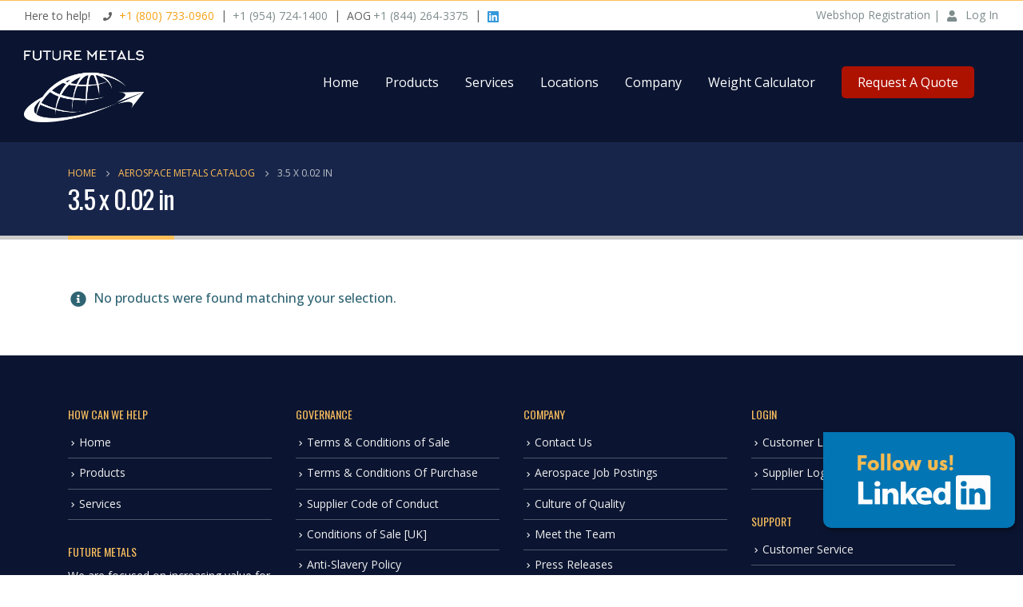

--- FILE ---
content_type: text/html; charset=UTF-8
request_url: https://futuremetals.com/size/3-5-x-0-02-in/
body_size: 21268
content:
	<!DOCTYPE html>
	<html  lang="en-US" prefix="og: http://ogp.me/ns# fb: http://ogp.me/ns/fb#">
	<head>
		<meta http-equiv="X-UA-Compatible" content="IE=edge" />
		<meta http-equiv="Content-Type" content="text/html; charset=UTF-8" />
		<meta name="viewport" content="width=device-width, initial-scale=1, minimum-scale=1" />

		<link rel="profile" href="https://gmpg.org/xfn/11" />
		<link rel="pingback" href="https://futuremetals.com/xmlrpc.php" />
		<title>3.5 x 0.02 in &#8211; Future Metals</title>
<link rel='preconnect' href='//fonts.gstatic.com' crossorigin />
<link rel='preconnect' href='//www.googletagmanager.com' />
<link rel='preconnect' href='//www.google.com' />
<link rel='dns-prefetch' href='//fonts.gstatic.com' />
<link rel='dns-prefetch' href='//www.googletagmanager.com' />

<meta name='robots' content='max-image-preview:large' />
	<style>img:is([sizes="auto" i], [sizes^="auto," i]) { contain-intrinsic-size: 3000px 1500px }</style>
	<link rel='dns-prefetch' href='//www.google.com' />
<link rel='dns-prefetch' href='//fonts.googleapis.com' />
<link rel="alternate" type="application/rss+xml" title="Future Metals &raquo; Feed" href="https://futuremetals.com/feed/" />
<link rel="alternate" type="application/rss+xml" title="Future Metals &raquo; Comments Feed" href="https://futuremetals.com/comments/feed/" />
<link rel="alternate" type="application/rss+xml" title="Future Metals &raquo; 3.5 x 0.02 in Size Feed" href="https://futuremetals.com/size/3-5-x-0-02-in/feed/" />
		<link rel="shortcut icon" href="//futuremetals.com/wp-content/uploads/2025/01/FM-LOGO-Reversed-W-Background-RGB.png" type="image/x-icon" />
				<link rel="apple-touch-icon" href="//futuremetals.com/wp-content/uploads/2025/01/FM-LOGO-Reversed-W-Background-RGB-60.png" />
				<link rel="apple-touch-icon" sizes="120x120" href="//futuremetals.com/wp-content/uploads/2025/01/FM-LOGO-Reversed-W-Background-RGB-120.png" />
				<link rel="apple-touch-icon" sizes="76x76" href="//futuremetals.com/wp-content/uploads/2025/01/FM-LOGO-Reversed-W-Background-RGB-76.png" />
				<link rel="apple-touch-icon" sizes="152x152" href="//futuremetals.com/wp-content/uploads/2025/01/FM-LOGO-Reversed-W-Background-RGB-152.png" />
		<link rel="preload" href="https://futuremetals.com/wp-content/themes/future-metals-parent/fonts/porto-font/porto.woff2" as="font" type="font/woff2" crossorigin /><link rel="preload" href="https://futuremetals.com/wp-content/themes/future-metals-parent/fonts/fontawesome_optimized/fa-solid-900.woff2" as="font" type="font/woff2" crossorigin /><link rel="preload" href="https://futuremetals.com/wp-content/themes/future-metals-parent/fonts/fontawesome_optimized/fa-regular-400.woff2" as="font" type="font/woff2" crossorigin /><link rel="preload" href="https://futuremetals.com/wp-content/themes/future-metals-parent/fonts/fontawesome_optimized/fa-brands-400.woff2" as="font" type="font/woff2" crossorigin /><link rel="preload" href="https://futuremetals.com/wp-content/themes/future-metals-parent/fonts/Simple-Line-Icons/Simple-Line-Icons.ttf" as="font" type="font/ttf" crossorigin /><script>
window._wpemojiSettings = {"baseUrl":"https:\/\/s.w.org\/images\/core\/emoji\/16.0.1\/72x72\/","ext":".png","svgUrl":"https:\/\/s.w.org\/images\/core\/emoji\/16.0.1\/svg\/","svgExt":".svg","source":{"concatemoji":"https:\/\/futuremetals.com\/wp-includes\/js\/wp-emoji-release.min.js?ver=286130caa99bd1f1f59fd8501bba336e"}};
/*! This file is auto-generated */
!function(s,n){var o,i,e;function c(e){try{var t={supportTests:e,timestamp:(new Date).valueOf()};sessionStorage.setItem(o,JSON.stringify(t))}catch(e){}}function p(e,t,n){e.clearRect(0,0,e.canvas.width,e.canvas.height),e.fillText(t,0,0);var t=new Uint32Array(e.getImageData(0,0,e.canvas.width,e.canvas.height).data),a=(e.clearRect(0,0,e.canvas.width,e.canvas.height),e.fillText(n,0,0),new Uint32Array(e.getImageData(0,0,e.canvas.width,e.canvas.height).data));return t.every(function(e,t){return e===a[t]})}function u(e,t){e.clearRect(0,0,e.canvas.width,e.canvas.height),e.fillText(t,0,0);for(var n=e.getImageData(16,16,1,1),a=0;a<n.data.length;a++)if(0!==n.data[a])return!1;return!0}function f(e,t,n,a){switch(t){case"flag":return n(e,"\ud83c\udff3\ufe0f\u200d\u26a7\ufe0f","\ud83c\udff3\ufe0f\u200b\u26a7\ufe0f")?!1:!n(e,"\ud83c\udde8\ud83c\uddf6","\ud83c\udde8\u200b\ud83c\uddf6")&&!n(e,"\ud83c\udff4\udb40\udc67\udb40\udc62\udb40\udc65\udb40\udc6e\udb40\udc67\udb40\udc7f","\ud83c\udff4\u200b\udb40\udc67\u200b\udb40\udc62\u200b\udb40\udc65\u200b\udb40\udc6e\u200b\udb40\udc67\u200b\udb40\udc7f");case"emoji":return!a(e,"\ud83e\udedf")}return!1}function g(e,t,n,a){var r="undefined"!=typeof WorkerGlobalScope&&self instanceof WorkerGlobalScope?new OffscreenCanvas(300,150):s.createElement("canvas"),o=r.getContext("2d",{willReadFrequently:!0}),i=(o.textBaseline="top",o.font="600 32px Arial",{});return e.forEach(function(e){i[e]=t(o,e,n,a)}),i}function t(e){var t=s.createElement("script");t.src=e,t.defer=!0,s.head.appendChild(t)}"undefined"!=typeof Promise&&(o="wpEmojiSettingsSupports",i=["flag","emoji"],n.supports={everything:!0,everythingExceptFlag:!0},e=new Promise(function(e){s.addEventListener("DOMContentLoaded",e,{once:!0})}),new Promise(function(t){var n=function(){try{var e=JSON.parse(sessionStorage.getItem(o));if("object"==typeof e&&"number"==typeof e.timestamp&&(new Date).valueOf()<e.timestamp+604800&&"object"==typeof e.supportTests)return e.supportTests}catch(e){}return null}();if(!n){if("undefined"!=typeof Worker&&"undefined"!=typeof OffscreenCanvas&&"undefined"!=typeof URL&&URL.createObjectURL&&"undefined"!=typeof Blob)try{var e="postMessage("+g.toString()+"("+[JSON.stringify(i),f.toString(),p.toString(),u.toString()].join(",")+"));",a=new Blob([e],{type:"text/javascript"}),r=new Worker(URL.createObjectURL(a),{name:"wpTestEmojiSupports"});return void(r.onmessage=function(e){c(n=e.data),r.terminate(),t(n)})}catch(e){}c(n=g(i,f,p,u))}t(n)}).then(function(e){for(var t in e)n.supports[t]=e[t],n.supports.everything=n.supports.everything&&n.supports[t],"flag"!==t&&(n.supports.everythingExceptFlag=n.supports.everythingExceptFlag&&n.supports[t]);n.supports.everythingExceptFlag=n.supports.everythingExceptFlag&&!n.supports.flag,n.DOMReady=!1,n.readyCallback=function(){n.DOMReady=!0}}).then(function(){return e}).then(function(){var e;n.supports.everything||(n.readyCallback(),(e=n.source||{}).concatemoji?t(e.concatemoji):e.wpemoji&&e.twemoji&&(t(e.twemoji),t(e.wpemoji)))}))}((window,document),window._wpemojiSettings);
</script>
<link rel='stylesheet' id='porto-google-fonts-css' href='//fonts.googleapis.com/css?family=Open+Sans%3A400%2C500%2C600%2C700%7CShadows+Into+Light%3A400%2C700%7COswald%3A400%2C500%2C600%2C700%2C800&#038;display=swap&#038;ver=286130caa99bd1f1f59fd8501bba336e' media='all' />
<style id='wp-emoji-styles-inline-css'>

	img.wp-smiley, img.emoji {
		display: inline !important;
		border: none !important;
		box-shadow: none !important;
		height: 1em !important;
		width: 1em !important;
		margin: 0 0.07em !important;
		vertical-align: -0.1em !important;
		background: none !important;
		padding: 0 !important;
	}
</style>
<link rel='stylesheet' id='wp-block-library-css' href='https://futuremetals.com/wp-includes/css/dist/block-library/style.min.css?ver=286130caa99bd1f1f59fd8501bba336e' media='all' />
<style id='wp-block-library-theme-inline-css'>
.wp-block-audio :where(figcaption){color:#555;font-size:13px;text-align:center}.is-dark-theme .wp-block-audio :where(figcaption){color:#ffffffa6}.wp-block-audio{margin:0 0 1em}.wp-block-code{border:1px solid #ccc;border-radius:4px;font-family:Menlo,Consolas,monaco,monospace;padding:.8em 1em}.wp-block-embed :where(figcaption){color:#555;font-size:13px;text-align:center}.is-dark-theme .wp-block-embed :where(figcaption){color:#ffffffa6}.wp-block-embed{margin:0 0 1em}.blocks-gallery-caption{color:#555;font-size:13px;text-align:center}.is-dark-theme .blocks-gallery-caption{color:#ffffffa6}:root :where(.wp-block-image figcaption){color:#555;font-size:13px;text-align:center}.is-dark-theme :root :where(.wp-block-image figcaption){color:#ffffffa6}.wp-block-image{margin:0 0 1em}.wp-block-pullquote{border-bottom:4px solid;border-top:4px solid;color:currentColor;margin-bottom:1.75em}.wp-block-pullquote cite,.wp-block-pullquote footer,.wp-block-pullquote__citation{color:currentColor;font-size:.8125em;font-style:normal;text-transform:uppercase}.wp-block-quote{border-left:.25em solid;margin:0 0 1.75em;padding-left:1em}.wp-block-quote cite,.wp-block-quote footer{color:currentColor;font-size:.8125em;font-style:normal;position:relative}.wp-block-quote:where(.has-text-align-right){border-left:none;border-right:.25em solid;padding-left:0;padding-right:1em}.wp-block-quote:where(.has-text-align-center){border:none;padding-left:0}.wp-block-quote.is-large,.wp-block-quote.is-style-large,.wp-block-quote:where(.is-style-plain){border:none}.wp-block-search .wp-block-search__label{font-weight:700}.wp-block-search__button{border:1px solid #ccc;padding:.375em .625em}:where(.wp-block-group.has-background){padding:1.25em 2.375em}.wp-block-separator.has-css-opacity{opacity:.4}.wp-block-separator{border:none;border-bottom:2px solid;margin-left:auto;margin-right:auto}.wp-block-separator.has-alpha-channel-opacity{opacity:1}.wp-block-separator:not(.is-style-wide):not(.is-style-dots){width:100px}.wp-block-separator.has-background:not(.is-style-dots){border-bottom:none;height:1px}.wp-block-separator.has-background:not(.is-style-wide):not(.is-style-dots){height:2px}.wp-block-table{margin:0 0 1em}.wp-block-table td,.wp-block-table th{word-break:normal}.wp-block-table :where(figcaption){color:#555;font-size:13px;text-align:center}.is-dark-theme .wp-block-table :where(figcaption){color:#ffffffa6}.wp-block-video :where(figcaption){color:#555;font-size:13px;text-align:center}.is-dark-theme .wp-block-video :where(figcaption){color:#ffffffa6}.wp-block-video{margin:0 0 1em}:root :where(.wp-block-template-part.has-background){margin-bottom:0;margin-top:0;padding:1.25em 2.375em}
</style>
<style id='classic-theme-styles-inline-css'>
/*! This file is auto-generated */
.wp-block-button__link{color:#fff;background-color:#32373c;border-radius:9999px;box-shadow:none;text-decoration:none;padding:calc(.667em + 2px) calc(1.333em + 2px);font-size:1.125em}.wp-block-file__button{background:#32373c;color:#fff;text-decoration:none}
</style>
<style id='woo-product-table-product-table-style-inline-css'>
.wp-block-woo-product-table-product-table .wpt-block-notable-placeholder{background-color:#f0f0f0;border:1px dashed #ccc;color:#666;font-size:16px;padding:20px;text-align:center}

</style>
<style id='woo-product-table-tab-product-table-style-inline-css'>
.wpt-block-front-tab .tab-buttons{display:flex;flex-wrap:wrap;gap:5px;list-style:none;margin:0;padding:0}.wpt-block-front-tab .tab-button{background:#f1f1f1;border:1px solid #ccc;border-bottom:none;border-radius:5px 5px 0 0;cursor:pointer;list-style:none;margin-right:0;padding:10px 20px;transition:background .3s,color .3s}.wpt-block-front-tab .tab-button.active-tab{background:#fff;border-bottom:2px solid #fff;color:#333;font-weight:700;padding:9px 19px}.wpt-block-front-tab .tab-content{background:#fff;border:1px solid #ccc;border-radius:0 5px 5px 5px;display:none;padding:20px}.wpt-block-front-tab .tab-content.active-tab{display:block}.wpt-block-front-tab .tab-contents{margin-bottom:30px}.wpt-block-front-tab .tab-inside-post-content,.wpt-block-front-tab .tab-inside-pre-content{font-size:20px}

</style>
<style id='bpldl-document-library-style-inline-css'>
*{box-sizing:border-box}.bplDl-container{overflow:auto}.bplDl-container .bplDl-header{background:linear-gradient(90deg,#1e3a8a,#2563eb);box-shadow:0 2px 4px rgba(0,0,0,.1);padding:20px;transition:all .5s ease-in-out}.bplDl-container .bplDl-header .bplDl-title{color:#9acd32;margin:0}.bplDl-container .bplDl-header .bplDl-title:hover{color:#1e40af}.bplDl-container .bplDl-header .bplDl-subtitle{color:#dde7c8;margin:0}.bplDl-container .bplDl-header .bplDl-subtitle:hover{color:#26282e}.bplDl-container .bplDl-content{padding-top:20px}.bplDl-container .bplDl-content .bplDl-toolbar{background:#fff;border-radius:.5rem;display:flex;flex-wrap:wrap;gap:1rem;margin-bottom:2rem;padding:1.5rem}.bplDl-container .bplDl-content .bplDl-toolbar .bplDl-search{flex:1;position:relative}.bplDl-container .bplDl-content .bplDl-toolbar .bplDl-search .bplDl-search-icon{color:#9ca3af;height:1.25rem;left:.75rem;position:absolute;top:13px;width:1.25rem}.bplDl-container .bplDl-content .bplDl-toolbar .bplDl-search .bplDl-search-input{border:1px solid #d1d5db;border-radius:.5rem;height:46px;outline:none;padding:12px 40px;transition:border .2s ease;width:100%}.bplDl-container .bplDl-content .bplDl-toolbar .bplDl-search .bplDl-search-input:focus{border-color:#2563eb}.bplDl-container .bplDl-content .bplDl-toolbar .bplDl-select,.bplDl-container .bplDl-content .bplDl-toolbar .bplDl-select-sort{border:1px solid #d1d5db;border-radius:.5rem;outline:none;padding:.5rem 1rem;width:120px}.bplDl-container .bplDl-content .bplDl-toolbar .bplDl-upload-btn{align-items:center;background-color:#2563eb;border:none;border-radius:.5rem;color:#fff;cursor:pointer;display:flex;gap:.5rem;padding:.5rem 1.25rem;transition:background .2s ease}.bplDl-container .bplDl-content .bplDl-toolbar .bplDl-upload-btn:hover{background-color:#1e40af}.bplDl-container .bplDl-content .bplDl-empty{padding:20px 0;text-align:center}.bplDl-container .bplDl-content .bplDl-empty .bplDl-empty-icon{color:#d1d5db;height:4rem;margin:0 auto 1rem;width:4rem}.bplDl-container .bplDl-content .bplDl-empty .bplDl-empty-text{color:#6b7280;font-size:1.125rem}.bplDl-container .bplDl-content .bplDl-grid{box-sizing:border-box;display:grid;gap:1.5rem;grid-template-columns:repeat(3,minmax(0,1fr));overflow:hidden;width:inherit}.bplDl-container .bplDl-content .bplDl-grid .bplDl-card{background:#fff;border-radius:.5rem;box-shadow:0 2px 6px rgba(0,0,0,.05);box-sizing:border-box;display:flex;flex-direction:column;overflow:hidden;padding:20px;transition:all .5s ease-in-out}.bplDl-container .bplDl-content .bplDl-grid .bplDl-card .bplDl-card-top{align-items:flex-start;display:flex;justify-content:space-between}.bplDl-container .bplDl-content .bplDl-grid .bplDl-card .bplDl-card-top .bplDl-icon{height:2rem;width:2rem}.bplDl-container .bplDl-content .bplDl-grid .bplDl-card .bplDl-name{color:#1f2937;font-size:20px;font-weight:600;margin-bottom:.5rem;margin-top:15px;overflow:hidden;text-overflow:ellipsis;white-space:nowrap}.bplDl-container .bplDl-content .bplDl-grid .bplDl-card .bplDl-size{color:#6b7280;font-size:15px;margin:10px 0}.bplDl-container .bplDl-content .bplDl-grid .bplDl-card .bplDl-meta{align-items:center;color:#6b7280;display:flex;font-size:15px;margin-bottom:20px}.bplDl-container .bplDl-content .bplDl-grid .bplDl-card .bplDl-meta .bplDl-meta-icon{height:1rem;margin-right:.25rem;width:1rem}.bplDl-container .bplDl-content .bplDl-grid .bplDl-card .bplDl-actions{display:flex;flex-wrap:wrap;gap:15px;margin-top:auto}.bplDl-container .bplDl-content .bplDl-grid .bplDl-card .bplDl-actions .bplDl-btn{align-items:center;border:none;border-radius:.375rem;cursor:pointer;display:flex;flex:1;font-size:15px;gap:.25rem;justify-content:center;padding:5px;transition:background .2s ease}.bplDl-container .bplDl-content .bplDl-grid .bplDl-card .bplDl-actions .bplDl-btn.bplDl-view-btn{background:#f3f4f6;color:#374151}.bplDl-container .bplDl-content .bplDl-grid .bplDl-card .bplDl-actions .bplDl-btn.bplDl-download-btn{background:#dbeafe;color:#1e3a8a}.bplDl-container .bplDl-content .bplDl-grid .bplDl-card .bplDl-actions .bplDl-btn.bplDl-delete-btn{background:#fee2e2;color:#b91c1c}.bplDl-container .bplDl-content .bplDl-grid .bplDl-card .bplDl-actions .bplDl-btn:hover{filter:brightness(.95)}.bplDl-container .bplDl-content .bplDl-grid .bplDl-card:hover{box-shadow:0 4px 12px rgba(0,0,0,.1)}.bplDl-modal-overlay{align-items:center;background:rgba(0,0,0,.6);display:flex;height:100vh;justify-content:center;left:0;position:fixed;top:0;width:100vw;z-index:9999}.bplDl-modal-overlay .bplDl-modal{background:#fff;border-radius:12px;box-shadow:0 20px 60px rgba(0,0,0,.3);max-height:90vh;max-width:90vw;overflow:auto;padding:20px;position:relative;width:800px}.bplDl-modal-overlay .bplDl-modal .bplDl-modal-close{background:transparent;border:none;color:#333;cursor:pointer;font-size:20px;position:absolute;right:10px;top:10px}.bplDl-modal-overlay .bplDl-modal .bplDl-modal-body{align-items:center;display:flex;flex-direction:column;gap:1rem;justify-content:center;margin-top:20px}.bplDl-modal-overlay .bplDl-modal .bplDl-modal-body .bplDl-preview-iframe{border-radius:8px;box-shadow:0 5px 20px rgba(0,0,0,.15);height:600px;max-height:80vh;max-width:100%;width:100%}.bplDl-modal-overlay .bplDl-modal .bplDl-modal-body .bplDl-preview-video{border-radius:8px;box-shadow:0 5px 20px rgba(0,0,0,.15);height:auto;max-height:80vh;max-width:100%;width:100%}.bplDl-modal-overlay .bplDl-modal .bplDl-modal-body .bplDl-preview-image{max-height:-moz-fit-content;max-height:fit-content;max-width:100%}.bplDl-modal-overlay .bplDl-modal .bplDl-modal-body .bplDl-audio-wrapper{align-items:center;background:#f9fafb;border-radius:1rem;box-shadow:0 4px 12px rgba(0,0,0,.08);display:flex;flex-direction:column;gap:.75rem;padding:1rem;transition:all .3s ease}.bplDl-modal-overlay .bplDl-modal .bplDl-modal-body .bplDl-audio-wrapper .bplDl-audio-player{border-radius:.5rem;max-width:480px;outline:none;width:100%}.bplDl-modal-overlay .bplDl-modal .bplDl-modal-body .bplDl-audio-wrapper .bplDl-audio-title{color:#374151;font-size:1rem;font-weight:600;margin-top:.25rem;text-align:center}.bplDl-modal-overlay .bplDl-modal .bplDl-modal-body .bplDl-audio-wrapper:hover{background:#f3f4f6;box-shadow:0 6px 16px rgba(0,0,0,.12)}.bplDl-modal-overlay .bplDl-modal .bplDl-modal-body .bplDl-preview-unknown{text-align:center}.bplDl-modal-overlay .bplDl-modal .bplDl-modal-body .bplDl-preview-unknown .bplDl-download-link{background:#007bff;border-radius:6px;color:#fff;display:inline-block;font-weight:500;margin-top:10px;padding:8px 14px;text-decoration:none;transition:background .2s}.bplDl-modal-overlay .bplDl-modal .bplDl-modal-body .bplDl-preview-unknown .bplDl-download-link:hover{background:#0056b3}
@keyframes skeleton-loading{0%{background-color:#e0e0e0}50%{background-color:#f0f0f0}to{background-color:#e0e0e0}}.skeleton{animation:skeleton-loading 1.5s ease-in-out infinite}

</style>
<style id='global-styles-inline-css'>
:root{--wp--preset--aspect-ratio--square: 1;--wp--preset--aspect-ratio--4-3: 4/3;--wp--preset--aspect-ratio--3-4: 3/4;--wp--preset--aspect-ratio--3-2: 3/2;--wp--preset--aspect-ratio--2-3: 2/3;--wp--preset--aspect-ratio--16-9: 16/9;--wp--preset--aspect-ratio--9-16: 9/16;--wp--preset--color--black: #000000;--wp--preset--color--cyan-bluish-gray: #abb8c3;--wp--preset--color--white: #ffffff;--wp--preset--color--pale-pink: #f78da7;--wp--preset--color--vivid-red: #cf2e2e;--wp--preset--color--luminous-vivid-orange: #ff6900;--wp--preset--color--luminous-vivid-amber: #fcb900;--wp--preset--color--light-green-cyan: #7bdcb5;--wp--preset--color--vivid-green-cyan: #00d084;--wp--preset--color--pale-cyan-blue: #8ed1fc;--wp--preset--color--vivid-cyan-blue: #0693e3;--wp--preset--color--vivid-purple: #9b51e0;--wp--preset--color--primary: var(--porto-primary-color);--wp--preset--color--secondary: var(--porto-secondary-color);--wp--preset--color--tertiary: var(--porto-tertiary-color);--wp--preset--color--quaternary: var(--porto-quaternary-color);--wp--preset--color--dark: var(--porto-dark-color);--wp--preset--color--light: var(--porto-light-color);--wp--preset--color--primary-hover: var(--porto-primary-light-5);--wp--preset--gradient--vivid-cyan-blue-to-vivid-purple: linear-gradient(135deg,rgba(6,147,227,1) 0%,rgb(155,81,224) 100%);--wp--preset--gradient--light-green-cyan-to-vivid-green-cyan: linear-gradient(135deg,rgb(122,220,180) 0%,rgb(0,208,130) 100%);--wp--preset--gradient--luminous-vivid-amber-to-luminous-vivid-orange: linear-gradient(135deg,rgba(252,185,0,1) 0%,rgba(255,105,0,1) 100%);--wp--preset--gradient--luminous-vivid-orange-to-vivid-red: linear-gradient(135deg,rgba(255,105,0,1) 0%,rgb(207,46,46) 100%);--wp--preset--gradient--very-light-gray-to-cyan-bluish-gray: linear-gradient(135deg,rgb(238,238,238) 0%,rgb(169,184,195) 100%);--wp--preset--gradient--cool-to-warm-spectrum: linear-gradient(135deg,rgb(74,234,220) 0%,rgb(151,120,209) 20%,rgb(207,42,186) 40%,rgb(238,44,130) 60%,rgb(251,105,98) 80%,rgb(254,248,76) 100%);--wp--preset--gradient--blush-light-purple: linear-gradient(135deg,rgb(255,206,236) 0%,rgb(152,150,240) 100%);--wp--preset--gradient--blush-bordeaux: linear-gradient(135deg,rgb(254,205,165) 0%,rgb(254,45,45) 50%,rgb(107,0,62) 100%);--wp--preset--gradient--luminous-dusk: linear-gradient(135deg,rgb(255,203,112) 0%,rgb(199,81,192) 50%,rgb(65,88,208) 100%);--wp--preset--gradient--pale-ocean: linear-gradient(135deg,rgb(255,245,203) 0%,rgb(182,227,212) 50%,rgb(51,167,181) 100%);--wp--preset--gradient--electric-grass: linear-gradient(135deg,rgb(202,248,128) 0%,rgb(113,206,126) 100%);--wp--preset--gradient--midnight: linear-gradient(135deg,rgb(2,3,129) 0%,rgb(40,116,252) 100%);--wp--preset--font-size--small: 13px;--wp--preset--font-size--medium: 20px;--wp--preset--font-size--large: 36px;--wp--preset--font-size--x-large: 42px;--wp--preset--spacing--20: 0.44rem;--wp--preset--spacing--30: 0.67rem;--wp--preset--spacing--40: 1rem;--wp--preset--spacing--50: 1.5rem;--wp--preset--spacing--60: 2.25rem;--wp--preset--spacing--70: 3.38rem;--wp--preset--spacing--80: 5.06rem;--wp--preset--shadow--natural: 6px 6px 9px rgba(0, 0, 0, 0.2);--wp--preset--shadow--deep: 12px 12px 50px rgba(0, 0, 0, 0.4);--wp--preset--shadow--sharp: 6px 6px 0px rgba(0, 0, 0, 0.2);--wp--preset--shadow--outlined: 6px 6px 0px -3px rgba(255, 255, 255, 1), 6px 6px rgba(0, 0, 0, 1);--wp--preset--shadow--crisp: 6px 6px 0px rgba(0, 0, 0, 1);}:where(.is-layout-flex){gap: 0.5em;}:where(.is-layout-grid){gap: 0.5em;}body .is-layout-flex{display: flex;}.is-layout-flex{flex-wrap: wrap;align-items: center;}.is-layout-flex > :is(*, div){margin: 0;}body .is-layout-grid{display: grid;}.is-layout-grid > :is(*, div){margin: 0;}:where(.wp-block-columns.is-layout-flex){gap: 2em;}:where(.wp-block-columns.is-layout-grid){gap: 2em;}:where(.wp-block-post-template.is-layout-flex){gap: 1.25em;}:where(.wp-block-post-template.is-layout-grid){gap: 1.25em;}.has-black-color{color: var(--wp--preset--color--black) !important;}.has-cyan-bluish-gray-color{color: var(--wp--preset--color--cyan-bluish-gray) !important;}.has-white-color{color: var(--wp--preset--color--white) !important;}.has-pale-pink-color{color: var(--wp--preset--color--pale-pink) !important;}.has-vivid-red-color{color: var(--wp--preset--color--vivid-red) !important;}.has-luminous-vivid-orange-color{color: var(--wp--preset--color--luminous-vivid-orange) !important;}.has-luminous-vivid-amber-color{color: var(--wp--preset--color--luminous-vivid-amber) !important;}.has-light-green-cyan-color{color: var(--wp--preset--color--light-green-cyan) !important;}.has-vivid-green-cyan-color{color: var(--wp--preset--color--vivid-green-cyan) !important;}.has-pale-cyan-blue-color{color: var(--wp--preset--color--pale-cyan-blue) !important;}.has-vivid-cyan-blue-color{color: var(--wp--preset--color--vivid-cyan-blue) !important;}.has-vivid-purple-color{color: var(--wp--preset--color--vivid-purple) !important;}.has-black-background-color{background-color: var(--wp--preset--color--black) !important;}.has-cyan-bluish-gray-background-color{background-color: var(--wp--preset--color--cyan-bluish-gray) !important;}.has-white-background-color{background-color: var(--wp--preset--color--white) !important;}.has-pale-pink-background-color{background-color: var(--wp--preset--color--pale-pink) !important;}.has-vivid-red-background-color{background-color: var(--wp--preset--color--vivid-red) !important;}.has-luminous-vivid-orange-background-color{background-color: var(--wp--preset--color--luminous-vivid-orange) !important;}.has-luminous-vivid-amber-background-color{background-color: var(--wp--preset--color--luminous-vivid-amber) !important;}.has-light-green-cyan-background-color{background-color: var(--wp--preset--color--light-green-cyan) !important;}.has-vivid-green-cyan-background-color{background-color: var(--wp--preset--color--vivid-green-cyan) !important;}.has-pale-cyan-blue-background-color{background-color: var(--wp--preset--color--pale-cyan-blue) !important;}.has-vivid-cyan-blue-background-color{background-color: var(--wp--preset--color--vivid-cyan-blue) !important;}.has-vivid-purple-background-color{background-color: var(--wp--preset--color--vivid-purple) !important;}.has-black-border-color{border-color: var(--wp--preset--color--black) !important;}.has-cyan-bluish-gray-border-color{border-color: var(--wp--preset--color--cyan-bluish-gray) !important;}.has-white-border-color{border-color: var(--wp--preset--color--white) !important;}.has-pale-pink-border-color{border-color: var(--wp--preset--color--pale-pink) !important;}.has-vivid-red-border-color{border-color: var(--wp--preset--color--vivid-red) !important;}.has-luminous-vivid-orange-border-color{border-color: var(--wp--preset--color--luminous-vivid-orange) !important;}.has-luminous-vivid-amber-border-color{border-color: var(--wp--preset--color--luminous-vivid-amber) !important;}.has-light-green-cyan-border-color{border-color: var(--wp--preset--color--light-green-cyan) !important;}.has-vivid-green-cyan-border-color{border-color: var(--wp--preset--color--vivid-green-cyan) !important;}.has-pale-cyan-blue-border-color{border-color: var(--wp--preset--color--pale-cyan-blue) !important;}.has-vivid-cyan-blue-border-color{border-color: var(--wp--preset--color--vivid-cyan-blue) !important;}.has-vivid-purple-border-color{border-color: var(--wp--preset--color--vivid-purple) !important;}.has-vivid-cyan-blue-to-vivid-purple-gradient-background{background: var(--wp--preset--gradient--vivid-cyan-blue-to-vivid-purple) !important;}.has-light-green-cyan-to-vivid-green-cyan-gradient-background{background: var(--wp--preset--gradient--light-green-cyan-to-vivid-green-cyan) !important;}.has-luminous-vivid-amber-to-luminous-vivid-orange-gradient-background{background: var(--wp--preset--gradient--luminous-vivid-amber-to-luminous-vivid-orange) !important;}.has-luminous-vivid-orange-to-vivid-red-gradient-background{background: var(--wp--preset--gradient--luminous-vivid-orange-to-vivid-red) !important;}.has-very-light-gray-to-cyan-bluish-gray-gradient-background{background: var(--wp--preset--gradient--very-light-gray-to-cyan-bluish-gray) !important;}.has-cool-to-warm-spectrum-gradient-background{background: var(--wp--preset--gradient--cool-to-warm-spectrum) !important;}.has-blush-light-purple-gradient-background{background: var(--wp--preset--gradient--blush-light-purple) !important;}.has-blush-bordeaux-gradient-background{background: var(--wp--preset--gradient--blush-bordeaux) !important;}.has-luminous-dusk-gradient-background{background: var(--wp--preset--gradient--luminous-dusk) !important;}.has-pale-ocean-gradient-background{background: var(--wp--preset--gradient--pale-ocean) !important;}.has-electric-grass-gradient-background{background: var(--wp--preset--gradient--electric-grass) !important;}.has-midnight-gradient-background{background: var(--wp--preset--gradient--midnight) !important;}.has-small-font-size{font-size: var(--wp--preset--font-size--small) !important;}.has-medium-font-size{font-size: var(--wp--preset--font-size--medium) !important;}.has-large-font-size{font-size: var(--wp--preset--font-size--large) !important;}.has-x-large-font-size{font-size: var(--wp--preset--font-size--x-large) !important;}
:where(.wp-block-post-template.is-layout-flex){gap: 1.25em;}:where(.wp-block-post-template.is-layout-grid){gap: 1.25em;}
:where(.wp-block-columns.is-layout-flex){gap: 2em;}:where(.wp-block-columns.is-layout-grid){gap: 2em;}
:root :where(.wp-block-pullquote){font-size: 1.5em;line-height: 1.6;}
</style>
<link rel='stylesheet' id='extp-google-fonts-css' href='//fonts.googleapis.com/css?family=Source+Sans+Pro&#038;ver=1.0.0' media='all' />
<style id='woocommerce-inline-inline-css'>
.woocommerce form .form-row .required { visibility: visible; }
</style>
<link rel='stylesheet' id='wp-job-manager-job-listings-css' href='https://futuremetals.com/wp-content/plugins/wp-job-manager/assets/dist/css/job-listings.css?ver=598383a28ac5f9f156e4' media='all' />
<link rel='stylesheet' id='ppv-public-css' href='https://futuremetals.com/wp-content/plugins/document-emberdder/build/public.css?ver=2.0.0' media='all' />
<link rel='stylesheet' id='yith_ywraq_frontend-css' href='https://futuremetals.com/wp-content/plugins/yith-woocommerce-request-a-quote-premium/assets/css/ywraq-frontend.css?ver=4.24.1' media='all' />
<style id='yith_ywraq_frontend-inline-css'>
:root {
		--ywraq_layout_button_bg_color: rgb(221,159,3);
		--ywraq_layout_button_bg_color_hover: rgb(183,131,0);
		--ywraq_layout_button_border_color: rgb(221,159,3);
		--ywraq_layout_button_border_color_hover: rgb(183,131,0);
		--ywraq_layout_button_color: #ffffff;
		--ywraq_layout_button_color_hover: #ffffff;
		
		--ywraq_checkout_button_bg_color: rgb(221,159,3);
		--ywraq_checkout_button_bg_color_hover: rgb(183,131,0);
		--ywraq_checkout_button_border_color: rgb(221,159,3);
		--ywraq_checkout_button_border_color_hover: rgb(183,131,0);
		--ywraq_checkout_button_color: #ffffff;
		--ywraq_checkout_button_color_hover: #ffffff;
		
		--ywraq_accept_button_bg_color: rgb(38,178,0);
		--ywraq_accept_button_bg_color_hover: rgb(29,130,1);
		--ywraq_accept_button_border_color: rgb(38,178,0);
		--ywraq_accept_button_border_color_hover: rgb(29,130,1);
		--ywraq_accept_button_color: #ffffff;
		--ywraq_accept_button_color_hover: #ffffff;
		
		--ywraq_reject_button_bg_color: transparent;
		--ywraq_reject_button_bg_color_hover: #CC2B2B;
		--ywraq_reject_button_border_color: #CC2B2B;
		--ywraq_reject_button_border_color_hover: #CC2B2B;
		--ywraq_reject_button_color: #CC2B2B;
		--ywraq_reject_button_color_hover: #ffffff;
		}		
.woocommerce.single-product button.single_add_to_cart_button.button {margin-right: 5px;}
	.woocommerce.single-product .product .yith-ywraq-add-to-quote {display: inline-block; vertical-align: middle;margin-top: 5px;}
	
</style>
<link rel='stylesheet' id='extp-font-awesome-css' href='https://futuremetals.com/wp-content/plugins/team-press/css/font-awesome/css/fontawesome-all.min.css?ver=286130caa99bd1f1f59fd8501bba336e' media='all' />
<link rel='stylesheet' id='extp-lightbox-css' href='https://futuremetals.com/wp-content/plugins/team-press/css/glightbox.css?ver=286130caa99bd1f1f59fd8501bba336e' media='all' />
<link rel='stylesheet' id='extp-teampress-css' href='https://futuremetals.com/wp-content/plugins/team-press/css/style.css?ver=286130caa99bd1f1f59fd8501bba336e' media='all' />
<link rel='stylesheet' id='extp-teampress-imghover-css' href='https://futuremetals.com/wp-content/plugins/team-press/css/imghover-style.css?ver=286130caa99bd1f1f59fd8501bba336e' media='all' />
<link rel='stylesheet' id='extp-teampress-list-css' href='https://futuremetals.com/wp-content/plugins/team-press/css/style-list.css?ver=286130caa99bd1f1f59fd8501bba336e' media='all' />
<link rel='stylesheet' id='extp-teampress-tablecss-css' href='https://futuremetals.com/wp-content/plugins/team-press/css/style-table.css?ver=286130caa99bd1f1f59fd8501bba336e' media='all' />
<link rel='stylesheet' id='extp-teampress-expand-css' href='https://futuremetals.com/wp-content/plugins/team-press/css/collapse.css?ver=286130caa99bd1f1f59fd8501bba336e' media='all' />
<link rel='stylesheet' id='extp-teampress-modal-css' href='https://futuremetals.com/wp-content/plugins/team-press/css/modal.css?ver=286130caa99bd1f1f59fd8501bba336e' media='all' />
<link rel='stylesheet' id='wpt-fontello-css' href='https://futuremetals.com/wp-content/plugins/woo-product-table/assets/fontello/css/wptfontelo.css?ver=5.0.5.0' media='all' />
<link rel='stylesheet' id='animate-css' href='https://futuremetals.com/wp-content/plugins/woo-product-table/assets/fontello/css/animation.css?ver=5.0.5.0' media='all' />
<link rel='stylesheet' id='wpt-universal-css' href='https://futuremetals.com/wp-content/plugins/woo-product-table/assets/css/universal.css?ver=5.0.5.0' media='all' />
<link rel='stylesheet' id='select2-css' href='https://futuremetals.com/wp-content/plugins/woocommerce/assets/css/select2.css?ver=10.4.3' media='all' />
<link rel='stylesheet' id='mediaelement-css' href='https://futuremetals.com/wp-includes/js/mediaelement/mediaelementplayer-legacy.min.css?ver=4.2.17' media='all' />
<link rel='stylesheet' id='wp-mediaelement-css' href='https://futuremetals.com/wp-includes/js/mediaelement/wp-mediaelement.min.css?ver=286130caa99bd1f1f59fd8501bba336e' media='all' />
<link rel='stylesheet' id='mpc-massive-style-css' href='https://futuremetals.com/wp-content/plugins/mpc-massive/assets/css/mpc-styles.css?ver=2.4.8' media='all' />
<link rel='stylesheet' id='porto-css-vars-css' href='https://futuremetals.com/wp-content/uploads/porto_styles/theme_css_vars.css?ver=7.1.1' media='all' />
<link rel='stylesheet' id='js_composer_front-css' href='https://futuremetals.com/wp-content/plugins/js_composer/assets/css/js_composer.min.css?ver=8.6.1' media='all' />
<link rel='stylesheet' id='bootstrap-css' href='https://futuremetals.com/wp-content/uploads/porto_styles/bootstrap.css?ver=7.1.1' media='all' />
<link rel='stylesheet' id='porto-plugins-css' href='https://futuremetals.com/wp-content/themes/future-metals-parent/css/plugins_optimized.css?ver=7.1.1' media='all' />
<link rel='stylesheet' id='porto-theme-css' href='https://futuremetals.com/wp-content/themes/future-metals-parent/css/theme.css?ver=7.1.1' media='all' />
<link rel='stylesheet' id='porto-theme-member-css' href='https://futuremetals.com/wp-content/themes/future-metals-parent/css/theme_member.css?ver=7.1.1' media='all' />
<link rel='stylesheet' id='porto-shortcodes-css' href='https://futuremetals.com/wp-content/uploads/porto_styles/shortcodes.css?ver=7.1.1' media='all' />
<link rel='stylesheet' id='porto-theme-shop-css' href='https://futuremetals.com/wp-content/themes/future-metals-parent/css/theme_shop.css?ver=7.1.1' media='all' />
<link rel='stylesheet' id='porto-shop-toolbar-css' href='https://futuremetals.com/wp-content/themes/future-metals-parent/css/theme/shop/other/toolbar.css?ver=7.1.1' media='all' />
<link rel='stylesheet' id='porto-theme-wpb-css' href='https://futuremetals.com/wp-content/themes/future-metals-parent/css/theme_wpb.css?ver=7.1.1' media='all' />
<link rel='stylesheet' id='porto-dynamic-style-css' href='https://futuremetals.com/wp-content/uploads/porto_styles/dynamic_style.css?ver=7.1.1' media='all' />
<link rel='stylesheet' id='porto-type-builder-css' href='https://futuremetals.com/wp-content/plugins/porto-functionality/builders/assets/type-builder.css?ver=3.4.4' media='all' />
<link rel='stylesheet' id='porto-account-login-style-css' href='https://futuremetals.com/wp-content/themes/future-metals-parent/css/theme/shop/login-style/account-login.css?ver=7.1.1' media='all' />
<link rel='stylesheet' id='porto-theme-woopage-css' href='https://futuremetals.com/wp-content/themes/future-metals-parent/css/theme/shop/other/woopage.css?ver=7.1.1' media='all' />
<link rel='stylesheet' id='porto-style-css' href='https://futuremetals.com/wp-content/themes/future-metals-parent/style.css?ver=7.1.1' media='all' />
<style id='porto-style-inline-css'>
.side-header-narrow-bar-logo{max-width:120px}.loading-overlay-showing > .loading-overlay{opacity:1;visibility:visible;transition-delay:0}.loading-overlay{transition:visibility 0s ease-in-out 0.5s,opacity 0.5s ease-in-out;position:absolute;bottom:0;left:0;opacity:0;right:0;top:0;visibility:hidden}.loading-overlay .loader{display:inline-block;border:2px solid transparent;width:40px;height:40px;-webkit-animation:spin 0.75s infinite linear;animation:spin 0.75s infinite linear;border-image:none;border-radius:50%;vertical-align:middle;position:absolute;margin:auto;left:0;right:0;top:0;bottom:0;z-index:2;border-top-color:var(--porto-primary-color)}.loading-overlay .loader:before{content:"";display:inline-block;border:inherit;width:inherit;height:inherit;-webkit-animation:spin 1.5s infinite ease;animation:spin 1.5s infinite ease;border-radius:inherit;position:absolute;left:-2px;top:-2px;border-top-color:inherit}body > .loading-overlay{position:fixed;z-index:999999}#header,.sticky-header .header-main.sticky{border-top:1px solid #febf57}@media (min-width:992px){}.page-top .page-title-wrap{line-height:0}.page-top .page-title:not(.b-none):after{content:'';position:absolute;width:100%;left:0;border-bottom:5px solid var(--porto-primary-color);bottom:-32px}body.single-product .page-top .breadcrumbs-wrap{padding-right:55px}#header.sticky-header .main-menu > li.menu-item:hover > a,#header.sticky-header .main-menu > li.menu-item.active:hover > a,#header.sticky-header .main-menu > li.menu-custom-content:hover a{color:#febf57}#login-form-popup{max-width:480px}
</style>
<link rel='stylesheet' id='styles-child-css' href='https://futuremetals.com/wp-content/themes/future-metals/style.css?ver=286130caa99bd1f1f59fd8501bba336e' media='all' />
<link rel='stylesheet' id='wyp-custom-css' href='https://futuremetals.com/wp-content/uploads/yellow-pencil/custom-1631.css?revision=1631&#038;ver=286130caa99bd1f1f59fd8501bba336e' media='all' />
<script type="text/template" id="tmpl-variation-template">
	<div class="woocommerce-variation-description">{{{ data.variation.variation_description }}}</div>
	<div class="woocommerce-variation-price">{{{ data.variation.price_html }}}</div>
	<div class="woocommerce-variation-availability">{{{ data.variation.availability_html }}}</div>
</script>
<script type="text/template" id="tmpl-unavailable-variation-template">
	<p role="alert">Sorry, this product is unavailable. Please choose a different combination.</p>
</script>
<script src="https://futuremetals.com/wp-includes/js/jquery/jquery.min.js?ver=3.7.1" id="jquery-core-js"></script>
<script src="https://futuremetals.com/wp-includes/js/jquery/jquery-migrate.min.js?ver=3.4.1" id="jquery-migrate-js"></script>
<script src="https://futuremetals.com/wp-content/plugins/woocommerce/assets/js/jquery-blockui/jquery.blockUI.min.js?ver=2.7.0-wc.10.4.3" id="wc-jquery-blockui-js" data-wp-strategy="defer"></script>
<script src="https://futuremetals.com/wp-content/plugins/woocommerce/assets/js/js-cookie/js.cookie.min.js?ver=2.1.4-wc.10.4.3" id="wc-js-cookie-js" data-wp-strategy="defer"></script>
<script id="woocommerce-js-extra">
var woocommerce_params = {"ajax_url":"\/wp-admin\/admin-ajax.php","wc_ajax_url":"\/?wc-ajax=%%endpoint%%","i18n_password_show":"Show password","i18n_password_hide":"Hide password"};
</script>
<script src="https://futuremetals.com/wp-content/plugins/woocommerce/assets/js/frontend/woocommerce.min.js?ver=10.4.3" id="woocommerce-js" defer data-wp-strategy="defer"></script>
<script src="https://futuremetals.com/wp-content/plugins/document-emberdder/build/public.js?ver=2.0.0" id="ppv-public-js"></script>
<script src="https://futuremetals.com/wp-content/plugins/team-press/js/teampress.min.js?ver=1.4.7" id="extp-teampress-js"></script>
<script src="https://futuremetals.com/wp-includes/js/underscore.min.js?ver=1.13.7" id="underscore-js"></script>
<script id="wp-util-js-extra">
var _wpUtilSettings = {"ajax":{"url":"\/wp-admin\/admin-ajax.php"}};
</script>
<script src="https://futuremetals.com/wp-includes/js/wp-util.min.js?ver=286130caa99bd1f1f59fd8501bba336e" id="wp-util-js"></script>
<script src="https://futuremetals.com/wp-content/plugins/woocommerce/assets/js/select2/select2.full.min.js?ver=4.0.3-wc.10.4.3" id="wc-select2-js" defer data-wp-strategy="defer"></script>
<script src="https://futuremetals.com/wp-content/plugins/woocommerce/assets/js/jquery-cookie/jquery.cookie.min.js?ver=1.4.1-wc.10.4.3" id="wc-jquery-cookie-js" defer data-wp-strategy="defer"></script>
<link rel="https://api.w.org/" href="https://futuremetals.com/wp-json/" /><link rel="EditURI" type="application/rsd+xml" title="RSD" href="https://futuremetals.com/xmlrpc.php?rsd" />

<style>.hide-if-logged-out { display: none !important; }</style>	<noscript><style>.woocommerce-product-gallery{ opacity: 1 !important; }</style></noscript>
	<meta name="generator" content="Powered by WPBakery Page Builder - drag and drop page builder for WordPress."/>
<noscript><style>.lazyload[data-src]{display:none !important;}</style></noscript><style>.lazyload{background-image:none !important;}.lazyload:before{background-image:none !important;}</style><style class="wpcode-css-snippet">/* Tta tab */
.vc_tta .vc_tta-tabs-list .vc_tta-tab:nth-child(2){
 display:none !important;
}

/* Link */
.vc_tta-tabs-list .vc_tta-tab:nth-child(2) a{
 display:none !important;
}
</style><!-- Google Tag Manager -->
<script>(function(w,d,s,l,i){w[l]=w[l]||[];w[l].push({'gtm.start':
new Date().getTime(),event:'gtm.js'});var f=d.getElementsByTagName(s)[0],
j=d.createElement(s),dl=l!='dataLayer'?'&l='+l:'';j.async=true;j.src=
'https://www.googletagmanager.com/gtm.js?id='+i+dl;f.parentNode.insertBefore(j,f);
})(window,document,'script','dataLayer','GTM-N8BBQFNT');
</script>
<!-- End Google Tag Manager -->

<!-- Google tag (gtag.js) -->
<script async src="https://www.googletagmanager.com/gtag/js?id=G-NSELC4MBYL"></script>
<script>
  window.dataLayer = window.dataLayer || [];
  function gtag(){dataLayer.push(arguments);}
  gtag('js', new Date());
  gtag('config', 'G-NSELC4MBYL');
  gtag('config', 'G-5HS611GQJD');
  gtag('config', 'G-7B2G7JB5PK');
	
	
</script><link rel="icon" href="https://futuremetals.com/wp-content/uploads/2021/05/cropped-logo_full_color-550px-1-32x32.png" sizes="32x32" />
<link rel="icon" href="https://futuremetals.com/wp-content/uploads/2021/05/cropped-logo_full_color-550px-1-200x200.png" sizes="192x192" />
<link rel="apple-touch-icon" href="https://futuremetals.com/wp-content/uploads/2021/05/cropped-logo_full_color-550px-1-200x200.png" />
<meta name="msapplication-TileImage" content="https://futuremetals.com/wp-content/uploads/2021/05/cropped-logo_full_color-550px-1-300x300.png" />
<style id="infinite-scroll-css">.products-container .pagination, .products-container .page-links { display: none; }.products-container  { position: relative; }</style><style type="text/css">	.ex-tplist h3 a,
    .ex-tplist .extsc-hidden .exp-modal-info h3 a,
    .extp-member-single .member-info h3,
    .exteam-lb .gslide-description.description-right h3{
        font-family: "", sans-serif;
    }
		.ex-tplist .exp-expand .exp-expand-meta h5,
    .ex-tplist .extsc-hidden .exp-modal-info h5,
    .exteam-lb .gslide-description.description-right h5,
    .extp-member-single .mb-meta,
    .ex-tplist h5{
        font-family: "", sans-serif;
    }
		.ex-tplist .exp-expand .exp-expand-meta h5,
    .ex-tplist .extsc-hidden .exp-modal-info h5,
    .exteam-lb .gslide-description.description-right h5,
    .extp-member-single .mb-meta,
    .ex-tplist h5{color: #afafaf;}
    </style>		<style id="wp-custom-css">
			/* ================================
   NAVIGATION & MENU STYLES
   ================================ */

/* Top menu container adjustments */
#menu-top-menu {
  padding-right: 0px;
  margin-right: -17px;
}

/* Top menu link styles */
#menu-top-menu .menu-item a {
  color: #7f8c8d !important;
  letter-spacing: 0px;
  font-weight: 400 !important;
}

/* Main menu links */
#menu-main-menu > .menu-item > a {
  color: #ffffff !important;
}

/* Menu icons */
#menu-top-menu a img {
  width: 17px;
  position: relative;
  top: -2px;
}

/* Nav pills general styles */
.nav-pills a i {
  top: 2px;
  font-size: 16px !important;
  padding-top: 0px;
  padding-bottom: 0px;
  position: relative;
  color: #3498db;
}

.nav-pills span a {
  font-weight: 400;
  position: relative;
  top: 1px;
}

.nav-pills span {
  font-weight: 400;
  letter-spacing: 0px;
  padding-right: 0px !important;
  position: relative;
  top: 0px;
}

.nav-pills span:nth-child(2) a {
  margin-left: -5px;
}

.nav-pills span:nth-child(3) a,
.nav-pills span:nth-child(5) a {
  color: #7f8c8d;
}

.nav-pills span:nth-child(1),
.nav-pills span:nth-child(4) {
  top: 1px;
}

/* Breadcrumb styling */
.breadcrumbs-wrap .breadcrumb li {
  color: #bdc3c7;
}

.breadcrumb a span,
.home a span {
  color: #febf57;
}

#menu-top-menu a span {
  color: #000000;
}

.page-wrapper .header-wrapper #header .header-top .container-fluid .header-left .header-contact .nav-pills .phone span a i {
  line-height: 1em !important;
}

/* Header container padding */
#header .header-main .container-fluid {
  padding-top: 15px;
  padding-bottom: 15px;
}

/* ================================
   SLIDER STYLES
   ================================ */

#rev_slider_33_1 rs-slides {
  font-weight: 400;
}

/* ================================
   TABLE & PRODUCT DISPLAY STYLES
   ================================ */

.shop-loop-before .wpt-wrap .wpt_table_tag_wrapper {
  box-shadow: 0px 10px 15px 0px rgba(0, 0, 0, 0);
}

#content .shop-loop-before .wpt-wrap {
  margin-bottom: 10px;
}

#content .shop-loop-before form {
  position: relative;
  top: 20px;
}

#wpt_table thead .wpt_price {
  font-weight: 600 !important;
}

#wpt_table thead .wpt_stock {
  padding-right: 23px !important;
  font-weight: 700 !important;
}

#wpt_table thead .wpt_product_title,
#wpt_table thead .wpt_attribute {
  font-weight: 700 !important;
}

#wpt_table thead .wpt_thumbnails {
  opacity: 0;
}

#wpt_table a img {
  width: 50px;
}

#wpt_table tbody .wpt_thumbnails_url {
  width: 60px;
}

#wpt_table tbody label {
  margin-top: 1px;
  margin-bottom: 1px !important;
  border-radius: 5px;
  font-weight: 500 !important;
}

.wpt-wrap .wpt_table_tag_wrapper #wpt_table tbody .wpt_row_7421 .wpt_for_product_desc .wpt_each_attribute_wrapper label {
  font-size: 13px !important;
}

#wpt_table .item_EjJauqtFnT p {
  background-color: #f4f4f4;
  padding: 4px 0 !important;
  color: #3d3d3d;
  border-radius: 5px;
  font-size: 13px !important;
  font-weight: 500 !important;
}

.wpt-wrap .wpt_table_tag_wrapper #wpt_table tbody .wpt_row_7421 .wpt_for_product_desc .item_EjJauqtFnT p {
  padding-left: 10px !important;
  padding-right: 10px !important;
}

#wpt_table .wpt_each_attribute_wrapper p,
#wpt_table .wpt_for_product_desc p a {
  font-size: 13px !important;
}

#wpt_table tbody .ask-sales-button {
  background-color: #f2f2f2;
  color: rgba(0, 0, 0, 0.78);
  padding: 5px 15px;
  border-radius: 2px;
  border: 1px solid rgba(44, 62, 80, 0.13);
  display: inline-block;
  float: right;
  white-space: nowrap;
  font-weight: 600 !important;
  font-size: 13px !important;
}

#wpt_table .item_XpJbckEMUj a {
  font-weight: 600 !important;
}

#wpt_table tbody .ywcrbp_their_price,
#wpt_table tbody .ywcrbp_regular_price {
  text-align: right;
}

#wpt_table .ywcrbp_regular_price .woocommerce-Price-amount,
#wpt_table .ywcrbp_their_price .woocommerce-Price-amount {
  position: relative;
  top: -1px;
  font-weight: 600 !important;
  padding-right: 0px;
}

.wpt-wrap .tables_cart_message_box .widget_shopping_cart_content,
.wpt-wrap .all_check_header_footer a,
.wpt-wrap .all_check_header span {
  display: none !important;
}

/* ================================
   FILTER & SEARCH STYLES
   ================================ */

.keyword-s-wrapper .search_single_search_by_keyword .query-keyword-input-box {
  margin: 34px 0 17px 0;
  border-radius: 4px;
}

.vc_tta-panels #AllInventory .vc_tta-panel-body .wpb_text_column .wpb_wrapper .wpt-wrap .wpt-search-full-wrapper .wpt_search_box .search_box_fixer .search_box_wrapper .keyword-s-wrapper .search_single_search_by_keyword .query-keyword-input-box {
  width: 77% !important;
}

.wpt-wrap .wpt-search-full-wrapper .wpt_search_box .search_box_fixer .search_box_wrapper .keyword-s-wrapper .search_single_search_by_keyword .query-keyword-input-box {
  border-color: rgba(96, 96, 96, 0.36) !important;
}

.search_box_wrapper .keyword-s-wrapper .search_single_search_by_keyword {
  min-width: 139px;
  max-width: 463px;
}

#main .top-row .vc_column_container .wpb_wrapper .vc_inner .vc_column_container .wpb_wrapper .vc_tta-container .vc_tta .vc_tta-panels-container .vc_tta-panels #AllInventory .vc_tta-panel-body .wpb_text_column .wpb_wrapper .wpt-wrap .wpt-search-full-wrapper .wpt_search_box .search_box_fixer .search_box_wrapper .keyword-s-wrapper .search_single_search_by_keyword {
  width: 523px !important;
}

.search_box_wrapper .search_single_texonomy .search_keyword_label,
.search_box_wrapper .keyword-s-wrapper .wpt-query-reset-button,
.keyword-s-wrapper .wpt-query-reset-button i,
.wpt_search_box .search_box_fixer h3,
.keyword-s-wrapper .search_single_search_by_keyword label,
.search_box_wrapper .search_single_texonomy > span > span > span,
.search_box_fixer .search_box_wrapper .search_single_texonomy {
  display: none !important;
}

.wpt-mini-filter-wrapper .wpt-mini-filter select {
  width: 138px;
}

/* ================================
   PAGINATION & CATEGORY FILTERS
   ================================ */
.custom-pagination-div-centered {
  text-align: center;
	margin-top: 15px;
}
.category-products-filter, .category-products-filter-update-area, .custom-pagination-div {
  display: inline-block;
  margin-right: 10px;
}

.custom-pagination-div a {
  color: black;
  float: left;
  padding: 8px 16px;
  text-decoration: none;
}

.custom-pagination-div a.active {
  background-color: #03185b;
  color: white;
}
.custom-pagination-div a:hover:not(.active) {background-color: #ddd;}
/* ================================
   LAYOUT / MISCELLANEOUS
   ================================ */

#main .porto-products-filter-body .main-content {
  padding-top: 50px;
}

.shop-loop-before .porto-product-filters-toggle span {
  position: relative;
  top: 20px;
  font-weight: 600;
}


.wpt-wrap .wpt_table_tag_wrapper > div:nth-child(2) {
  display: none;
}

.app-aware-link {
  text-transform: lowercase !important;
}

.hide-if-logged-out {
  display: none;
}

.infinite-scroll .woocommerce-pagination {
  display: block !important;
}

#custom-product-table tbody td a {
  color: #000;
}
#custom-product-table tbody td label {
  margin-top: 1px;
  margin-bottom: 1px !important;
  border-radius:
5px;
  font-weight: 500 !important;
}
#custom-product-table td, #custom-product-table td a {
  font-size: 13px !important;
}
#custom-product-table td a.product-title-link {
	font-weight: 600 !important;
}
#custom-product-table td a.ask-sales-button {
  background-color: #f2f2f2;
  color: rgba(0, 0, 0, 0.78);
  padding:5px 15px;
  border-radius:2px;
  border:1px solid rgba(44, 62, 80, 0.13);
  display: inline-block;
  float: right;
  white-space:nowrap;
  font-weight: 600 !important;
  font-size: 13px !important;
}
table#custom-product-table tr {
  border-bottom: 1px solid #E9E9E9 !important;
}
.category-products-filter-reset {
	color: #000;
}
#custom-product-table tbody .ywcrbp_their_price, #custom-product-table tbody .ywcrbp_regular_price {
  text-align: right;
	font-size:14px;
}
.custom-table-price {
	width:200px;
}
.custom-table-price span {
	font-weight:600;
}
.category-products-filters {
  border-bottom:
1px solid #E9E9E9;
  padding-bottom: 10px;
}
.keyword-s-wrapper .search_single_search_by_keyword .query-keyword-input-box, .keyword-s-wrapper .search_single_search_by_keyword .query-keyword-input-box:focus, .keyword-s-wrapper .search_single_search_by_keyword .query-keyword-input-box::focus-visible {
  margin:17px 0 17px 0;
  border-radius:4px;
  border:1px solid #ccc;
}
.clickable-row {
	cursor: pointer;
}
/* ================================
   MEDIA QUERIES
   ================================ */

@media (min-width: 768px) {
  #wpt_table a img {
    margin-left: 10px;
  }

  #wpt_table tbody .wpt_for_product_desc {
    padding-right: 0px !important;
  }
}

#category-products-filter-form .category-products-filter select{
	border-top-left-radius:5px;
	border-top-right-radius:5px;
	border-bottom-left-radius:5px;
	border-bottom-right-radius:5px;
	border-width:1px;
	border-top-width:1px;
	border-right-width:1px;
	border-bottom-width:1px;
	border-color:rgba(0,0,0,0.26);
}
.wpt_each_attribute_wrapper p {
  font-size: 12px;
}
.wpt_each_attribute_wrapper {
	display: inline-block;
	padding-right:15px;
}
body.wpt_each_attribute_wrapper_pa_specification {
	display: block;
}
/*
.wpt_each_attribute_wrapper_pa_specification {
	width:100% !important;
	max-width: 100% !important;
}
*/
.wpt_each_attribute_wrapper.wpt_each_attribute_wrapper_sku {
    min-width: 120px !important;
}
.wpt_each_attribute_wrapper.wpt_each_attribute_wrapper_pa_analysis {
    min-width: 100px !important;
}
.wpt_each_attribute_wrapper {
  margin-bottom: -5px;
}
div#s2id_shipping_service_preference {
  display: none;
}
@media (max-width: 768px) {
	.search_single .category-products-filter {
    width: 70%;
    float: left;
	}
	.search_single .category-products-filter-search {
    width: 22%;
	}
	body .keyword-s-wrapper .category-products-filter .custom-search-button {
	padding-left:25px;
	padding-right:25px;
	}
}		</style>
		<noscript><style> .wpb_animate_when_almost_visible { opacity: 1; }</style></noscript>	<script data-cfasync="false" nonce="86aebbad-d12a-4930-b725-33fa1b43334f">try{(function(w,d){!function(j,k,l,m){if(j.zaraz)console.error("zaraz is loaded twice");else{j[l]=j[l]||{};j[l].executed=[];j.zaraz={deferred:[],listeners:[]};j.zaraz._v="5874";j.zaraz._n="86aebbad-d12a-4930-b725-33fa1b43334f";j.zaraz.q=[];j.zaraz._f=function(n){return async function(){var o=Array.prototype.slice.call(arguments);j.zaraz.q.push({m:n,a:o})}};for(const p of["track","set","ecommerce","debug"])j.zaraz[p]=j.zaraz._f(p);j.zaraz.init=()=>{var q=k.getElementsByTagName(m)[0],r=k.createElement(m),s=k.getElementsByTagName("title")[0];s&&(j[l].t=k.getElementsByTagName("title")[0].text);j[l].x=Math.random();j[l].w=j.screen.width;j[l].h=j.screen.height;j[l].j=j.innerHeight;j[l].e=j.innerWidth;j[l].l=j.location.href;j[l].r=k.referrer;j[l].k=j.screen.colorDepth;j[l].n=k.characterSet;j[l].o=(new Date).getTimezoneOffset();if(j.dataLayer)for(const t of Object.entries(Object.entries(dataLayer).reduce((u,v)=>({...u[1],...v[1]}),{})))zaraz.set(t[0],t[1],{scope:"page"});j[l].q=[];for(;j.zaraz.q.length;){const w=j.zaraz.q.shift();j[l].q.push(w)}r.defer=!0;for(const x of[localStorage,sessionStorage])Object.keys(x||{}).filter(z=>z.startsWith("_zaraz_")).forEach(y=>{try{j[l]["z_"+y.slice(7)]=JSON.parse(x.getItem(y))}catch{j[l]["z_"+y.slice(7)]=x.getItem(y)}});r.referrerPolicy="origin";r.src="/cdn-cgi/zaraz/s.js?z="+btoa(encodeURIComponent(JSON.stringify(j[l])));q.parentNode.insertBefore(r,q)};["complete","interactive"].includes(k.readyState)?zaraz.init():j.addEventListener("DOMContentLoaded",zaraz.init)}}(w,d,"zarazData","script");window.zaraz._p=async d$=>new Promise(ea=>{if(d$){d$.e&&d$.e.forEach(eb=>{try{const ec=d.querySelector("script[nonce]"),ed=ec?.nonce||ec?.getAttribute("nonce"),ee=d.createElement("script");ed&&(ee.nonce=ed);ee.innerHTML=eb;ee.onload=()=>{d.head.removeChild(ee)};d.head.appendChild(ee)}catch(ef){console.error(`Error executing script: ${eb}\n`,ef)}});Promise.allSettled((d$.f||[]).map(eg=>fetch(eg[0],eg[1])))}ea()});zaraz._p({"e":["(function(w,d){})(window,document)"]});})(window,document)}catch(e){throw fetch("/cdn-cgi/zaraz/t"),e;};</script></head>
	<body class="archive tax-pa_size term-3-5-x-0-02-in term-1706 wp-embed-responsive wp-theme-future-metals-parent wp-child-theme-future-metals theme-future-metals-parent non-logged-in woocommerce woocommerce-page woocommerce-no-js wpt_device_desktop wpt_table_body wpt-body-Product_Table porto-breadcrumbs-bb login-popup full blog-1 loading-overlay-showing future-metals wpb-js-composer js-comp-ver-8.6.1 vc_responsive">
	<div class="loading-overlay"><div class="bounce-loader"><div class="bounce1"></div><div class="bounce2"></div><div class="bounce3"></div></div></div>
	<div class="page-wrapper"><!-- page wrapper -->
		
											<!-- header wrapper -->
				<div class="header-wrapper wide header-reveal">
										

	<header id="header" class="header-builder">
	
	<div class="header-top"><div class="header-row container-fluid"><div class="header-col header-left"><div class="header-contact"><ul class="nav nav-pills nav-top">
<li class="phone">
             <span>Here to help! &nbsp;&nbsp;</span>
             <span><i class="fas fa-phone"></i>&nbsp;
                          <a href='tel:800-733-0960'>+1 (800) 733-0960</a> &nbsp;|&nbsp; </span>
             <span>
                          <a href='tel:954-724-1400'>+1 (954) 724-1400</a> &nbsp;|&nbsp; </span>
             <span>AOG</span>
             <span>
                          <a href='tel:844-264-3375'>+1 (844) 264-3375</a> &nbsp;|&nbsp; </span>
             <span><a href="https://www.linkedin.com/company/futuremetals-llc"> 
<i class="fab fa-linkedin"></i></a></span>
	</li> 
</ul>
 </div></div><div class="header-col header-right"><ul id="menu-top-menu" class="top-links mega-menu"><li id="nav-menu-item-16098" class="menu-item menu-item-type-post_type menu-item-object-page narrow"><a href="https://futuremetals.com/register/">Webshop Registration |</a></li>
<li class="menu-item"><a class="porto-link-login" href="https://futuremetals.com/my-account/"><i class="fas fa-user"></i>Log In</a></li></ul><span class="separator"></span></div></div></div><div class="header-main"><div class="header-row container-fluid"><div class="header-col header-left">
	<div class="logo">
	<a href="https://futuremetals.com/" title="Future Metals - Smoothing Turbulent Supply Chains"  rel="home">
		<img class="img-responsive standard-logo retina-logo lazyload" width="2250" height="1346" src="[data-uri]" alt="Future Metals" data-src="//futuremetals.com/wp-content/uploads/2025/01/FM-LOGO-Reversed-RGB.png" decoding="async" data-eio-rwidth="2250" data-eio-rheight="1346" /><noscript><img class="img-responsive standard-logo retina-logo" width="2250" height="1346" src="//futuremetals.com/wp-content/uploads/2025/01/FM-LOGO-Reversed-RGB.png" alt="Future Metals" data-eio="l" /></noscript>	</a>
	</div>
	</div><div class="header-col header-right"><ul id="menu-main-menu" class="main-menu mega-menu"><li id="nav-menu-item-14537" class="menu-item menu-item-type-custom menu-item-object-custom menu-item-home narrow"><a href="https://futuremetals.com">Home</a></li>
<li id="nav-menu-item-3633" class="menu-item menu-item-type-custom menu-item-object-custom menu-item-has-children has-sub narrow"><a href="/aerospace-metals-catalog/">Products</a><div class="popup"><div class="inner" style=""><ul class="sub-menu skeleton-body"></ul></div></div></li>
<li id="nav-menu-item-11582" class="menu-item menu-item-type-custom menu-item-object-custom menu-item-has-children has-sub narrow"><a class="nolink" href="#">Services</a><div class="popup"><div class="inner" style=""><ul class="sub-menu skeleton-body"></ul></div></div></li>
<li id="nav-menu-item-225" class="menu-item menu-item-type-post_type menu-item-object-page narrow"><a href="https://futuremetals.com/aerospace-metals-mro-services-locations/">Locations</a></li>
<li id="nav-menu-item-11920" class="menu-item menu-item-type-custom menu-item-object-custom menu-item-has-children has-sub narrow"><a href="/the-company-overview/">Company</a><div class="popup"><div class="inner" style=""><ul class="sub-menu skeleton-body"></ul></div></div></li>
<li id="nav-menu-item-24355" class="menu-item menu-item-type-custom menu-item-object-custom narrow"><a href="/metal-weight-calculator/">Weight Calculator</a></li>
<li id="nav-menu-item-24242" class="menu-item menu-item-type-post_type menu-item-object-page narrow"><a href="https://futuremetals.com/request-a-quote/"><div id=rfq>Request a Quote</div></a></li>
</ul><span class="separator"></span><a class="mobile-toggle" href="#" aria-label="Mobile Menu"><i class="fas fa-bars"></i></a></div></div></div>	</header>

									</div>
				<!-- end header wrapper -->
			
			
					<section class="page-top page-header-1">
	<div class="container">
	<div class="row">
		<div class="col-lg-12">
							<div class="breadcrumbs-wrap">
					<ul class="breadcrumb" itemscope itemtype="https://schema.org/BreadcrumbList"><li class="home" itemprop="itemListElement" itemscope itemtype="https://schema.org/ListItem"><a itemprop="item" href="https://futuremetals.com" title="Go to Home Page"><span itemprop="name">Home</span></a><meta itemprop="position" content="1" /><i class="delimiter delimiter-2"></i></li><li itemprop="itemListElement" itemscope itemtype="https://schema.org/ListItem"><a itemprop="item" href="https://futuremetals.com/aerospace-metals-catalog/"><span itemprop="name">Aerospace Metals Catalog</span></a><meta itemprop="position" content="2" /><i class="delimiter delimiter-2"></i></li><li>3.5 x 0.02 in</li></ul>				</div>
						<div class="page-title-wrap">
								<h1 class="page-title">3.5 x 0.02 in</h1>
							</div>
					</div>
	</div>
</div>
	</section>
	
		<div id="main" class="column1 boxed"><!-- main -->

			<div class="container">
			<div class="row main-content-wrap porto-products-filter-body">

			<!-- main content -->
			<div class="main-content col-lg-12">

			

<div id="primary" class="content-area"><main id="content" class="site-main">


		<div class="shop-loop-before" style="display:none;"> </div>
	
		<div class="archive-products">
		
<div class="woocommerce-no-products-found">
	
	<div class="woocommerce-info" role="status">
		No products were found matching your selection.	</div>
</div>
		</div>

		<div class="shop-loop-after clearfix" style="display:none;"> </div>

		</main></div>


</div><!-- end main content -->



	</div>
	</div>


							
				
				</div><!-- end main -->

				
				<div class="footer-wrapper">

																												
							<div id="footer" class="footer footer-1"
>
			<div class="footer-main">
			<div class="container">
				
									<div class="row">
														<div class="col-lg-3">
									<aside id="nav_menu-13" class="widget widget_nav_menu"><h3 class="widget-title">How Can We Help</h3><div class="menu-how-can-we-help-container"><ul id="menu-how-can-we-help" class="menu"><li id="menu-item-1833" class="menu-item menu-item-type-custom menu-item-object-custom menu-item-1833"><a href="#">Home</a></li>
<li id="menu-item-8898" class="menu-item menu-item-type-custom menu-item-object-custom menu-item-8898"><a href="/aerospace-metals-catalog/">Products</a></li>
<li id="menu-item-11919" class="menu-item menu-item-type-custom menu-item-object-custom menu-item-11919"><a href="/services/">Services</a></li>
</ul></div></aside><aside id="text-3" class="widget widget_text"><h3 class="widget-title">Future Metals</h3>			<div class="textwidget"><p>We are focused on increasing value for our customer through the implementation of total supply chain solutions.</p>
<p>10401 State Street<br />
Tamarac, FL 33321</p>
<p><a href="/cdn-cgi/l/email-protection" class="__cf_email__" data-cfemail="87eee9e1e8c7e1f2f3f2f5e2eae2f3e6ebf4a9e4e8ea">[email&#160;protected]</a><br />
<a href="/cdn-cgi/l/email-protection" class="__cf_email__" data-cfemail="0271636e6771426477767770676f6776636e712c616d6f">[email&#160;protected]</a></p>
</div>
		</aside>								</div>
																<div class="col-lg-3">
									<aside id="nav_menu-16" class="widget widget_nav_menu"><h3 class="widget-title">Governance</h3><div class="menu-governance-container"><ul id="menu-governance" class="menu"><li id="menu-item-7571" class="menu-item menu-item-type-custom menu-item-object-custom menu-item-7571"><a href="/policiesanddocuments/#terms-and-conditions-of-sale">Terms &#038; Conditions of Sale</a></li>
<li id="menu-item-7572" class="menu-item menu-item-type-custom menu-item-object-custom menu-item-7572"><a href="/policiesanddocuments/#terms-and-conditions-of-purchase">Terms &#038; Conditions Of Purchase</a></li>
<li id="menu-item-7574" class="menu-item menu-item-type-custom menu-item-object-custom menu-item-7574"><a href="/policiesanddocuments/#supplier-code-of-conduct">Supplier Code of Conduct</a></li>
<li id="menu-item-14595" class="menu-item menu-item-type-custom menu-item-object-custom menu-item-14595"><a href="/policiesanddocuments/#conditions-of-sale-uk">Conditions of Sale [UK]</a></li>
<li id="menu-item-7573" class="menu-item menu-item-type-custom menu-item-object-custom menu-item-7573"><a href="/policiesanddocuments/#anti-slavery-policy">Anti-Slavery Policy</a></li>
<li id="menu-item-14087" class="menu-item menu-item-type-custom menu-item-object-custom menu-item-14087"><a target="_blank" href="https://www.marmon.com/uk-tax-strategy/">UK Tax Strategy</a></li>
</ul></div></aside>								</div>
																<div class="col-lg-3">
									<aside id="nav_menu-17" class="widget widget_nav_menu"><h3 class="widget-title">Company</h3><div class="menu-company-container"><ul id="menu-company" class="menu"><li id="menu-item-12105" class="menu-item menu-item-type-custom menu-item-object-custom menu-item-12105"><a href="/contact-us/">Contact Us</a></li>
<li id="menu-item-15642" class="menu-item menu-item-type-post_type menu-item-object-page menu-item-15642"><a href="https://futuremetals.com/aerospace-job-postings-and-careers/">Aerospace Job Postings</a></li>
<li id="menu-item-8937" class="menu-item menu-item-type-post_type menu-item-object-page menu-item-8937"><a href="https://futuremetals.com/culture-of-quality-new/">Culture of Quality</a></li>
<li id="menu-item-13649" class="menu-item menu-item-type-custom menu-item-object-custom menu-item-13649"><a href="/meet-the-management-team/">Meet the Team</a></li>
<li id="menu-item-8936" class="menu-item menu-item-type-custom menu-item-object-custom menu-item-8936"><a href="/category/press-release/">Press Releases</a></li>
<li id="menu-item-8940" class="menu-item menu-item-type-custom menu-item-object-custom menu-item-8940"><a href="/category/case-study/">Case Studies</a></li>
<li id="menu-item-8935" class="menu-item menu-item-type-custom menu-item-object-custom menu-item-8935"><a href="/category/company-news/">Company News</a></li>
</ul></div></aside>								</div>
																<div class="col-lg-3">
									<aside id="nav_menu-14" class="widget widget_nav_menu"><h3 class="widget-title">Login</h3><div class="menu-login-container"><ul id="menu-login" class="menu"><li id="menu-item-12490" class="menu-item menu-item-type-custom menu-item-object-custom menu-item-12490"><a href="/wp-login.php">Customer Login</a></li>
<li id="menu-item-8903" class="menu-item menu-item-type-custom menu-item-object-custom menu-item-8903"><a target="_blank" href="https://futuremetals.QT9QMS.APP/Suppliers/SupplierLogin.aspx">Supplier Login</a></li>
</ul></div></aside><aside id="nav_menu-15" class="widget widget_nav_menu"><h3 class="widget-title">Support</h3><div class="menu-support-container"><ul id="menu-support" class="menu"><li id="menu-item-11923" class="menu-item menu-item-type-custom menu-item-object-custom menu-item-11923"><a href="/contact-us/">Customer Service</a></li>
<li id="menu-item-12818" class="hide_if_non_logged menu-item menu-item-type-custom menu-item-object-custom menu-item-12818"><a href="/order-lookup">Order Lookup</a></li>
</ul></div></aside>								</div>
													</div>
				
							</div>
		</div>
	
	<div class="footer-bottom">
	<div class="container">
				<div class="footer-left">
							<span class="logo">
					<a href="https://futuremetals.com/" title="Future Metals - Smoothing Turbulent Supply Chains">
						<img class="img-responsive lazyload" src="[data-uri]" alt="Future Metals" data-src="//futuremetals.com/wp-content/uploads/2025/01/FM-LOGO-Reversed-RGB-563.png" decoding="async" width="563" height="337" data-eio-rwidth="563" data-eio-rheight="337" /><noscript><img class="img-responsive" src="//futuremetals.com/wp-content/uploads/2025/01/FM-LOGO-Reversed-RGB-563.png" alt="Future Metals" data-eio="l" /></noscript>					</a>
				</span>
						<span class="footer-copyright"><span>Future Metals © All Rights Reserved</span><br><br><span>
Maintained by Ⓜ️ https://maxxed.studio</span></span>		</div>
		
		
					<div class="footer-right"><aside id="text-6" class="widget widget_text">			<div class="textwidget"></div>
		</aside></div>
			</div>
</div>
</div>
												
					
				</div>
							
					
	</div><!-- end wrapper -->
	
<div class="panel-overlay" ></div>
<a href="#" aria-label="Mobile Close" class="side-nav-panel-close"><i class="fas fa-times"></i></a>
<div id="side-nav-panel" class="panel-left">
	
	<div class="skeleton-body porto-ajax-loading"><i class="porto-loading-icon"></i></div>
</div>
<script data-cfasync="false" src="/cdn-cgi/scripts/5c5dd728/cloudflare-static/email-decode.min.js"></script><script type="speculationrules">
{"prefetch":[{"source":"document","where":{"and":[{"href_matches":"\/*"},{"not":{"href_matches":["\/wp-*.php","\/wp-admin\/*","\/wp-content\/uploads\/*","\/wp-content\/*","\/wp-content\/plugins\/*","\/wp-content\/themes\/future-metals\/*","\/wp-content\/themes\/future-metals-parent\/*","\/*\\?(.+)"]}},{"not":{"selector_matches":"a[rel~=\"nofollow\"]"}},{"not":{"selector_matches":".no-prefetch, .no-prefetch a"}}]},"eagerness":"conservative"}]}
</script>
	<script>
		(function () {
			var c = document.body.className;
			c = c.replace(/woocommerce-no-js/, 'woocommerce-js');
			document.body.className = c;
		})();
	</script>
	<link rel='stylesheet' id='wc-blocks-style-css' href='https://futuremetals.com/wp-content/plugins/woocommerce/assets/client/blocks/wc-blocks.css?ver=wc-10.4.3' media='all' />
<script id="eio-lazy-load-js-before">
var eio_lazy_vars = {"exactdn_domain":"","skip_autoscale":0,"bg_min_dpr":1.1,"threshold":0,"use_dpr":1};
</script>
<script src="https://futuremetals.com/wp-content/plugins/ewww-image-optimizer/includes/lazysizes.min.js?ver=831" id="eio-lazy-load-js" async data-wp-strategy="async"></script>
<script src="https://futuremetals.com/wp-content/plugins/woo-product-table/assets/js/wpt-control.js?ver=5.0.5.0" id="wpt-js-plugin-js"></script>
<script src="https://futuremetals.com/wp-content/plugins/woocommerce/assets/js/sourcebuster/sourcebuster.min.js?ver=10.4.3" id="sourcebuster-js-js"></script>
<script id="wc-order-attribution-js-extra">
var wc_order_attribution = {"params":{"lifetime":1.0e-5,"session":30,"base64":false,"ajaxurl":"https:\/\/futuremetals.com\/wp-admin\/admin-ajax.php","prefix":"wc_order_attribution_","allowTracking":true},"fields":{"source_type":"current.typ","referrer":"current_add.rf","utm_campaign":"current.cmp","utm_source":"current.src","utm_medium":"current.mdm","utm_content":"current.cnt","utm_id":"current.id","utm_term":"current.trm","utm_source_platform":"current.plt","utm_creative_format":"current.fmt","utm_marketing_tactic":"current.tct","session_entry":"current_add.ep","session_start_time":"current_add.fd","session_pages":"session.pgs","session_count":"udata.vst","user_agent":"udata.uag"}};
</script>
<script src="https://futuremetals.com/wp-content/plugins/woocommerce/assets/js/frontend/order-attribution.min.js?ver=10.4.3" id="wc-order-attribution-js"></script>
<script id="gforms_recaptcha_recaptcha-js-extra">
var gforms_recaptcha_recaptcha_strings = {"nonce":"e172dcfc21","disconnect":"Disconnecting","change_connection_type":"Resetting","spinner":"https:\/\/futuremetals.com\/wp-content\/plugins\/gravityforms\/images\/spinner.svg","connection_type":"classic","disable_badge":"1","change_connection_type_title":"Change Connection Type","change_connection_type_message":"Changing the connection type will delete your current settings.  Do you want to proceed?","disconnect_title":"Disconnect","disconnect_message":"Disconnecting from reCAPTCHA will delete your current settings.  Do you want to proceed?","site_key":"6Lejc74pAAAAAGhfjFEGwJ2x1BDvGSeTPsulfW1O"};
</script>
<script src="https://www.google.com/recaptcha/api.js?render=6Lejc74pAAAAAGhfjFEGwJ2x1BDvGSeTPsulfW1O&amp;ver=2.0.0" id="gforms_recaptcha_recaptcha-js" defer data-wp-strategy="defer"></script>
<script src="https://futuremetals.com/wp-content/plugins/gravityformsrecaptcha/js/frontend.min.js?ver=2.0.0" id="gforms_recaptcha_frontend-js" defer data-wp-strategy="defer"></script>
<script src="https://futuremetals.com/wp-includes/js/jquery/ui/core.min.js?ver=1.13.3" id="jquery-ui-core-js"></script>
<script src="https://futuremetals.com/wp-includes/js/jquery/ui/mouse.min.js?ver=1.13.3" id="jquery-ui-mouse-js"></script>
<script src="https://futuremetals.com/wp-includes/js/jquery/ui/resizable.min.js?ver=1.13.3" id="jquery-ui-resizable-js"></script>
<script src="https://futuremetals.com/wp-includes/js/jquery/ui/draggable.min.js?ver=1.13.3" id="jquery-ui-draggable-js"></script>
<script src="https://futuremetals.com/wp-includes/js/jquery/ui/controlgroup.min.js?ver=1.13.3" id="jquery-ui-controlgroup-js"></script>
<script src="https://futuremetals.com/wp-includes/js/jquery/ui/checkboxradio.min.js?ver=1.13.3" id="jquery-ui-checkboxradio-js"></script>
<script src="https://futuremetals.com/wp-includes/js/jquery/ui/button.min.js?ver=1.13.3" id="jquery-ui-button-js"></script>
<script src="https://futuremetals.com/wp-includes/js/jquery/ui/dialog.min.js?ver=1.13.3" id="jquery-ui-dialog-js"></script>
<script id="yith_ywraq_frontend-js-extra">
var ywraq_frontend = {"ajaxurl":"\/?wc-ajax=%%endpoint%%","current_lang":"","no_product_in_list":"<p class=\"ywraq_list_empty_message\">Your list is empty, add products to the list to send a request<p><p class=\"return-to-shop\"><a class=\"button wc-backward\" href=\"https:\/\/futuremetals.com\/aerospace-metals-catalog\/\">Return to Catalog<\/a><\/p>","block_loader":"https:\/\/futuremetals.com\/wp-content\/plugins\/yith-woocommerce-request-a-quote-premium\/assets\/images\/ajax-loader.gif","go_to_the_list":"yes","rqa_url":"https:\/\/futuremetals.com\/request-quote\/?preview=1","current_user_id":"","hide_price":"0","allow_out_of_stock":"1","allow_only_on_out_of_stock":"","select_quantity":"Set at least the quantity for a product","i18n_choose_a_variation":"Please select some product options before adding this product to your quote list.","i18n_out_of_stock":"This Variation is Out of Stock, please select another one.","raq_table_refresh_check":"1","auto_update_cart_on_quantity_change":"1","enable_ajax_loading":"1","widget_classes":".widget_ywraq_list_quote, .widget_ywraq_mini_list_quote","show_form_with_empty_list":"1","mini_list_widget_popup":"1","isCheckout":"","showButtonOnCheckout":"","buttonOnCheckoutStyle":"button","buttonOnCheckoutLabel":"Request Quote"};
</script>
<script src="https://futuremetals.com/wp-content/plugins/yith-woocommerce-request-a-quote-premium/assets/js/frontend.min.js?ver=4.24.1" id="yith_ywraq_frontend-js"></script>
<script id="wc-cart-fragments-js-extra">
var wc_cart_fragments_params = {"ajax_url":"\/wp-admin\/admin-ajax.php","wc_ajax_url":"\/?wc-ajax=%%endpoint%%","cart_hash_key":"wc_cart_hash_7291834626bada0a8b7190e80df0c57b","fragment_name":"wc_fragments_7291834626bada0a8b7190e80df0c57b","request_timeout":"15000"};
</script>
<script src="https://futuremetals.com/wp-content/plugins/woocommerce/assets/js/frontend/cart-fragments.min.js?ver=10.4.3" id="wc-cart-fragments-js" data-wp-strategy="defer"></script>
<script src="https://futuremetals.com/wp-content/plugins/team-press/js/glightbox.min.js?ver=1.2" id="extp-lightbox-js"></script>
<script src="https://futuremetals.com/wp-content/plugins/team-press/js/jquery.nicescroll.min.js?ver=1.0" id="extp-nicescroll-js"></script>
<script id="wc-add-to-cart-variation-js-extra">
var wc_add_to_cart_variation_params = {"wc_ajax_url":"\/?wc-ajax=%%endpoint%%","i18n_no_matching_variations_text":"Sorry, no products matched your selection. Please choose a different combination.","i18n_make_a_selection_text":"Please select some product options before adding this product to your cart.","i18n_unavailable_text":"Sorry, this product is unavailable. Please choose a different combination.","i18n_reset_alert_text":"Your selection has been reset. Please select some product options before adding this product to your cart."};
</script>
<script src="https://futuremetals.com/wp-content/plugins/woocommerce/assets/js/frontend/add-to-cart-variation.min.js?ver=10.4.3" id="wc-add-to-cart-variation-js" data-wp-strategy="defer"></script>
<script id="wpt-custom-js-js-extra">
var WPT_DATA = {"ajaxurl":"https:\/\/futuremetals.com\/wp-admin\/admin-ajax.php","ajax_url":"https:\/\/futuremetals.com\/wp-admin\/admin-ajax.php","site_url":"https:\/\/futuremetals.com","plugin_url":"https:\/\/futuremetals.com\/wp-content\/plugins","content_url":"https:\/\/futuremetals.com\/wp-content","include_url":"https:\/\/futuremetals.com\/wp-includes\/","checkout_url":"https:\/\/futuremetals.com\/checkout\/","cart_url":"https:\/\/futuremetals.com\/cart\/","priceFormat":"left","version":"5.0.5.0","select2":"enable","resize_loader":"","add_to_cart_view":"1","return_zero":"","return_quanity":"1","search_select_placeholder":"Select inner Item.","notice_timeout":"3000","nonce":"57f56a2fd3"};
</script>
<script src="https://futuremetals.com/wp-content/plugins/woo-product-table/assets/js/custom.js?ver=5.0.5.0" id="wpt-custom-js-js"></script>
<script id="mediaelement-core-js-before">
var mejsL10n = {"language":"en","strings":{"mejs.download-file":"Download File","mejs.install-flash":"You are using a browser that does not have Flash player enabled or installed. Please turn on your Flash player plugin or download the latest version from https:\/\/get.adobe.com\/flashplayer\/","mejs.fullscreen":"Fullscreen","mejs.play":"Play","mejs.pause":"Pause","mejs.time-slider":"Time Slider","mejs.time-help-text":"Use Left\/Right Arrow keys to advance one second, Up\/Down arrows to advance ten seconds.","mejs.live-broadcast":"Live Broadcast","mejs.volume-help-text":"Use Up\/Down Arrow keys to increase or decrease volume.","mejs.unmute":"Unmute","mejs.mute":"Mute","mejs.volume-slider":"Volume Slider","mejs.video-player":"Video Player","mejs.audio-player":"Audio Player","mejs.captions-subtitles":"Captions\/Subtitles","mejs.captions-chapters":"Chapters","mejs.none":"None","mejs.afrikaans":"Afrikaans","mejs.albanian":"Albanian","mejs.arabic":"Arabic","mejs.belarusian":"Belarusian","mejs.bulgarian":"Bulgarian","mejs.catalan":"Catalan","mejs.chinese":"Chinese","mejs.chinese-simplified":"Chinese (Simplified)","mejs.chinese-traditional":"Chinese (Traditional)","mejs.croatian":"Croatian","mejs.czech":"Czech","mejs.danish":"Danish","mejs.dutch":"Dutch","mejs.english":"English","mejs.estonian":"Estonian","mejs.filipino":"Filipino","mejs.finnish":"Finnish","mejs.french":"French","mejs.galician":"Galician","mejs.german":"German","mejs.greek":"Greek","mejs.haitian-creole":"Haitian Creole","mejs.hebrew":"Hebrew","mejs.hindi":"Hindi","mejs.hungarian":"Hungarian","mejs.icelandic":"Icelandic","mejs.indonesian":"Indonesian","mejs.irish":"Irish","mejs.italian":"Italian","mejs.japanese":"Japanese","mejs.korean":"Korean","mejs.latvian":"Latvian","mejs.lithuanian":"Lithuanian","mejs.macedonian":"Macedonian","mejs.malay":"Malay","mejs.maltese":"Maltese","mejs.norwegian":"Norwegian","mejs.persian":"Persian","mejs.polish":"Polish","mejs.portuguese":"Portuguese","mejs.romanian":"Romanian","mejs.russian":"Russian","mejs.serbian":"Serbian","mejs.slovak":"Slovak","mejs.slovenian":"Slovenian","mejs.spanish":"Spanish","mejs.swahili":"Swahili","mejs.swedish":"Swedish","mejs.tagalog":"Tagalog","mejs.thai":"Thai","mejs.turkish":"Turkish","mejs.ukrainian":"Ukrainian","mejs.vietnamese":"Vietnamese","mejs.welsh":"Welsh","mejs.yiddish":"Yiddish"}};
</script>
<script src="https://futuremetals.com/wp-includes/js/mediaelement/mediaelement-and-player.min.js?ver=4.2.17" id="mediaelement-core-js"></script>
<script src="https://futuremetals.com/wp-includes/js/mediaelement/mediaelement-migrate.min.js?ver=286130caa99bd1f1f59fd8501bba336e" id="mediaelement-migrate-js"></script>
<script id="mediaelement-js-extra">
var _wpmejsSettings = {"pluginPath":"\/wp-includes\/js\/mediaelement\/","classPrefix":"mejs-","stretching":"responsive","audioShortcodeLibrary":"mediaelement","videoShortcodeLibrary":"mediaelement"};
</script>
<script src="https://futuremetals.com/wp-includes/js/mediaelement/wp-mediaelement.min.js?ver=286130caa99bd1f1f59fd8501bba336e" id="wp-mediaelement-js"></script>
<script src="https://futuremetals.com/wp-includes/js/imagesloaded.min.js?ver=5.0.0" id="imagesloaded-js"></script>
<script id="porto-theme-js-extra">
var js_porto_vars = {"rtl":"","theme_url":"https:\/\/futuremetals.com\/wp-content\/themes\/future-metals","ajax_url":"https:\/\/futuremetals.com\/wp-admin\/admin-ajax.php","cart_url":"https:\/\/futuremetals.com\/cart\/","change_logo":"1","container_width":"1140","grid_gutter_width":"30","show_sticky_header":"1","show_sticky_header_tablet":"","show_sticky_header_mobile":"","ajax_loader_url":"\/\/futuremetals.com\/wp-content\/themes\/future-metals-parent\/images\/ajax-loader@2x.gif","category_ajax":"1","compare_popup":"","compare_popup_title":"","prdctfltr_ajax":"","slider_loop":"1","slider_autoplay":"1","slider_autoheight":"1","slider_speed":"5000","slider_nav":"","slider_nav_hover":"1","slider_margin":"","slider_dots":"1","slider_animatein":"","slider_animateout":"","product_thumbs_count":"4","product_zoom":"","product_zoom_mobile":"","product_image_popup":"","zoom_type":"inner","zoom_scroll":"1","zoom_lens_size":"200","zoom_lens_shape":"square","zoom_contain_lens":"1","zoom_lens_border":"1","zoom_border_color":"#888888","zoom_border":"0","screen_xl":"1170","screen_xxl":"1420","mfp_counter":"%curr% of %total%","mfp_img_error":"<a href=\"%url%\">The image<\/a> could not be loaded.","mfp_ajax_error":"<a href=\"%url%\">The content<\/a> could not be loaded.","popup_close":"Close","popup_prev":"Previous","popup_next":"Next","request_error":"The requested content cannot be loaded.<br\/>Please try again later.","loader_text":"Loading...","submenu_back":"Back","porto_nonce":"6cc60d6b3b","use_skeleton_screen":["shop","product","quickview","blog"],"user_edit_pages":"","quick_access":"Click to edit this element.","goto_type":"Go To the Type Builder.","legacy_mode":"1","quickview_skeleton":"<div class=\"quickview-wrap skeleton-body product\"><div class=\"row\"><div class=\"col-lg-6 summary-before\"><\/div><div class=\"col-lg-6 summary entry-summary\"><\/div><\/div><\/div>","lazyload_menu":"pageload"};
</script>
<script src="https://futuremetals.com/wp-content/themes/future-metals-parent/js/theme.js?ver=7.1.1" id="porto-theme-js"></script>
<script src="https://futuremetals.com/wp-content/themes/future-metals-parent/js/woocommerce-theme.js?ver=7.1.1" id="porto-woocommerce-theme-js"></script>
<script src="https://futuremetals.com/wp-content/themes/future-metals-parent/js/libs/jquery.infinite-scroll.min.js?ver=2.1.0" id="porto-jquery-infinite-scroll-js"></script>
<script id="porto-infinite-scroll-js-extra">
var porto_infinite_scroll = {"post_type":"product","item_selector":".products-container:not(.is-shortcode) .product","loader_html":"<div class=\"bounce-loader\"><div class=\"bounce1\"><\/div><div class=\"bounce2\"><\/div><div class=\"bounce3\"><\/div><\/div>","page_path":"https:\/\/futuremetals.com\/size\/3-5-x-0-02-in\/page\/%cur_page%\/?load_posts_only=1","cur_page":"1","max_page":"0","pagination_type":"infinite_scroll","loader_text":"Loading..."};
</script>
<script src="https://futuremetals.com/wp-content/themes/future-metals-parent/inc/lib/infinite-scroll/infinite-scroll.min.js?ver=7.1.1" id="porto-infinite-scroll-js"></script>
<script id="mpc-massive-vendor-script-js-extra">
var _mpc_ajax = "https:\/\/futuremetals.com\/wp-admin\/admin-ajax.php";
var _mpc_animations = "0";
var _mpc_parallax = "0";
var _mpc_scroll_to_id = "1";
</script>
<script src="https://futuremetals.com/wp-content/plugins/mpc-massive/assets/js/mpc-vendor.min.js?ver=2.4.8" id="mpc-massive-vendor-script-js"></script>
<script src="https://futuremetals.com/wp-content/plugins/mpc-massive/assets/js/mpc-scripts.min.js?ver=2.4.8" id="mpc-massive-script-js"></script>
<script src="https://futuremetals.com/wp-content/plugins/js_composer/assets/js/dist/js_composer_front.min.js?ver=8.6.1" id="wpb_composer_front_js-js"></script>
<script src="https://futuremetals.com/wp-content/themes/future-metals-parent/js/bootstrap.optimized.js?ver=5.0.1" id="bootstrap-js"></script>
<script src="https://futuremetals.com/wp-content/themes/future-metals-parent/js/libs/owl.carousel.min.js?ver=2.3.4" id="owl.carousel-js"></script>
<script async="async" src="https://futuremetals.com/wp-content/themes/future-metals-parent/js/libs/jquery.magnific-popup.min.js?ver=1.1.0" id="jquery-magnific-popup-js"></script>
<script src="https://futuremetals.com/wp-content/themes/future-metals-parent/js/lazy-menu.min.js?ver=7.1.1" id="porto-lazyload-menu-js"></script>
<script async="async" src="https://futuremetals.com/wp-content/themes/future-metals-parent/js/theme-async.js?ver=7.1.1" id="porto-theme-async-js"></script>
<script async="async" src="https://futuremetals.com/wp-content/themes/future-metals-parent/js/post-ajax-modal.min.js?ver=7.1.1" id="porto-post-ajax-modal-js"></script>
<script async="async" src="https://futuremetals.com/wp-content/themes/future-metals-parent/js/member-async.min.js?ver=7.1.1" id="porto-member-async-js"></script>
<script src="https://futuremetals.com/wp-content/themes/future-metals-parent/js/loading-overlay.min.js?ver=7.1.1" id="porto-loading-overlay-js"></script>
<script src="https://futuremetals.com/wp-includes/js/jquery/ui/slider.min.js?ver=1.13.3" id="jquery-ui-slider-js"></script>
<script src="https://futuremetals.com/wp-content/plugins/woocommerce/assets/js/jquery-ui-touch-punch/jquery-ui-touch-punch.min.js?ver=10.4.3" id="wc-jquery-ui-touchpunch-js"></script>
<script src="https://futuremetals.com/wp-content/plugins/woocommerce/assets/js/accounting/accounting.min.js?ver=0.4.2" id="wc-accounting-js"></script>
<script id="wc-price-slider-js-extra">
var woocommerce_price_slider_params = {"currency_format_num_decimals":"0","currency_format_symbol":"$","currency_format_decimal_sep":".","currency_format_thousand_sep":",","currency_format":"%s%v"};
var woocommerce_price_slider_params = {"currency_format_num_decimals":"0","currency_format_symbol":"$","currency_format_decimal_sep":".","currency_format_thousand_sep":",","currency_format":"%s%v"};
</script>
<script src="https://futuremetals.com/wp-content/plugins/woocommerce/assets/js/frontend/price-slider.min.js?ver=10.4.3" id="wc-price-slider-js"></script>
<script defer src="https://static.cloudflareinsights.com/beacon.min.js/vcd15cbe7772f49c399c6a5babf22c1241717689176015" integrity="sha512-ZpsOmlRQV6y907TI0dKBHq9Md29nnaEIPlkf84rnaERnq6zvWvPUqr2ft8M1aS28oN72PdrCzSjY4U6VaAw1EQ==" data-cf-beacon='{"version":"2024.11.0","token":"4e29d175a3404b258190ac83de3c169f","r":1,"server_timing":{"name":{"cfCacheStatus":true,"cfEdge":true,"cfExtPri":true,"cfL4":true,"cfOrigin":true,"cfSpeedBrain":true},"location_startswith":null}}' crossorigin="anonymous"></script>
</body>
</html>

--- FILE ---
content_type: text/html; charset=UTF-8
request_url: https://futuremetals.com/size/3-5-x-0-02-in/
body_size: -1685
content:
<div class="menu-lazyload"><ul id="menu-main-menu" class="main-menu mega-menu"><li id="nav-menu-item-14537" class="menu-item menu-item-type-custom menu-item-object-custom menu-item-home narrow"><a href="https://futuremetals.com">Home</a></li>
<li id="nav-menu-item-3633" class="menu-item menu-item-type-custom menu-item-object-custom menu-item-has-children has-sub narrow"><a href="/aerospace-metals-catalog/">Products</a>
<div class="popup"><div class="inner" style=""><ul class="sub-menu porto-narrow-sub-menu">
	<li id="nav-menu-item-7414" class="menu-item menu-item-type-taxonomy menu-item-object-product_cat menu-item-has-children sub" data-cols="1"><a href="https://futuremetals.com/product-category/tube-products/">Tube Products</a>
	<ul class="sub-menu">
		<li id="nav-menu-item-24247" class="menu-item menu-item-type-taxonomy menu-item-object-product_cat"><a href="https://futuremetals.com/product-category/tube-products/stainless-steel-tube-tube-products/">Stainless Steel Tube</a></li>
		<li id="nav-menu-item-7412" class="menu-item menu-item-type-taxonomy menu-item-object-product_cat"><a href="https://futuremetals.com/product-category/tube-products/aluminum-tube-tube-products/">Aluminum Tube</a></li>
		<li id="nav-menu-item-24248" class="menu-item menu-item-type-taxonomy menu-item-object-product_cat"><a href="https://futuremetals.com/product-category/tube-products/nickel-alloy-tube/">Nickel Alloy Tube</a></li>
		<li id="nav-menu-item-7410" class="menu-item menu-item-type-taxonomy menu-item-object-product_cat"><a href="https://futuremetals.com/product-category/tube-products/stainless-steel-tube-tube-products/">Stainless Steel Tube</a></li>
	</ul>
</li>
	<li id="nav-menu-item-7417" class="menu-item menu-item-type-taxonomy menu-item-object-product_cat menu-item-has-children sub" data-cols="1"><a href="https://futuremetals.com/product-category/sheet-products/">Sheet Products</a>
	<ul class="sub-menu">
		<li id="nav-menu-item-7418" class="menu-item menu-item-type-taxonomy menu-item-object-product_cat"><a href="https://futuremetals.com/product-category/sheet-products/stainless-steel-sheet/">Steel Sheet</a></li>
		<li id="nav-menu-item-7419" class="menu-item menu-item-type-taxonomy menu-item-object-product_cat"><a href="https://futuremetals.com/product-category/sheet-products/titanium-sheet/">Titanium Sheet</a></li>
		<li id="nav-menu-item-7415" class="menu-item menu-item-type-taxonomy menu-item-object-product_cat"><a href="https://futuremetals.com/product-category/sheet-products/aluminum-sheet/">Aluminum Sheet</a></li>
	</ul>
</li>
	<li id="nav-menu-item-7477" class="menu-item menu-item-type-taxonomy menu-item-object-product_cat menu-item-has-children sub" data-cols="1"><a href="https://futuremetals.com/product-category/bar-products/">Bar Products</a>
	<ul class="sub-menu">
		<li id="nav-menu-item-6960" class="menu-item menu-item-type-taxonomy menu-item-object-product_cat"><a href="https://futuremetals.com/product-category/bar-products/aluminum-bar/">Aluminum Bar</a></li>
		<li id="nav-menu-item-6961" class="menu-item menu-item-type-taxonomy menu-item-object-product_cat"><a href="https://futuremetals.com/product-category/bar-products/beryllium-copper-bar/">Copper Brass Bronze Bar</a></li>
		<li id="nav-menu-item-6996" class="menu-item menu-item-type-taxonomy menu-item-object-product_cat"><a href="https://futuremetals.com/product-category/bar-products/alloy-bar/">Alloy Bar</a></li>
		<li id="nav-menu-item-6995" class="menu-item menu-item-type-taxonomy menu-item-object-product_cat"><a href="https://futuremetals.com/product-category/bar-products/stainless-steel-bar/">Steel Bar</a></li>
	</ul>
</li>
	<li id="nav-menu-item-8133" class="menu-item menu-item-type-taxonomy menu-item-object-product_cat menu-item-has-children sub" data-cols="1"><a href="https://futuremetals.com/product-category/extrusions-roll-forms/">Extrusions, Roll Forms</a>
	<ul class="sub-menu">
		<li id="nav-menu-item-8134" class="menu-item menu-item-type-taxonomy menu-item-object-product_cat"><a href="https://futuremetals.com/product-category/extrusions-roll-forms/bac-extrusions/">BAC Extrusions</a></li>
		<li id="nav-menu-item-8739" class="menu-item menu-item-type-taxonomy menu-item-object-product_cat"><a href="https://futuremetals.com/product-category/extrusions-roll-forms/bac-roll-form/">BAC Roll Form</a></li>
	</ul>
</li>
</ul></div></div>
</li>
<li id="nav-menu-item-11582" class="menu-item menu-item-type-custom menu-item-object-custom menu-item-has-children has-sub narrow"><a class="nolink" href="#">Services</a>
<div class="popup"><div class="inner" style=""><ul class="sub-menu porto-narrow-sub-menu">
	<li id="nav-menu-item-14962" class="menu-item menu-item-type-custom menu-item-object-custom menu-item-has-children sub" data-cols="1"><a class="nolink" href="#">Services</a>
	<ul class="sub-menu">
		<li id="nav-menu-item-14961" class="menu-item menu-item-type-custom menu-item-object-custom"><a href="/value-added-services/">Value Added Services</a></li>
		<li id="nav-menu-item-14960" class="menu-item menu-item-type-custom menu-item-object-custom"><a href="/aircraft-specialist-mro-services-repair/">MRO Distribution Services</a></li>
		<li id="nav-menu-item-14959" class="menu-item menu-item-type-custom menu-item-object-custom"><a href="/aircraft-modification-completion-centers/">Aircraft Modification and Completion</a></li>
	</ul>
</li>
	<li id="nav-menu-item-14973" class="menu-item menu-item-type-custom menu-item-object-custom menu-item-has-children sub" data-cols="1"><a href="#">Resources</a>
	<ul class="sub-menu">
		<li id="nav-menu-item-14974" class="menu-item menu-item-type-custom menu-item-object-custom"><a href="/document-library/">Document Library</a></li>
	</ul>
</li>
</ul></div></div>
</li>
<li id="nav-menu-item-225" class="menu-item menu-item-type-post_type menu-item-object-page narrow"><a href="https://futuremetals.com/aerospace-metals-mro-services-locations/">Locations</a></li>
<li id="nav-menu-item-11920" class="menu-item menu-item-type-custom menu-item-object-custom menu-item-has-children has-sub narrow"><a href="/the-company-overview/">Company</a>
<div class="popup"><div class="inner" style=""><ul class="sub-menu porto-narrow-sub-menu">
	<li id="nav-menu-item-6997" class="menu-item menu-item-type-custom menu-item-object-custom menu-item-has-children sub" data-cols="1"><a>Company</a>
	<ul class="sub-menu">
		<li id="nav-menu-item-11918" class="menu-item menu-item-type-custom menu-item-object-custom"><a href="/the-company-overview/">The Company</a></li>
		<li id="nav-menu-item-15644" class="menu-item menu-item-type-post_type menu-item-object-page"><a href="https://futuremetals.com/aerospace-job-postings-and-careers/">Aerospace Job Postings</a></li>
		<li id="nav-menu-item-8897" class="menu-item menu-item-type-post_type menu-item-object-page"><a href="https://futuremetals.com/culture-of-quality-new/">Culture of Quality</a></li>
		<li id="nav-menu-item-13490" class="menu-item menu-item-type-custom menu-item-object-custom"><a href="/meet-the-management-team/">Meet the Team</a></li>
		<li id="nav-menu-item-8921" class="menu-item menu-item-type-custom menu-item-object-custom"><a href="/category/press-release/">Press Releases</a></li>
		<li id="nav-menu-item-8932" class="menu-item menu-item-type-custom menu-item-object-custom"><a href="/category/case-study/">Case Studies</a></li>
		<li id="nav-menu-item-8933" class="menu-item menu-item-type-custom menu-item-object-custom"><a href="/category/company-news/">Company News <i class="fab fa-linkedin"></i></a></li>
	</ul>
</li>
	<li id="nav-menu-item-8888" class="menu-item menu-item-type-custom menu-item-object-custom menu-item-has-children sub" data-cols="1"><a href="#">Support</a>
	<ul class="sub-menu">
		<li id="nav-menu-item-12489" class="menu-item menu-item-type-custom menu-item-object-custom"><a href="/wp-login.php">Customer Login</a></li>
		<li id="nav-menu-item-8891" class="menu-item menu-item-type-custom menu-item-object-custom"><a target="_blank" href="https://futuremetals.qt9app1.com/Suppliers/SupplierLogin.aspx">Supplier Login</a></li>
	</ul>
</li>
	<li id="nav-menu-item-8149" class="menu-item menu-item-type-custom menu-item-object-custom menu-item-has-children sub" data-cols="1"><a href="#">Governance</a>
	<ul class="sub-menu">
		<li id="nav-menu-item-8150" class="menu-item menu-item-type-custom menu-item-object-custom"><a href="/policiesanddocuments/#terms-and-conditions-of-sale">Terms &#038; Conditions of Sale</a></li>
		<li id="nav-menu-item-8151" class="menu-item menu-item-type-custom menu-item-object-custom"><a href="/policiesanddocuments/#terms-and-conditions-of-purchase">Terms &#038; Conditions of Purchase</a></li>
		<li id="nav-menu-item-8152" class="menu-item menu-item-type-custom menu-item-object-custom"><a href="/policiesanddocuments/#supplier-code-of-conduct">Supplier Code Of Conduct</a></li>
		<li id="nav-menu-item-14594" class="menu-item menu-item-type-custom menu-item-object-custom"><a href="/policiesanddocuments/#conditions-of-sale-uk">Conditions of Sale [UK]</a></li>
		<li id="nav-menu-item-8153" class="paddingb200 menu-item menu-item-type-custom menu-item-object-custom"><a href="/policiesanddocuments/#anti-slavery-policy">Anti-Slavery Policy</a></li>
		<li id="nav-menu-item-14085" class="menu-item menu-item-type-custom menu-item-object-custom"><a target="_blank" href="https://www.marmon.com/uk-tax-strategy/">UK Tax Strategy</a></li>
	</ul>
</li>
</ul></div></div>
</li>
<li id="nav-menu-item-24355" class="menu-item menu-item-type-custom menu-item-object-custom narrow"><a href="/metal-weight-calculator/">Weight Calculator</a></li>
<li id="nav-menu-item-24242" class="menu-item menu-item-type-post_type menu-item-object-page narrow"><a href="https://futuremetals.com/request-a-quote/"><div id=rfq>Request a Quote</div></a></li>
</ul></div>

--- FILE ---
content_type: text/html; charset=utf-8
request_url: https://www.google.com/recaptcha/api2/anchor?ar=1&k=6Lejc74pAAAAAGhfjFEGwJ2x1BDvGSeTPsulfW1O&co=aHR0cHM6Ly9mdXR1cmVtZXRhbHMuY29tOjQ0Mw..&hl=en&v=N67nZn4AqZkNcbeMu4prBgzg&size=invisible&anchor-ms=20000&execute-ms=30000&cb=fk42tp8sp2ae
body_size: 48811
content:
<!DOCTYPE HTML><html dir="ltr" lang="en"><head><meta http-equiv="Content-Type" content="text/html; charset=UTF-8">
<meta http-equiv="X-UA-Compatible" content="IE=edge">
<title>reCAPTCHA</title>
<style type="text/css">
/* cyrillic-ext */
@font-face {
  font-family: 'Roboto';
  font-style: normal;
  font-weight: 400;
  font-stretch: 100%;
  src: url(//fonts.gstatic.com/s/roboto/v48/KFO7CnqEu92Fr1ME7kSn66aGLdTylUAMa3GUBHMdazTgWw.woff2) format('woff2');
  unicode-range: U+0460-052F, U+1C80-1C8A, U+20B4, U+2DE0-2DFF, U+A640-A69F, U+FE2E-FE2F;
}
/* cyrillic */
@font-face {
  font-family: 'Roboto';
  font-style: normal;
  font-weight: 400;
  font-stretch: 100%;
  src: url(//fonts.gstatic.com/s/roboto/v48/KFO7CnqEu92Fr1ME7kSn66aGLdTylUAMa3iUBHMdazTgWw.woff2) format('woff2');
  unicode-range: U+0301, U+0400-045F, U+0490-0491, U+04B0-04B1, U+2116;
}
/* greek-ext */
@font-face {
  font-family: 'Roboto';
  font-style: normal;
  font-weight: 400;
  font-stretch: 100%;
  src: url(//fonts.gstatic.com/s/roboto/v48/KFO7CnqEu92Fr1ME7kSn66aGLdTylUAMa3CUBHMdazTgWw.woff2) format('woff2');
  unicode-range: U+1F00-1FFF;
}
/* greek */
@font-face {
  font-family: 'Roboto';
  font-style: normal;
  font-weight: 400;
  font-stretch: 100%;
  src: url(//fonts.gstatic.com/s/roboto/v48/KFO7CnqEu92Fr1ME7kSn66aGLdTylUAMa3-UBHMdazTgWw.woff2) format('woff2');
  unicode-range: U+0370-0377, U+037A-037F, U+0384-038A, U+038C, U+038E-03A1, U+03A3-03FF;
}
/* math */
@font-face {
  font-family: 'Roboto';
  font-style: normal;
  font-weight: 400;
  font-stretch: 100%;
  src: url(//fonts.gstatic.com/s/roboto/v48/KFO7CnqEu92Fr1ME7kSn66aGLdTylUAMawCUBHMdazTgWw.woff2) format('woff2');
  unicode-range: U+0302-0303, U+0305, U+0307-0308, U+0310, U+0312, U+0315, U+031A, U+0326-0327, U+032C, U+032F-0330, U+0332-0333, U+0338, U+033A, U+0346, U+034D, U+0391-03A1, U+03A3-03A9, U+03B1-03C9, U+03D1, U+03D5-03D6, U+03F0-03F1, U+03F4-03F5, U+2016-2017, U+2034-2038, U+203C, U+2040, U+2043, U+2047, U+2050, U+2057, U+205F, U+2070-2071, U+2074-208E, U+2090-209C, U+20D0-20DC, U+20E1, U+20E5-20EF, U+2100-2112, U+2114-2115, U+2117-2121, U+2123-214F, U+2190, U+2192, U+2194-21AE, U+21B0-21E5, U+21F1-21F2, U+21F4-2211, U+2213-2214, U+2216-22FF, U+2308-230B, U+2310, U+2319, U+231C-2321, U+2336-237A, U+237C, U+2395, U+239B-23B7, U+23D0, U+23DC-23E1, U+2474-2475, U+25AF, U+25B3, U+25B7, U+25BD, U+25C1, U+25CA, U+25CC, U+25FB, U+266D-266F, U+27C0-27FF, U+2900-2AFF, U+2B0E-2B11, U+2B30-2B4C, U+2BFE, U+3030, U+FF5B, U+FF5D, U+1D400-1D7FF, U+1EE00-1EEFF;
}
/* symbols */
@font-face {
  font-family: 'Roboto';
  font-style: normal;
  font-weight: 400;
  font-stretch: 100%;
  src: url(//fonts.gstatic.com/s/roboto/v48/KFO7CnqEu92Fr1ME7kSn66aGLdTylUAMaxKUBHMdazTgWw.woff2) format('woff2');
  unicode-range: U+0001-000C, U+000E-001F, U+007F-009F, U+20DD-20E0, U+20E2-20E4, U+2150-218F, U+2190, U+2192, U+2194-2199, U+21AF, U+21E6-21F0, U+21F3, U+2218-2219, U+2299, U+22C4-22C6, U+2300-243F, U+2440-244A, U+2460-24FF, U+25A0-27BF, U+2800-28FF, U+2921-2922, U+2981, U+29BF, U+29EB, U+2B00-2BFF, U+4DC0-4DFF, U+FFF9-FFFB, U+10140-1018E, U+10190-1019C, U+101A0, U+101D0-101FD, U+102E0-102FB, U+10E60-10E7E, U+1D2C0-1D2D3, U+1D2E0-1D37F, U+1F000-1F0FF, U+1F100-1F1AD, U+1F1E6-1F1FF, U+1F30D-1F30F, U+1F315, U+1F31C, U+1F31E, U+1F320-1F32C, U+1F336, U+1F378, U+1F37D, U+1F382, U+1F393-1F39F, U+1F3A7-1F3A8, U+1F3AC-1F3AF, U+1F3C2, U+1F3C4-1F3C6, U+1F3CA-1F3CE, U+1F3D4-1F3E0, U+1F3ED, U+1F3F1-1F3F3, U+1F3F5-1F3F7, U+1F408, U+1F415, U+1F41F, U+1F426, U+1F43F, U+1F441-1F442, U+1F444, U+1F446-1F449, U+1F44C-1F44E, U+1F453, U+1F46A, U+1F47D, U+1F4A3, U+1F4B0, U+1F4B3, U+1F4B9, U+1F4BB, U+1F4BF, U+1F4C8-1F4CB, U+1F4D6, U+1F4DA, U+1F4DF, U+1F4E3-1F4E6, U+1F4EA-1F4ED, U+1F4F7, U+1F4F9-1F4FB, U+1F4FD-1F4FE, U+1F503, U+1F507-1F50B, U+1F50D, U+1F512-1F513, U+1F53E-1F54A, U+1F54F-1F5FA, U+1F610, U+1F650-1F67F, U+1F687, U+1F68D, U+1F691, U+1F694, U+1F698, U+1F6AD, U+1F6B2, U+1F6B9-1F6BA, U+1F6BC, U+1F6C6-1F6CF, U+1F6D3-1F6D7, U+1F6E0-1F6EA, U+1F6F0-1F6F3, U+1F6F7-1F6FC, U+1F700-1F7FF, U+1F800-1F80B, U+1F810-1F847, U+1F850-1F859, U+1F860-1F887, U+1F890-1F8AD, U+1F8B0-1F8BB, U+1F8C0-1F8C1, U+1F900-1F90B, U+1F93B, U+1F946, U+1F984, U+1F996, U+1F9E9, U+1FA00-1FA6F, U+1FA70-1FA7C, U+1FA80-1FA89, U+1FA8F-1FAC6, U+1FACE-1FADC, U+1FADF-1FAE9, U+1FAF0-1FAF8, U+1FB00-1FBFF;
}
/* vietnamese */
@font-face {
  font-family: 'Roboto';
  font-style: normal;
  font-weight: 400;
  font-stretch: 100%;
  src: url(//fonts.gstatic.com/s/roboto/v48/KFO7CnqEu92Fr1ME7kSn66aGLdTylUAMa3OUBHMdazTgWw.woff2) format('woff2');
  unicode-range: U+0102-0103, U+0110-0111, U+0128-0129, U+0168-0169, U+01A0-01A1, U+01AF-01B0, U+0300-0301, U+0303-0304, U+0308-0309, U+0323, U+0329, U+1EA0-1EF9, U+20AB;
}
/* latin-ext */
@font-face {
  font-family: 'Roboto';
  font-style: normal;
  font-weight: 400;
  font-stretch: 100%;
  src: url(//fonts.gstatic.com/s/roboto/v48/KFO7CnqEu92Fr1ME7kSn66aGLdTylUAMa3KUBHMdazTgWw.woff2) format('woff2');
  unicode-range: U+0100-02BA, U+02BD-02C5, U+02C7-02CC, U+02CE-02D7, U+02DD-02FF, U+0304, U+0308, U+0329, U+1D00-1DBF, U+1E00-1E9F, U+1EF2-1EFF, U+2020, U+20A0-20AB, U+20AD-20C0, U+2113, U+2C60-2C7F, U+A720-A7FF;
}
/* latin */
@font-face {
  font-family: 'Roboto';
  font-style: normal;
  font-weight: 400;
  font-stretch: 100%;
  src: url(//fonts.gstatic.com/s/roboto/v48/KFO7CnqEu92Fr1ME7kSn66aGLdTylUAMa3yUBHMdazQ.woff2) format('woff2');
  unicode-range: U+0000-00FF, U+0131, U+0152-0153, U+02BB-02BC, U+02C6, U+02DA, U+02DC, U+0304, U+0308, U+0329, U+2000-206F, U+20AC, U+2122, U+2191, U+2193, U+2212, U+2215, U+FEFF, U+FFFD;
}
/* cyrillic-ext */
@font-face {
  font-family: 'Roboto';
  font-style: normal;
  font-weight: 500;
  font-stretch: 100%;
  src: url(//fonts.gstatic.com/s/roboto/v48/KFO7CnqEu92Fr1ME7kSn66aGLdTylUAMa3GUBHMdazTgWw.woff2) format('woff2');
  unicode-range: U+0460-052F, U+1C80-1C8A, U+20B4, U+2DE0-2DFF, U+A640-A69F, U+FE2E-FE2F;
}
/* cyrillic */
@font-face {
  font-family: 'Roboto';
  font-style: normal;
  font-weight: 500;
  font-stretch: 100%;
  src: url(//fonts.gstatic.com/s/roboto/v48/KFO7CnqEu92Fr1ME7kSn66aGLdTylUAMa3iUBHMdazTgWw.woff2) format('woff2');
  unicode-range: U+0301, U+0400-045F, U+0490-0491, U+04B0-04B1, U+2116;
}
/* greek-ext */
@font-face {
  font-family: 'Roboto';
  font-style: normal;
  font-weight: 500;
  font-stretch: 100%;
  src: url(//fonts.gstatic.com/s/roboto/v48/KFO7CnqEu92Fr1ME7kSn66aGLdTylUAMa3CUBHMdazTgWw.woff2) format('woff2');
  unicode-range: U+1F00-1FFF;
}
/* greek */
@font-face {
  font-family: 'Roboto';
  font-style: normal;
  font-weight: 500;
  font-stretch: 100%;
  src: url(//fonts.gstatic.com/s/roboto/v48/KFO7CnqEu92Fr1ME7kSn66aGLdTylUAMa3-UBHMdazTgWw.woff2) format('woff2');
  unicode-range: U+0370-0377, U+037A-037F, U+0384-038A, U+038C, U+038E-03A1, U+03A3-03FF;
}
/* math */
@font-face {
  font-family: 'Roboto';
  font-style: normal;
  font-weight: 500;
  font-stretch: 100%;
  src: url(//fonts.gstatic.com/s/roboto/v48/KFO7CnqEu92Fr1ME7kSn66aGLdTylUAMawCUBHMdazTgWw.woff2) format('woff2');
  unicode-range: U+0302-0303, U+0305, U+0307-0308, U+0310, U+0312, U+0315, U+031A, U+0326-0327, U+032C, U+032F-0330, U+0332-0333, U+0338, U+033A, U+0346, U+034D, U+0391-03A1, U+03A3-03A9, U+03B1-03C9, U+03D1, U+03D5-03D6, U+03F0-03F1, U+03F4-03F5, U+2016-2017, U+2034-2038, U+203C, U+2040, U+2043, U+2047, U+2050, U+2057, U+205F, U+2070-2071, U+2074-208E, U+2090-209C, U+20D0-20DC, U+20E1, U+20E5-20EF, U+2100-2112, U+2114-2115, U+2117-2121, U+2123-214F, U+2190, U+2192, U+2194-21AE, U+21B0-21E5, U+21F1-21F2, U+21F4-2211, U+2213-2214, U+2216-22FF, U+2308-230B, U+2310, U+2319, U+231C-2321, U+2336-237A, U+237C, U+2395, U+239B-23B7, U+23D0, U+23DC-23E1, U+2474-2475, U+25AF, U+25B3, U+25B7, U+25BD, U+25C1, U+25CA, U+25CC, U+25FB, U+266D-266F, U+27C0-27FF, U+2900-2AFF, U+2B0E-2B11, U+2B30-2B4C, U+2BFE, U+3030, U+FF5B, U+FF5D, U+1D400-1D7FF, U+1EE00-1EEFF;
}
/* symbols */
@font-face {
  font-family: 'Roboto';
  font-style: normal;
  font-weight: 500;
  font-stretch: 100%;
  src: url(//fonts.gstatic.com/s/roboto/v48/KFO7CnqEu92Fr1ME7kSn66aGLdTylUAMaxKUBHMdazTgWw.woff2) format('woff2');
  unicode-range: U+0001-000C, U+000E-001F, U+007F-009F, U+20DD-20E0, U+20E2-20E4, U+2150-218F, U+2190, U+2192, U+2194-2199, U+21AF, U+21E6-21F0, U+21F3, U+2218-2219, U+2299, U+22C4-22C6, U+2300-243F, U+2440-244A, U+2460-24FF, U+25A0-27BF, U+2800-28FF, U+2921-2922, U+2981, U+29BF, U+29EB, U+2B00-2BFF, U+4DC0-4DFF, U+FFF9-FFFB, U+10140-1018E, U+10190-1019C, U+101A0, U+101D0-101FD, U+102E0-102FB, U+10E60-10E7E, U+1D2C0-1D2D3, U+1D2E0-1D37F, U+1F000-1F0FF, U+1F100-1F1AD, U+1F1E6-1F1FF, U+1F30D-1F30F, U+1F315, U+1F31C, U+1F31E, U+1F320-1F32C, U+1F336, U+1F378, U+1F37D, U+1F382, U+1F393-1F39F, U+1F3A7-1F3A8, U+1F3AC-1F3AF, U+1F3C2, U+1F3C4-1F3C6, U+1F3CA-1F3CE, U+1F3D4-1F3E0, U+1F3ED, U+1F3F1-1F3F3, U+1F3F5-1F3F7, U+1F408, U+1F415, U+1F41F, U+1F426, U+1F43F, U+1F441-1F442, U+1F444, U+1F446-1F449, U+1F44C-1F44E, U+1F453, U+1F46A, U+1F47D, U+1F4A3, U+1F4B0, U+1F4B3, U+1F4B9, U+1F4BB, U+1F4BF, U+1F4C8-1F4CB, U+1F4D6, U+1F4DA, U+1F4DF, U+1F4E3-1F4E6, U+1F4EA-1F4ED, U+1F4F7, U+1F4F9-1F4FB, U+1F4FD-1F4FE, U+1F503, U+1F507-1F50B, U+1F50D, U+1F512-1F513, U+1F53E-1F54A, U+1F54F-1F5FA, U+1F610, U+1F650-1F67F, U+1F687, U+1F68D, U+1F691, U+1F694, U+1F698, U+1F6AD, U+1F6B2, U+1F6B9-1F6BA, U+1F6BC, U+1F6C6-1F6CF, U+1F6D3-1F6D7, U+1F6E0-1F6EA, U+1F6F0-1F6F3, U+1F6F7-1F6FC, U+1F700-1F7FF, U+1F800-1F80B, U+1F810-1F847, U+1F850-1F859, U+1F860-1F887, U+1F890-1F8AD, U+1F8B0-1F8BB, U+1F8C0-1F8C1, U+1F900-1F90B, U+1F93B, U+1F946, U+1F984, U+1F996, U+1F9E9, U+1FA00-1FA6F, U+1FA70-1FA7C, U+1FA80-1FA89, U+1FA8F-1FAC6, U+1FACE-1FADC, U+1FADF-1FAE9, U+1FAF0-1FAF8, U+1FB00-1FBFF;
}
/* vietnamese */
@font-face {
  font-family: 'Roboto';
  font-style: normal;
  font-weight: 500;
  font-stretch: 100%;
  src: url(//fonts.gstatic.com/s/roboto/v48/KFO7CnqEu92Fr1ME7kSn66aGLdTylUAMa3OUBHMdazTgWw.woff2) format('woff2');
  unicode-range: U+0102-0103, U+0110-0111, U+0128-0129, U+0168-0169, U+01A0-01A1, U+01AF-01B0, U+0300-0301, U+0303-0304, U+0308-0309, U+0323, U+0329, U+1EA0-1EF9, U+20AB;
}
/* latin-ext */
@font-face {
  font-family: 'Roboto';
  font-style: normal;
  font-weight: 500;
  font-stretch: 100%;
  src: url(//fonts.gstatic.com/s/roboto/v48/KFO7CnqEu92Fr1ME7kSn66aGLdTylUAMa3KUBHMdazTgWw.woff2) format('woff2');
  unicode-range: U+0100-02BA, U+02BD-02C5, U+02C7-02CC, U+02CE-02D7, U+02DD-02FF, U+0304, U+0308, U+0329, U+1D00-1DBF, U+1E00-1E9F, U+1EF2-1EFF, U+2020, U+20A0-20AB, U+20AD-20C0, U+2113, U+2C60-2C7F, U+A720-A7FF;
}
/* latin */
@font-face {
  font-family: 'Roboto';
  font-style: normal;
  font-weight: 500;
  font-stretch: 100%;
  src: url(//fonts.gstatic.com/s/roboto/v48/KFO7CnqEu92Fr1ME7kSn66aGLdTylUAMa3yUBHMdazQ.woff2) format('woff2');
  unicode-range: U+0000-00FF, U+0131, U+0152-0153, U+02BB-02BC, U+02C6, U+02DA, U+02DC, U+0304, U+0308, U+0329, U+2000-206F, U+20AC, U+2122, U+2191, U+2193, U+2212, U+2215, U+FEFF, U+FFFD;
}
/* cyrillic-ext */
@font-face {
  font-family: 'Roboto';
  font-style: normal;
  font-weight: 900;
  font-stretch: 100%;
  src: url(//fonts.gstatic.com/s/roboto/v48/KFO7CnqEu92Fr1ME7kSn66aGLdTylUAMa3GUBHMdazTgWw.woff2) format('woff2');
  unicode-range: U+0460-052F, U+1C80-1C8A, U+20B4, U+2DE0-2DFF, U+A640-A69F, U+FE2E-FE2F;
}
/* cyrillic */
@font-face {
  font-family: 'Roboto';
  font-style: normal;
  font-weight: 900;
  font-stretch: 100%;
  src: url(//fonts.gstatic.com/s/roboto/v48/KFO7CnqEu92Fr1ME7kSn66aGLdTylUAMa3iUBHMdazTgWw.woff2) format('woff2');
  unicode-range: U+0301, U+0400-045F, U+0490-0491, U+04B0-04B1, U+2116;
}
/* greek-ext */
@font-face {
  font-family: 'Roboto';
  font-style: normal;
  font-weight: 900;
  font-stretch: 100%;
  src: url(//fonts.gstatic.com/s/roboto/v48/KFO7CnqEu92Fr1ME7kSn66aGLdTylUAMa3CUBHMdazTgWw.woff2) format('woff2');
  unicode-range: U+1F00-1FFF;
}
/* greek */
@font-face {
  font-family: 'Roboto';
  font-style: normal;
  font-weight: 900;
  font-stretch: 100%;
  src: url(//fonts.gstatic.com/s/roboto/v48/KFO7CnqEu92Fr1ME7kSn66aGLdTylUAMa3-UBHMdazTgWw.woff2) format('woff2');
  unicode-range: U+0370-0377, U+037A-037F, U+0384-038A, U+038C, U+038E-03A1, U+03A3-03FF;
}
/* math */
@font-face {
  font-family: 'Roboto';
  font-style: normal;
  font-weight: 900;
  font-stretch: 100%;
  src: url(//fonts.gstatic.com/s/roboto/v48/KFO7CnqEu92Fr1ME7kSn66aGLdTylUAMawCUBHMdazTgWw.woff2) format('woff2');
  unicode-range: U+0302-0303, U+0305, U+0307-0308, U+0310, U+0312, U+0315, U+031A, U+0326-0327, U+032C, U+032F-0330, U+0332-0333, U+0338, U+033A, U+0346, U+034D, U+0391-03A1, U+03A3-03A9, U+03B1-03C9, U+03D1, U+03D5-03D6, U+03F0-03F1, U+03F4-03F5, U+2016-2017, U+2034-2038, U+203C, U+2040, U+2043, U+2047, U+2050, U+2057, U+205F, U+2070-2071, U+2074-208E, U+2090-209C, U+20D0-20DC, U+20E1, U+20E5-20EF, U+2100-2112, U+2114-2115, U+2117-2121, U+2123-214F, U+2190, U+2192, U+2194-21AE, U+21B0-21E5, U+21F1-21F2, U+21F4-2211, U+2213-2214, U+2216-22FF, U+2308-230B, U+2310, U+2319, U+231C-2321, U+2336-237A, U+237C, U+2395, U+239B-23B7, U+23D0, U+23DC-23E1, U+2474-2475, U+25AF, U+25B3, U+25B7, U+25BD, U+25C1, U+25CA, U+25CC, U+25FB, U+266D-266F, U+27C0-27FF, U+2900-2AFF, U+2B0E-2B11, U+2B30-2B4C, U+2BFE, U+3030, U+FF5B, U+FF5D, U+1D400-1D7FF, U+1EE00-1EEFF;
}
/* symbols */
@font-face {
  font-family: 'Roboto';
  font-style: normal;
  font-weight: 900;
  font-stretch: 100%;
  src: url(//fonts.gstatic.com/s/roboto/v48/KFO7CnqEu92Fr1ME7kSn66aGLdTylUAMaxKUBHMdazTgWw.woff2) format('woff2');
  unicode-range: U+0001-000C, U+000E-001F, U+007F-009F, U+20DD-20E0, U+20E2-20E4, U+2150-218F, U+2190, U+2192, U+2194-2199, U+21AF, U+21E6-21F0, U+21F3, U+2218-2219, U+2299, U+22C4-22C6, U+2300-243F, U+2440-244A, U+2460-24FF, U+25A0-27BF, U+2800-28FF, U+2921-2922, U+2981, U+29BF, U+29EB, U+2B00-2BFF, U+4DC0-4DFF, U+FFF9-FFFB, U+10140-1018E, U+10190-1019C, U+101A0, U+101D0-101FD, U+102E0-102FB, U+10E60-10E7E, U+1D2C0-1D2D3, U+1D2E0-1D37F, U+1F000-1F0FF, U+1F100-1F1AD, U+1F1E6-1F1FF, U+1F30D-1F30F, U+1F315, U+1F31C, U+1F31E, U+1F320-1F32C, U+1F336, U+1F378, U+1F37D, U+1F382, U+1F393-1F39F, U+1F3A7-1F3A8, U+1F3AC-1F3AF, U+1F3C2, U+1F3C4-1F3C6, U+1F3CA-1F3CE, U+1F3D4-1F3E0, U+1F3ED, U+1F3F1-1F3F3, U+1F3F5-1F3F7, U+1F408, U+1F415, U+1F41F, U+1F426, U+1F43F, U+1F441-1F442, U+1F444, U+1F446-1F449, U+1F44C-1F44E, U+1F453, U+1F46A, U+1F47D, U+1F4A3, U+1F4B0, U+1F4B3, U+1F4B9, U+1F4BB, U+1F4BF, U+1F4C8-1F4CB, U+1F4D6, U+1F4DA, U+1F4DF, U+1F4E3-1F4E6, U+1F4EA-1F4ED, U+1F4F7, U+1F4F9-1F4FB, U+1F4FD-1F4FE, U+1F503, U+1F507-1F50B, U+1F50D, U+1F512-1F513, U+1F53E-1F54A, U+1F54F-1F5FA, U+1F610, U+1F650-1F67F, U+1F687, U+1F68D, U+1F691, U+1F694, U+1F698, U+1F6AD, U+1F6B2, U+1F6B9-1F6BA, U+1F6BC, U+1F6C6-1F6CF, U+1F6D3-1F6D7, U+1F6E0-1F6EA, U+1F6F0-1F6F3, U+1F6F7-1F6FC, U+1F700-1F7FF, U+1F800-1F80B, U+1F810-1F847, U+1F850-1F859, U+1F860-1F887, U+1F890-1F8AD, U+1F8B0-1F8BB, U+1F8C0-1F8C1, U+1F900-1F90B, U+1F93B, U+1F946, U+1F984, U+1F996, U+1F9E9, U+1FA00-1FA6F, U+1FA70-1FA7C, U+1FA80-1FA89, U+1FA8F-1FAC6, U+1FACE-1FADC, U+1FADF-1FAE9, U+1FAF0-1FAF8, U+1FB00-1FBFF;
}
/* vietnamese */
@font-face {
  font-family: 'Roboto';
  font-style: normal;
  font-weight: 900;
  font-stretch: 100%;
  src: url(//fonts.gstatic.com/s/roboto/v48/KFO7CnqEu92Fr1ME7kSn66aGLdTylUAMa3OUBHMdazTgWw.woff2) format('woff2');
  unicode-range: U+0102-0103, U+0110-0111, U+0128-0129, U+0168-0169, U+01A0-01A1, U+01AF-01B0, U+0300-0301, U+0303-0304, U+0308-0309, U+0323, U+0329, U+1EA0-1EF9, U+20AB;
}
/* latin-ext */
@font-face {
  font-family: 'Roboto';
  font-style: normal;
  font-weight: 900;
  font-stretch: 100%;
  src: url(//fonts.gstatic.com/s/roboto/v48/KFO7CnqEu92Fr1ME7kSn66aGLdTylUAMa3KUBHMdazTgWw.woff2) format('woff2');
  unicode-range: U+0100-02BA, U+02BD-02C5, U+02C7-02CC, U+02CE-02D7, U+02DD-02FF, U+0304, U+0308, U+0329, U+1D00-1DBF, U+1E00-1E9F, U+1EF2-1EFF, U+2020, U+20A0-20AB, U+20AD-20C0, U+2113, U+2C60-2C7F, U+A720-A7FF;
}
/* latin */
@font-face {
  font-family: 'Roboto';
  font-style: normal;
  font-weight: 900;
  font-stretch: 100%;
  src: url(//fonts.gstatic.com/s/roboto/v48/KFO7CnqEu92Fr1ME7kSn66aGLdTylUAMa3yUBHMdazQ.woff2) format('woff2');
  unicode-range: U+0000-00FF, U+0131, U+0152-0153, U+02BB-02BC, U+02C6, U+02DA, U+02DC, U+0304, U+0308, U+0329, U+2000-206F, U+20AC, U+2122, U+2191, U+2193, U+2212, U+2215, U+FEFF, U+FFFD;
}

</style>
<link rel="stylesheet" type="text/css" href="https://www.gstatic.com/recaptcha/releases/N67nZn4AqZkNcbeMu4prBgzg/styles__ltr.css">
<script nonce="kFMX1n1t69QpJ6SW04y6zA" type="text/javascript">window['__recaptcha_api'] = 'https://www.google.com/recaptcha/api2/';</script>
<script type="text/javascript" src="https://www.gstatic.com/recaptcha/releases/N67nZn4AqZkNcbeMu4prBgzg/recaptcha__en.js" nonce="kFMX1n1t69QpJ6SW04y6zA">
      
    </script></head>
<body><div id="rc-anchor-alert" class="rc-anchor-alert"></div>
<input type="hidden" id="recaptcha-token" value="[base64]">
<script type="text/javascript" nonce="kFMX1n1t69QpJ6SW04y6zA">
      recaptcha.anchor.Main.init("[\x22ainput\x22,[\x22bgdata\x22,\x22\x22,\[base64]/[base64]/[base64]/[base64]/[base64]/UltsKytdPUU6KEU8MjA0OD9SW2wrK109RT4+NnwxOTI6KChFJjY0NTEyKT09NTUyOTYmJk0rMTxjLmxlbmd0aCYmKGMuY2hhckNvZGVBdChNKzEpJjY0NTEyKT09NTYzMjA/[base64]/[base64]/[base64]/[base64]/[base64]/[base64]/[base64]\x22,\[base64]\\u003d\x22,\x22R3/[base64]/Dmi7CkwfCq8OSdMOSQ8KFBMO3U8OGDsK9NBhzeB/[base64]/DsX0ywrUAb0V+JSfDjWPCs8OOLz9Bw4ASwo17w5DDpcKkw5k5FsKYw7p7woAHwrnCgSvDu33CjcKcw6XDv1rCusOawp7Cmj3ChsOjRcKoLw7CqCTCkVfDkMOmNFR8wr/DqcO6w5ZoSANjwqfDq3fDpsK9ZTTChcOiw7DCtsKhwp/CnsKrwroswrvCrE3Coj3CrWbDo8K+ODDDjMK9CsOMXsOgG197w4LCnU/DnhMBw7jCnMOmwpVtI8K8Lw1hHMK8w74KwqfClsOpHMKXcSdBwr/Du1/Dmko4FDnDjMOIwp1bw4BcwozCuGnCucODW8OSwq4YJsOnDMKgw67DpWEEEMODQ03CpBHDpToeXMOiw4/DiH8iSMKOwr9AD8OcXBjCncKQIsKndsOkCyjCk8O5C8OsJFcQaEjDtsKML8K7wrlpA014w5UNfsKNw7/DpcOQDMKdwqZ5U0/Dom3Co0tdDsK0McOdw7XDhDvDpsKGK8OACHLCrcODCWcueDDCtS/CisOgw5bDqTbDl3Jxw4x6XRg9AlRSacK7wqDDkA/CghzDpMOGw6c9woBvwp4zX8K7YcOYw7V/DQYpfF7DsFQFbsO2wqZDwr/CjcOdSsKdwr7CmcORwoPCosO1PsKJwqZ6TMOJwo7CjsOwwrDDlsOdw6s2AcKAbsOEw4HDocKPw5lMwpLDgMO7SAQ8ExJIw7Z/ckYNw7gSw6cUS0XCpsKzw7JfwrVBShvCtsOAQz3CkwIKwoLCvsK7fQ/[base64]/DkcOXPlXCosKsTzXCiMOqVWQOw73CmHTDpcOgWMKEGkrDp8KWw7LDhsKtwrTDjGwzS1R3b8KOS3J5wrVfTMOwwoc+J1Ndw6nCjDMqFxhZw7zDvMOBGsKtw4kWw7Z4w7MUwpDDuSlECTpxFGtKPELCj8OWbxEhGFTDjUDDtRzDrsKIFnVlEnUDe8KywpDDhH19Gloow5/Ch8OFbcOBw4g8WsOTI3Q4EWrCj8KjJx3CjRxJbMKMw6DCmsKcH8OeMcO7GTXDmsOGwrXDsRfDi0lwYcKywqPDlsO/w51Hw4MHw6vCix7DoABFMsO6wpnCv8KjBi9VKcKdw6dVwo/DlGzCnMKgHgMNw6IKwoFUe8K2Ui45ScOfeMO8w5PClS1awrZDwoXDsTshwrIKw4vDmsKeVMKlw4jDrA5Mw40PGigrw7DDkcKPw5fDosKra0jDiE7Cu8K6TBgeCXnDrMKyG8OlDwNIKVUCIUvDjsOlBlEkJG9bwpXDjAnDpMKlw7plw4LClVYDw6I/wqZKdUjCvsOJPcO8wr7CsMKud8O8acOLMAl9Bix6USFWwrDCi1nCkEE2Pw/[base64]/OhvDncOvEcKiw5Ehwr/DsBbDvzfCigEVw5EMwr7DssOYwokQFlvDvcOuwq/[base64]/[base64]/Dg8K3LlfCpz9xBSrCnsOxaMOcw4TCtsO1wpwSBS/Di8O1w4fCscKEXcK0IXbCnl9ow5lMw7zCh8OAwoTCl8KCW8Kbwr1TwrYkw5XDvcOCSRlpZEwDw5ZUwq0rwpTCjcK+w77DpAbCuk7DrsKmBwfCncK3RcOQYMKNQMKiYhPDvMOawoc8wpTCmjEzGibCucKTw7ksY8Krbk/CqBvDqXkrw4F5SQ5wwrcxRMO+PnXDtC/[base64]/Ct8OpAiHDrcKLYcKRwoXDnGfCiMO1VcKsI0vDvikSwofDqcOSfcKWwr3DqcO/[base64]/HmTDl8KKwqFYwp0vJGdLRMO6V1M+wp3DvMOXEykMHiNCD8KtF8OvMBTDtxpqfsOnZcOib1sxwrjDvsKETcKAw4NFcmXDpWBOP0fDpcO2w53DoCTCrlnDvkHCg8OsGw9WCsKPSAJSwq8Bw63Cp8O6YMKbb8KWeThywrfDvkQUG8K8w6LCsMK/L8KJw6jDgcOuV1NQe8OBAMOmw7TCpGjDk8OyQUXCrcK5bg3DqMKYejAxw4dNwqkjw4XCoW/CqcKjw6IuXsKUS8ObCcOKScO0QsOcOcKWCcK2w7Uzwo87wr8dwoBcQcKKfl7CkMKtVjB8YU4zHsOnYsK1OcKFwo9ITELCv3HDsHfDgcO7w6NWajrDkMKFwpTCksOLw4zCs8O9wr1VT8KEMzYnwpLCs8OCXQXDtH1RdsKOCTPDpcK3wqJ2DsKDwoFFw5/DvMOZDRN3w6jCrsK7Emgcw7jDqDzDpmDDr8O9CsOJGwcCw5vDuQbDgDrDtBB8w7J1FMKcwrTDhjtAwrZowqYvX8O/wqQTQizDmgfCiMOlwohaccKYw5VCwrZgwoFVw59swpMOw6LCqMKRG3nCllF3w60WwqTDoV7Dtnd9w7hCwr91w6odwrbDoil+UsK4Q8Opw5LCp8Oow5h8wqfDvcOywpLDsGUMwo0sw6XDqxnCum3Dl1/CpmPCr8Onw7fDncOKfH9GwqkUwqDDgxPCscKnwqHDmiNxC2TDisOgaHIrBMKveSYcwoLDryPCq8OaDVvCgMK/I8Opw7bDicODw6vDu8KWwo3CpnJawqs/KcKEw6Y7wpEmwoTDox/[base64]/A8K9ccKqHcKdGcOJX8Kbw7nDpUXCpjPDtVZOKcKMw47Cs8O9wqHDu8KSV8OvwrDDnUUYEhTCm3rDpz9ZXsKVw77DlHfDi1oDS8OwwqlFw6BxTATDs10nUMOFwqPCs8Ohw5lfK8KfB8KDwqh6woMEwqjDgsKGwooMQ03DosO/wr4mwqY0b8OPe8Omw5HDjEsLasObQ8KCwqzDiMKbYHxxw6vDqRPDqSfCvRd5Fm8qFhTDp8OKGk4jw5bCrk/Cq1/CuMK2wqjDvMKGVjvCviXCmzdvY3nCiWXCgVzCgMO1Ew3DlcKuw7/Dp1wxw41Tw47DnBfCh8KuRMOxw5rDnsK/[base64]/wqjDlsOnw5YaXsO7LMOLPsKsdEYdw7ETPBnClsKpw4AJw7sbXg5MwqvCoxTDm8O1w7p4wrRXdcOCEMKqwqk3w6tcwrzDmQrDtcKXMzpnwpDDrAjCtH/CiV7CgmTDtxXDoMOkwqpefcOCUmMWfMKlecKnNxZ1JTzCjQHDtMO8w7nCswp6woQpRVQgw5AKwp5VwrrDgETCqU1bw7MEQFfCt8K8w6vCu8KlEnpVecKVNnUKwoVzT8K7WcOxcsKMwqFnw5jDvcKow7lxwrx9aMKyw6jCgybDqAo/wqbCjcOmDcOqwqwxBA7Cqx/CtcOMOcOKIsKRCS3ChVk3KcKrwr/CksOGwpASw4rCmcKUIsOwEkB/QMKCKy1odX3Cn8KUw6srwqLDkwXDt8KAYsOww54FGsOvw4bCl8KUGCnDk2HCpsK/bsOFwpXCrR7CpCMJGsOVLsKUwoLCthPDm8Kcw5vCgcKywoIELCjCnsKCPm0mLcKHwpIUw54ewr/Cu1powp0hwrXCgy0zXFFFHVjCrsOdfcK3VAEJwrtCasORwq4OSsK0wrUNw4zCkEkCbMOZH0hGZcObMTPDlmjChcOMNRfCjhx5wqlMTm8HwpLDqSLDtnwLF2gkwq/[base64]/CvsORRRvCh8KZHUR0JsOXNsKEJsOxwrYHw7LCumx0KMK7R8O8HsKlRsOMcwPCgXPCjkvDkcKOA8OIG8Kvw7l7SsKcKMO/[base64]/DksO8NsKLwrMUeMOkG8OEw5fCqj7CjAgFH8ObwqIaESZWQkFROMOdbDfDosKLw7Nkw5xxwqEYFSDDizzClsOsw5LCt0MXw6PClBhRwpjDjAbDpzU/PR/Dm8KJw6DCkcKwwqRkw4/[base64]/CscKrw5/Cg8OqHGhkw5xYBcOIw5nDlQ7DucOJw7c+woVEPsOSD8K/dkDCvsK6w4LCphYXZxphw6EuZMOqw7fCrsOwJ1lhw5cTJMOQShjDqsK4wqoyFsOhdEjDqcKjBcKcCmYjVcOWGBAZRSsRwpPDjMKaF8KIwohwZ1vChkHCicOkUhAWw5hlO8O7K0bDn8KxTkdww4nDhMKEAU5yFcOrwp1RBC1XL8KFSVjCin7DlA5cWmvDoyJ/w6Nzwq9mKT4PR3vCncOlwrZ3SMK7PhhkAsKbVVpwwpkNwqjDrmtuWmnDrAzDj8KbJcKrwrnCr2JpZ8OAw59/cMKYXzXDmmlNCGkXP13ChcOtw6DDksKEwrrDp8O5W8K9emQBw7nDmUlowpJ0Z8KSZ37Cn8Kmw4zCtcKDw6nCr8OFaMKKXMKrw5rCmnTCh8K6w6oPRhExw53DsMKVQsKOM8KlH8KqwpUeE0ccUABDVUPDvQHDo2jCpMKHwrrCrGfDh8O0c8KFYcOTOB0two8/[base64]/[base64]/[base64]/DsHfCpcOzwrlYw57DosOBT8KcNMKkwqB5w707DAXCs8OywqfCjMOWJXzDqMO7woTDkG9IwrI9w5h/[base64]/fsKqOCLCpyhWwprCi8Kyw6I3Fhl7w7nDgMO3fzgGwqrDucKjWMKrw6LDgGwncHvDpMKKaMOsw43DvAbCu8O2wr/[base64]/CkSzDs8OBwpxIwrDDtHfDgcO2PcKZbR0oDMOpQMKoYjPDuTnDjVp0OMOdwrjDnsOTwpzCjQjCq8Owwo/[base64]/ZVt1wqDCnsKnwqxwFCDCvh3CoQY8Jzpaw6PDhsO6w4XCo8KabcKjw6PDkHYUPsKIwp1EwqzDncK/LknDvcKQwqvCiQM8w4XCvE98wr0zAsKdw4Y4WcOaFcKbccOZecOnwpzDrhnCoMK0dyorYQLDrMOzEcKHHEhmcEUmwpFUwpJUKcOmwoU+NB4iZMKPR8Osw53CuTLDlMKXw6DCs1vDgTDDuMK/W8OowqphccKsfMKyQj7DhcKTwp7DiEV5wonDi8ODfRbDucK0wqrDggjDkcKEYGsKw6FsCsO0wpURw7vDvT7DhB04V8OswplnH8KHbwzCjGFQw7XCjcOkPsKBwo/[base64]/w73CqMKXVsO8w4fDnQnCtcOPKsOow4zDol7Cnx/CgsOjwp0YwpfCjlvChsOTTMOEWH3DrMOzE8K+DsOsw6dTwqhww4JbQl7CoBfDmS/[base64]/Cjk/[base64]/U8KBBMOJwoHCp8KadxVnw6DCqCrDs2PCvsOFwrDDuQFgw6gjLzHCvm7Dm8KUwpl3Nw8pAATDo3vDuAPDgsKra8K3w5TCrQ8swoLCr8KhSsK0N8Kkwo1mOMO+H2kjHcOSw5hhISQ3BcOGwoBeKWQUw5/DmhFFw4zDpMKjTcO1dn7DoFkmYmLDlDNJecOJXsKGKsO8w6nDhsKSIRUeXMOrXBfDicK7wox+PWRFRcK3Djdyw6vCp8KvR8O3GcOLw5LDrcOxC8KOHsK/w4bCv8KlwqwVw7zCvlUpQChmRcKUdcKBblnDrcOkw7FYBiNIw5vCjsKLbsKzKV/CtcOrcWR/wpwAT8KmLMKVwoUow5kmL8Omw6J1wpYOwqbDmsOIMzYeCsO8YDPDvmDChMOowqhawpY/[base64]/DsS/CucOmewB8UMKJQA0Dw4kbe1BYw6wZwrLCoMKXw4XDsMOdFwAUw4rCk8OVw7M6OsOjBx/CpcOjw70xwrMLEhLDp8O+HBxbCwfDth/[base64]/Dmn3Di1E+wqVcOMOOw4ZAw6LDrQlkwqTDusOdwqMFNMOPw5jCl3rDlMKYw5VjLhENwoLCq8OlwpjCtD4admkPPHbCqcK4wrbCvcO/[base64]/wp7Dq8OCwofDkT7Cq8OCwoxiXsOufsOoTjjCkirCnMKWFHTDrcKHZMKcIX/CkcO0DCZswo/DrsKpecO+EkjDpTrCicK1woTDvXEzYX4DwpwfwoBzw4rDoEPCvMKRw6zCggpSWkIswpEKAFgTVgnCs8OrHsKPP3dNHx3DjMKaHULDvcKMKFvDp8OfL8OWwow7w6IpUA/CqcKDwr3Cp8KSw4fDicOIw5fCt8OvwqnCocOOSMOobSPDjWnCpMO/RsOnwqsuVC0TTSrDpRYNVn/CgRFxw7YkTVRUIMKhwqPDocOywpLCum7CrFrCiWdYbMORZ8K+wqt5EEbCgnhxw4huwoLChjNIwpzDk3PDtH0CZQvDgyPDjxRTw7QIOsKcHcKMIUXDgcKZwr3CrcOfwrzCkMKPWsOpSsKBw55ow4jClMOFwrxZw67CscKOJmDDticTworCjD3DtU/Dl8O2wqEyw7fCui7DiFgbO8ONwqrCqMOcPlrDjsOWwpoQw4jCpBbCq8O9L8OYwoTDn8KOwpsKWMOoHcOKw7XDhiLCsMOwwoPCm1HCjnIRIsO/R8KtBMKnw5pmw7LDj3IZS8Ojw5/[base64]/[base64]/ClSjCnMKnEsOIbxvCsx9Dw6AIPmfDgMO4dcK/JHJWSMKdIm9wwooQw4fCn8OXYzPCpHhlwrzDosKJwpM7wrXDl8Oywr7CrGDDkTAUwojCm8Klw58fC1s4w6Z+w5tlwqDCt01Ea3nCuD3Dixh1PyodAcOYfG0kwqtrTQdREwvDrQA8wrHDqMOCw6IqOVPDikl/w7kRw4HCvz9xYsKfdCxPwp5SCMOYwow7w7bCiGAFwqTDtcOFPRXDjAbDuD1RwoAlPsKDw4cYwoDCicO9w4jCrWNsScKlfsKhGBDCmirDnMKFwr1ZW8K5w4cXT8Kaw7d6wqZ/AcKfGGvDvWDCnMKbZwk5w5Q6GRXClyVTwoPCj8OuE8KKSMOuPsOZw4rCqcOmw4J5w7FaHArDoG8lEFtxwqBTUcKNwpQowpzDrAUFBcOwOClrWsOEw4jDhjpXwp9lHEjDswTDiQvCokbDlMKMUMKZwrE/HxB3w5g+w5BIwpshZkjCu8KbZi3DjRhoVMKfwqPCmQpVV1/[base64]/[base64]/wpVHeRxnwok/FUrDmgTCpFYZw5vDoG/CnMKJFsKBw7ECw4oUBTEEXzNPw6rDtRVVw47CkDnCuwtNRDPCkMOMbl/ClMOrZsOQwp8EwqfDgWlhwq0tw7JbwqDDssOYbnrDk8Kgw6vDqS7Dn8OOw7XDq8KrWsK/wqfDqyExOsOhw75GMkUnwoXDgwjDmSgIKEbChjHCmkgaEsKcEBMew4wPwrFxwq3CgxXDsiDCj8OOSHpAT8OTRhXDll8mCnMywq/DhsOsGRdHccKFYMK7w7ofw6bDvcOEw5BMMG81OUx9M8O2ccKVfcOkGjnDv3fDiX7Cm15PIBULwrE6OD7Drl84KsKQw60tQMKtw4Rkwp5Gw7nCjMKTwpLDiiTDiWPCrRJQw7V/w6DDgMKzwojCpAJawpPCqWbDpsKdw6IOw7vDpG3CmgwOWXEbNyfCosK2wq5xwpTDsDTDksO6woMEw63DnMK8EcK5E8OnSTnCgTIRw6rCksOmwqvDlcO0QcKrOn9Awpk5NBnDksOlwp5Kw7rDqk/[base64]/CvcKDw6BTRGpxZMKkw5bCjHQjDicFHsK8w5rDnsOgw7bDsMK/KMONw4/DmMKOZ3nCnMKDw53CmsKwwohDUcOGwrzCpk7DuTHCtMOkw6TDk1PDk24+LRoUw4k0I8O1YMKkw7pVw7oXwrPDjsOGw4hyw7bDtGAmw7dRZMKlIC/DqikHw79cw7ZlejTDpwwzwr0RbsKQw5EHDcKBwqYBw6J2WsKMQGgRBsKHFsKIJV8zw4RQOmPDo8OLVsOsw7XCtl/[base64]/w552w6rDhWLDvhHDkMKKYAnCiUXDkMOlD8KkwpQqYcKHA1nDtMOOw4DDgG/DsHrDpU5NwrjCmW/Dq8OQbcOzciVtNXXCqMKhw75mw6tRw6hLw5PDiMKicsKrQ8OewqhnfiNQT8OIFXIpwrQKEEhbwqIZwrVIagcEEgtfwqLDnSXDj2zDlcOiwrI/w57CoB/Dn8O6fXvDu2B0wr3CvGdEYCjDni1tw6jDnnNswpXDv8Ofw73DpA/CjRnCqVldSDQ3w6fCqxc7wq7CqcOiwpjDmFojwochLA7CqhMGw6TCqsOkKHLCiMKxTVDDnSLChMOew4LCksKWwqvDl8OAXkPChsKOGHYiKMK4w7fDqjo/HilWMsOWXMO+YVfCsFbCgMOWVQPCksKCI8OYRMOVwo85KcKmfsOhHmJECcKVw7N5TG/CosOedsO/SMKmW1PChMKLw5bDtsO2ClXDkyp1w6ghw5fDj8Klw4sMwr1vw67DkMOiwr8Awrkqw5oUwrHCnsKWwrnCni7CjcOzfB/DgmLCoBzDgSXCjcOYL8OlBsOEw6vCtcKZPSTCr8Ojw6YNb3jCrsOEasKRMsOkZcOtdU3CjA3DkBjDsjUZJ2YBX1kjw7VZw5LCiRLCnsKmU3F0Gi/DgcK/w5s6w4YEbibCocO/wr/Du8Ofw7/[base64]/DjMOSUG5UwpzDvMKFb03CsREfwrHDswslIVtSH1xIwqtnYx5Jw7fCgihJbn/[base64]/[base64]/VMOpw63CgkvDt8OVIsKuWcKKw4bDsUjCg8KUSsOvwq/DjgVww6ZtXsOiwonDt0Ipwr44wobChhnDnSIywp3Cu2HDhl0/S8KdZxvCqyUkM8KtKigwFsKdS8KYUD/CnjbDtMOdXHFDw7ZHwp8WIsKmw7XCiMK+RlnCrMKJw7cOw5tzwoJAdz/Ch8OcwqIzwpfDqAHCpxHCs8OfAcKmQj9lAipPwrLCoDA1w6DCr8KSwq7DsGdQOX/ClcOBKcKwwqR4a2wrZ8KaEsKQBmM6D0bDtcOFNgJiwrUdwqk3GsKNw5nDnMOKP8ONw65cYMOFwqTCv0TDsANvI0sIJ8Orw5c0w5Fve31Kw77DqW/[base64]/CosKfe2zDtMO7H8KeSMKDKsOpwqzDgRPDiMONwpZQOMO9a8O4J2RRY8Oqw4fDq8Kmw5QAw5rCqzLClsOcYSrDnMK7WV5iwobDjMK7wqUfwpHCtBvCqsOrw4xqwrDCssKkOsK5w5A4e0ISLnPDmcO1HMKCwq3CpmnDgMKJwoLCgMK3wq/DqwYLOzPCtCLDoXgoGVdHw6h2fsKlO29Fw6XDux/DhX/CpcKDW8KSwp4PAsOswrPChDvDo3FawqvDusKjUy4Swo7CsBhqV8OzIE7DrcOBLMO2wrUPwq0gwqQFwp3Do3jDmsOmwrIYw5PDksKqw5lXIi7CvSbCoMOPw6ZKw7LCvErCm8OHw5PCuCJfAsOIwol4w5Afw7Bva1LDu2pGYDvCtMOqw7/CnmUCwogow5I2wonDosO7eMK5Y2TDksOYw5nDvcOVFcKmRwPDqyhmQMKLFHVgw63Cj1LDv8Ojw4A9ExABwpcNw4LDjcKDwrXDlcKuwqsvKMOHwpJMwqPCssKtN8KIwrRceQ/Crk/CucO7wqPDiRchwop4ScOMwrPDoMK5e8OhwpFVw7XCgwIiJRJSG3oWFGHClMOuwqJ3UmDDkMObED/Dh3dqwqHCm8OdwrrDuMOvTSZ5eRRkagwmQAbCvcOXPFRawoDDvRjDnMOcO0ZHw7wpwp1wwpvCj8KqwoRqPn4NHMKGb3YUwpcDIMKcewjCnsORw7dywqjDs8OfY8KLwp3CikTDsURXwq7Cp8Oxw5XDsg/Di8ObwoTDvsOWBcKbZcKzNMKOw4rDpsObOMOUw7HCncOxw4k/fiPCt3DDgBkyw4UyKcKWwrtAc8K1w6E5c8OEAcOAwpJbwrlISVTCp8KWWWnDvVvCokPCgMKuKMKHwrsYwr3DlDJNPBMIw7JEwqkmbcKEe0XDjz9sZ0fDo8KzwqJKQ8K/ZMKXwoUAaMOUw5luCGBDw4HDnMOZJwDDqMKEwoHCncK9cxt9w5BNKw1sIw/DkhVNaQAGwobCkRUYem8KUsOEwqDDtMK3w7jDpWYgFSHCl8KZFcKWA8OBw47Coz4Nw6E0XGbDrnoWwozCnSsww5rDthDCm8OveMOGw59Xw75qwpoQwqJXwoYDw5LClj4DJsOPb8OiJAPCli/CqjEkEBw5woclw4dGwpMrw4xSwpXCr8K9VsOkwpPCiUoPw6Aewp7DhSgNwpkcwqjCtMO3BkvCnB5TMcOGwoVhw5o0w57DswXDt8KVwqYdGEMkwr0Hw74lwr00LCJuwpzDpsKaIsOzw6HCsF0swr4/ABVrw4vCscKbw6hOw4/[base64]/CrsK+NMOxdEjCssKiLVcrPMO7RkrDs8OQaMK/[base64]/CqwYcwpZKUMKZw7zDgcOrMlUEw5XDvFPCncO/MQLDisKhwo/DrsODw63DrTnDmsOew6bDkWxEO2ICcxJEJMKKMWcwahp/[base64]/WGZEagczMcOTPRZ9wofCv1HDjMKXw4wWwqzDviLCu2VtI8ONw4fCgUhGFMKyNzTCq8Krw5FQw5DCpCVXwrnCm8OZwrHDjsKbFcODw5vDmVBrIcOzwptzwoEkwqx/[base64]/DncOKwrEGwqTDgcK3woRDY3Y8wpbCpsOSw4jCrMK0wpBMXcK3w5LCrMKmUcOWdMOYA0N5G8Oow7bDlBkgwrPDn3ITw40cw7zCswVTccKlLsKXZ8Ojf8OTw70rP8OcIg3DqcOxOMKTw6cebG3CisKlw6nDgA/DrjIgZ3tUMyktwrfDg27Dqj7DmMOWA03CvyHDm2nDmxPCoMKswpUcw48XUHUIwrXCumwvw5jDgcOIwobDs3ABw6zDkUoEcllbw6BFS8KOwpjCoGfDsFvDgMO/[base64]/Dq8OTH1XDnz8UdsKiS2AWw4zDmGXDhsKPw4Jyw44LJsKjXXPCs8K4wr9NBX3DgMKIaTrDu8KSXsOywoPCjgx4wozCmV1Nw4oREsOxEWDCnQrDmSTCsMKAEsO2wrBif8OdNMObJsOlK8OGbl/CoTd9esKjbsKMYhYOwq7DqMOtwo0vLMOkVlDDksOSw7vCg3YwfsOUw7FCw4oAw6bCtCEwSMKzwqFMWsOiwqcvVkZQw5HCgMKeGcK7woDDi8KWAcKsAybDscO5wolqwrjDj8K8wpjDm8KQacOrCi8Rw5JGZ8KjasOHaloOwqMIbBvDvU1JPmsqw4jCjcOmwpFXwo/[base64]/CvBgNwrXCmcOwCGs+AMKZwpXCqXUuwoomcsOxwogwdWzCilnDrcOibMKWfWAGTcKJwopvwqbChB5gNFBGMyhSw7fDvw4ww7MLwqt9YmzDgMOdwqbCgiYaPsKVMMKhwqUWMHFYw64YGsKYfcKSZHV/HjfDq8KiwqTClMKddsOhw6TCgjQBwpnDv8KyaMKnwoxzwq3CnhZcwrvCmsO5TsOUN8K4wovCkMKnNcOsw6FDw4PDpcKnUi0EwpbCp3h2w45EbHFbwp3Dim/Cll3Du8OJVVrCn8OQVBhwZQ80wrQcBhYPVsOTZUtNM3A7DzpjPMOXFMOeDsKeEsK+wqdxOsKQO8OFX2rDo8OmPybCtzbDosOQfcOLf2VWa8KEXQDClsOqZcOnw5RTRMOgLmTDpmAracOGwq3Dl1fDnsO/KmomXTLCqjJTw7YmfcKyw4rDuzdywpYjwrfDiSXCs1fCv1jDs8KIwoVLCMKKHsKwwr98w4HDuk7DoMOPwofDi8OzVcKCUMO8YCgZwr7DqQjCiCzCkG8lw5IEw6DDlcOPwqxaFcKaB8O3w5bDo8KmJ8K0wrrCgFPCml7CuiTDn05qw5lOesKKwq92TlV1wqTDpkJpQj/DhzfCv8OvdFpEw5PCqgXDqHMqw5dmwofCisO/[base64]/DvcOtE8KzwpXDhsOnwoHCm8Ocw5/DiUrCvsOsAcOLdATCucO6K8Kkw6IDBV16FMO6GcKOchMbXVvDmMOJwrfCssKpwpxxwpwSZALDs1HDp2PCqMOYwofDm1k3w7x2Vjszw7bDrTbDuwBuGSjDiBtSw57ChAXCvMKIw7bDrS/DmsOVw6tqw4AGwo5Ew6LDscKXw5HClhFCPjpvYjcTwqLDgMOXwrLCpMKBw7XDmWLChws7Si9pOMK4EX/DiQIXw7TCk8KpDMOPwrJyNMKjwonCmcK2wqQrwoDDpcOAw6LDr8KsE8K5bhHDnMKgw5rCsGDDpwzDpMKmwp7DghF7wp0Yw51twq/DjcOaXQVlQQ/Ct8KDGjfDmMKQw5bDnSYUw53Dm0/DocKhwrLChG7CmzQOLnYEwqnDhXjCi2RIV8O8wosJBzjCsTQWRsORw6XDjE9ZwqPDqcOITRfCuW/DpcKqdsOyfUnCksOGNR4rak8nX0BRw5TCribDk2pBwqnCtGjCnht3B8Kaw7vDgl/DllI1w5nDu8OfIivCscOXbcOgHAwjKXHCvQZOwr9fw6TDuSjCrCBtwrjCr8K0c8KqbsKww7PDjsOgw69oHMOlFMKFGnHCoyLDjm8OKhzDs8Ojwr0BLH1Gw4XCt1QQRHvCqU0EasOoVA5yw6XCpRfCuEUDw6pTwrNwB27DpcKdPkQrJDpbw4/DoBNtw4/DncK4USHCpsKNw7DDsHzDum/Ct8KowqTClcKcw61MacOnwrLCqlnCm3PDuH7CiCpjw4pgw7TDiErDvwQSXsKIccO2w7gUw7xGOT3CnC5IwpBUAMKEMztHw7oUwqx0wpdswrLDm8Kpw47DscKRw7k6w4NwwpfDlcO2C2HCk8OnOMK0wr13UcOfTw0vwqN/[base64]/DmwvDgcOGwrTCrsKEw40ZWcO4wq9EGgHCqnnDhmvCqnDDmhRwWQTDlsOkw6PDiMK/wr3CsU5aSVrCjnBnUcKZwqXCqcOpw5nDvwzDswVcTXQ3dEBteX/DuGLCr8KBwpLDmcKuK8OUwpbDocKGY2fDtzHDj3TDosKLPcOBwpHCucKMw4TDs8OiBTtnw7l0wr3Cjgp/wp/CjcKIwpA4w6oXw4DCtMOdJDzDvUrCosOfwqsDwrJKf8KPw7PCqWPDi8Ocw6DDlcOyUzDDk8O+w67DlCPCg8Kwa0DCi1sQw4vCp8OtwpsYEsOhw57Dl2ZLw7d8w7zChsOcdcOEJ2zCssOQfCXCrXgbw5rCphoTwqk2w4UaFE/DinRpw5ZRwqo+woB8wpckwo9PJXbCp0jCssKSw53Cg8Krw7gnwpRnwq5swobCoMObJR4Lw6cewp4JwqTCojjDt8O3V8OaLRjCs1RwNcOhbk98dsKiworCvinCnxdIw48xwrTCicKMwpguXMK7w7Nxw714FQYGw6tWIVo3w5zDqhPDucO/DsO/[base64]/[base64]/CpnzCosKWwrXDocONPsKywpDCjcOFJ0sqCS0USsKzY8Kew57DjmbDlkIvwovCjsKxw6bDqRrDo0HDihLCp1DCgX5Ww6UWwpVQw5t9w4HDiQY/[base64]/[base64]/CvsOHw7TDoHAlwqgLwoXCqhDDqR52K8KiwrTDn8KDwqtRFQPDrArDhcKYwptcwpc3wrZKwoU3w4glYCPDohZAeCYQasKaX33DicOoOEPDu2wVZ3tsw4Mew5DCjyoLwpgKBSHCkyBswq/[base64]/DviHCg8KbGcKRwpLDsyrCml4ow7sOKcKjHEPCssKNw5zCksOVLsKdaAVxwrNOwrsqw783wqY8ScKmJxM+KR5/YsO2N2jCisKMw4hhwqXDuCA6w4AkwokXwoJeekdtH3kaAcOyZibCnmvDq8OrAUR2wqzDjcOjw74bwq/DmmILUxBtw6DCicOHD8O6KcOVw7dmUG3ClRLCgUpBwrJvA8KTw5DDr8KHFsKXRV3DlcOzGsO4KMKmRnzCk8Ohwr3DuAnDtg9hw5IWfcK5wq4cw6zCj8OPLATCncOOwqQQOzJ7w65+SBJRw6VLSsObwo/DscOEawoTNAPDiMKqw5zDkUjCkcOgWsKyNGnCr8KmCVDDqwBQGXYzHsKew6zDisKrwrjCoWwME8O0B3bClzIswqlWw6bCt8KIB1AvPcKUecO8eBbDuhPDuMO2JX5TZlstw5DDl0PDhkXCohDDicO6P8K8VMKwwrjCoMO6MHB1wo/Cu8OBEAVKw4DDmsO0wqnDqMKxR8KdRgdPwr4xw7RmwrXDt8KMwolLKCvCvMKUw4AlfiVvw4J6FcKbOy3CplgCV2B8wrJwacOOHsOMwrNTwoZXEMKaBHI3wrJhwojDkcKwVlhGw4zCm8KtwrvDuMOeGFLDsmQ6w6/Dmh8mRcOyCHU7NF3Dpi7DkBtrw7pwPX9xwrMuesOlCWZvw7rDlnfDmsK1wpsxwoHCsMOewrnCqhY/O8KYwr7CgMK7bcKSWhzCqzTDmWvDtMOiX8KGw4AhwozDgh88wrdKwrjCi1Yfwo3Dl2rCrcOawonDkcKgHcKcWW4swqPDryIlC8K2wpcGwpZgw5hJFxshTcKbw5NSeANuw4tGw6LDr1wWfsOFVRIUOlzCmX/DoiRVwpdHw5LCssOCO8KCRlUacsOqGsOFwrkkwqt4QRvDkgsiN8KPfz3Cjw7DoMOBwo4ZdMKsZ8KWwo1pwpJMw6LCvyxRw496wpx/VMK5MB9rwpHCisKtHEvDgMOlw7Qrw6pMwo9CVHPDhCvCv3TDrQUsDzt6UMKRAcK+w48SADXDksOsw67Ci8K8PgzDijvCq8OTEsOdGjHChsKuw6k+w7w2wonDi2wuwqfCrk7CmMKswqNjXjN/[base64]/aiB5wrB/[base64]/DqcOpS8KjwqETA3FURcOdw6DCpyUkIi7Ci8ORaVJZwo/Dgx5OwqppVcKRIsKOQMO+HxQXHMOKw4TCmWAYw5ITEMKhwpA1VW3CisO0wqDCp8OabMOjSUHDoyd1wr08w7FMPAnCg8KGK8O9w7YUT8O5a3PCi8O9wp3CjhMvwrx3XsK0wploc8K8T0tGw6wIw4fCicOVwrtMwpo8w6kQY2rCkMK/wrjCusOHwrkPJ8Oiw7jDvTYBwrTDusK5wpLDowsSE8K6w4kUSjUKVsOMw4zCjcKQwr5/FR8twpJGw5LCu0XCqydSR8K2w4XCnwDCksK9S8O0YMOLwq5Mwqp4EjMZw5LCqiTCssOSHsOEw6lyw79gCsOQwoBVwqXDmAheN1wueGxKw6NzY8Ksw6N0w7nDrMOawq4Iwp7DljrClMOEwqHDgD/CkgVtw7tuAnnDrWZ4w4zCtX3DhiLDq8OkwprCq8OPBcOewr0Wwr12dSZXYCsZw7xDw47CiXvCisK8w5XCuMOkwrHCi8K5W30BE2NFdk09Ej7Dg8Ktw55Sw4h7Y8OkOMOYw6XDrMO2PsKlw6zCqncpRsOdUDLDklg6w5/Cvh/[base64]/DkMO9w7VBwqUcbWZlasOpwpIAJ8OYVBbCjsK9c0/DtRYXXENzKFPCncKSwokhKwfClsKWTl/[base64]/[base64]/[base64]/CozvDkEgBwqw1EsO9w4fCuBTCicOAwpcOwpzCjBV5wpJqBMOgIcOQG8KDXFfDtRl2FFd8NcOYGjQSw4jCmGfDtMKiw5rCq8K1fTcLw5N/w49YVHwmwqnDrhPCr8OtFH/Ctj/Cr0PChMOZO1wmCVwFwo3CkcOZH8KXwrnCisKnAcKqRcOEaQDCk8O7Oh/Cn8O0PSFFwq8CCgwMwqh9wqRbOMOtwr0Qw4bCvMO4wrcXNlPCh3hoJ3DDh33DhsOTw5bDgMOuCsK9woTDhVQQw4RNVcOfw4IrYSLDpcK/[base64]/[base64]/DgMOJwonCtMOVw5XCssKiwrgZw77Ck8K9AcKvwpXCoSN6wqkpfSzCpcKFw7zDlcKcXcOhY17CpcOxUhvDoWXDqsKbw7k6DsKbwpjDl1rCgsKOcARZEsKxY8Oswp3DhMKmwrs2wpXDumkcw7PDosKVw7pbFMOKSMKCYknCjsOWDcKgwoMlN1l5cMKOw50bw6Z/[base64]/Ds3vDrAUfV8O1XirDscKwdcOcwodUwrrDmA/ClMK/[base64]/[base64]/DoMKyw7Now5J/w7RHw6jDtcKnd30Nw7Auw4XCo1XCmcKADsOHUcOywrDDgsOZSHA+w5AKVCF+G8OWw6jCqFTDocKUwqw7DcKrES0iw7HDohrDjm7CqnjCo8OAwoJIVcOAw7vCssO0TcORw7t9w7PDr2XDpMOnL8OpwpIrwplhbEcKwr/CrMOYQEZ3woZ5wo/[base64]/Cj3jDqcO/LBEud8K2cDdUXBQYVwTDsD4gwqXClnNRDcKOEsO3w47CtA7DoE4zw5Q9dcOLVCROw6htQ33DlMKtwpMzwpVeYEXDtWsOdsKIw41CO8OYM0TCtcKnwoDDiRXDncOAw4R6w5JGZcOKXcK5w5vDs8KQRBLCjcOpw5TDjcOuBjvCsWrDvg\\u003d\\u003d\x22],null,[\x22conf\x22,null,\x226Lejc74pAAAAAGhfjFEGwJ2x1BDvGSeTPsulfW1O\x22,0,null,null,null,1,[21,125,63,73,95,87,41,43,42,83,102,105,109,121],[7059694,314],0,null,null,null,null,0,null,0,null,700,1,null,0,\[base64]/76lBhn6iwkZoQoZnOKMAhnM8xEZ\x22,0,1,null,null,1,null,0,0,null,null,null,0],\x22https://futuremetals.com:443\x22,null,[3,1,1],null,null,null,1,3600,[\x22https://www.google.com/intl/en/policies/privacy/\x22,\x22https://www.google.com/intl/en/policies/terms/\x22],\x22OiHb9Z4gpXtXLU5fW/fjlsul/bB4+uMiG9CSYYZU4Wo\\u003d\x22,1,0,null,1,1769170096721,0,0,[157,32],null,[106,109,49,30,185],\x22RC-OjJHkJMBIg7EUg\x22,null,null,null,null,null,\x220dAFcWeA4P8K2nuOYBbVlxx2h58j3X9F220R9LxtOa-3yeDPLndkHWlqX1xTd6U0dH-AP4EtLeQlSTxeC4gk489i3GDeAZswoDsg\x22,1769252896696]");
    </script></body></html>

--- FILE ---
content_type: text/css; charset=utf-8
request_url: https://futuremetals.com/wp-content/uploads/porto_styles/theme_css_vars.css?ver=7.1.1
body_size: -45
content:
.container,.wp-block,.col-half-section,.elementor-section{--porto-container-width:1140px}:root{--porto-grid-gutter-width:30px;--porto-color-dark:#1d2127;--porto-primary-color:#febf57;--porto-primary-color-inverse:#ffffff;--porto-secondary-color:#e36159;--porto-secondary-color-inverse:#ffffff;--porto-tertiary-color:#c1a641;--porto-tertiary-color-inverse:#ffffff;--porto-quaternary-color:#383f48;--porto-quaternary-color-inverse:#ffffff;--porto-dark-color:#0b1531;--porto-dark-color-inverse:#ffffff;--porto-light-color:#ffffff;--porto-light-color-inverse:#0b1531;--porto-body-ff:"Open Sans";--porto-body-fw:400;--porto-body-fs:15px;--porto-body-lh:24px;--porto-body-ls:0;--porto-body-color:#515151;--porto-body-color-light-5:#5e5e5e;--porto-alt-ff:"Shadows Into Light";--porto-alt-fw:400;--porto-menu-text-transform:capitalize;--porto-add-to-cart-ff:"Open Sans";--porto-column-spacing:15px;--porto-res-spacing:15px;--porto-fluid-spacing:30px;--porto-container-spacing:15px;--porto-primary-dark-5:#feb63e;--porto-primary-dark-10:#feac25;--porto-primary-dark-15:#fea30b;--porto-primary-dark-20:#ee9502;--porto-primary-light-5:#ffc971;--porto-primary-light-7:#ffcd7b;--porto-primary-light-10:#ffd38a;--porto-primary-inverse-dark-10:#e6e6e6;--porto-secondary-dark-5:#e04d44;--porto-secondary-dark-10:#dc382e;--porto-secondary-dark-15:#cd2d23;--porto-secondary-dark-20:#b8281f;--porto-secondary-light-5:#e7766f;--porto-secondary-light-7:#e97f78;--porto-secondary-light-10:#eb8b85;--porto-secondary-inverse-dark-10:#e6e6e6;--porto-tertiary-dark-5:#b0973a;--porto-tertiary-dark-10:#9d8633;--porto-tertiary-dark-15:#89762d;--porto-tertiary-dark-20:#766527;--porto-tertiary-light-5:#c8b055;--porto-tertiary-light-7:#cab35c;--porto-tertiary-light-10:#ceb968;--porto-tertiary-inverse-dark-10:#e6e6e6;--porto-quaternary-dark-5:#2d333a;--porto-quaternary-dark-10:#22262c;--porto-quaternary-dark-15:#171a1d;--porto-quaternary-dark-20:#0c0d0f;--porto-quaternary-light-5:#444c57;--porto-quaternary-light-7:#48515d;--porto-quaternary-light-10:#4f5965;--porto-quaternary-inverse-dark-10:#e6e6e6;--porto-dark-dark-5:#070d1d;--porto-dark-dark-10:#020408;--porto-dark-dark-15:#000000;--porto-dark-dark-20:#000000;--porto-dark-light-5:#101e46;--porto-dark-light-7:#12224f;--porto-dark-light-10:#15275b;--porto-dark-inverse-dark-10:#e6e6e6;--porto-light-dark-5:#f3f3f3;--porto-light-dark-10:#e6e6e6;--porto-light-dark-15:#d9d9d9;--porto-light-dark-20:#cccccc;--porto-light-light-5:#ffffff;--porto-light-light-7:#ffffff;--porto-light-light-10:#ffffff;--porto-light-inverse-dark-10:#020408;--porto-placeholder-color:#f4f4f4;--porto-bgc:#fff;--porto-body-bg:#fff;--porto-color-price:#444;--porto-widget-bgc:#fbfbfb;--porto-title-bgc:#f5f5f5;--porto-widget-bc:#ddd;--porto-input-bc:rgba(0,0,0,0.08);--porto-slide-bgc:#e7e7e7;--porto-heading-color:#222529;--porto-heading-light-8:#353a40;--porto-normal-bg:#fff;--porto-gray-bg:#dfdfdf;--porto-gray-1:#f4f4f4;--porto-gray-2:#e7e7e7;--porto-gray-3:#f4f4f4;--porto-gray-4:#ccc;--porto-gray-5:#e7e7e7;--porto-gray-6:#999;--porto-gray-7:#f4f4f4;--porto-gray-8:#f1f1f1;--porto-light-1:#fff;--porto-light-2:#fff;--porto-normal-bc:rgba(0,0,0,.06);--porto-label-bg1:rgba(255,255,255,.9)}h1{--porto-h1-ff:"Oswald";--porto-h1-fw:400;--porto-h1-fs:30px;--porto-h1-lh:35px;--porto-h1-ls:normal;--porto-h1-color:#444444}h2{--porto-h2-ff:"Oswald";--porto-h2-fw:400;--porto-h2-fs:28px;--porto-h2-lh:28px;--porto-h2-ls:normal;--porto-h2-color:#444444}h3,.daily-deal-title{--porto-h3-ff:"Oswald";--porto-h3-fw:400;--porto-h3-fs:25px;--porto-h3-lh:27px;--porto-h3-ls:normal;--porto-h3-color:#444444}h4{--porto-h4-ff:"Oswald";--porto-h4-fw:400;--porto-h4-fs:28px;--porto-h4-lh:25px;--porto-h4-ls:normal;--porto-h4-color:#444444}h5{--porto-h5-ff:"Oswald";--porto-h5-fw:400;--porto-h5-fs:28px;--porto-h5-lh:20px;--porto-h5-ls:normal}h6{--porto-h6-ff:"Oswald";--porto-h6-fw:400;--porto-h6-fs:20px;--porto-h6-lh:18px;--porto-h6-ls:normal;--porto-h6-color:#444444}#header .searchform{--porto-searchform-border-color:#eeeeee;--porto-searchform-text-color:#555555}#header{--porto-minicart-icon-color:#0088cc;--porto-header-link-color-regular:#03185b;--porto-header-link-color-hover:#febf57}.main-sidebar-menu{--porto-menu-side-ff:"Open Sans";--porto-menu-side-fw:400;--porto-menu-side-fs:15px;--porto-menu-side-lh:18px;--porto-menu-side-ls:0}li.menu-item,.sub-menu{--porto-mainmenu-popup-text-color-regular:#777777;--porto-mainmenu-popup-text-color-hover:#777777}li.menu-item{--porto-mainmenu-popup-text-hbg-color:#f4f4f4;--porto-submenu-item-bbw:0;--porto-submenu-item-lrp:15px}.page-top .page-title{}.page-top .page-subtitle{}.page-top .breadcrumb{}ul.products,.porto-posts-grid{--porto-shop-add-links-color:#333333;--porto-shop-add-links-bg-color:#ffffff;--porto-shop-add-links-border-color:#dddddd}.post-date,.onhot{--porto-hot-color:#62b959;--porto-hot-color-inverse:#ffffff}.onsale{--porto-sale-color:#e27c7c;--porto-sale-color-inverse:#ffffff}.onnew{}.product-summary-wrap .yith-wcwl-add-to-wishlist,.product-summary-wrap .yith-compare{--porto-wishlist-color:#302e2a}#header{--porto-header-top-link-fw:600}@media (max-width:575px){:root{--porto-mobile-fs-scale:1;--porto-body-fs:15px;--porto-body-lh:20px;--porto-body-ls:0}h1{--porto-h1-fs:30px;--porto-h1-lh:29.1667px}h2{--porto-h2-fs:28px;--porto-h2-lh:23.3333px}h3,.daily-deal-title{--porto-h3-fs:25px;--porto-h3-lh:22.5px}h4{--porto-h4-fs:28px;--porto-h4-lh:20.8333px}h5{--porto-h5-fs:28px;--porto-h5-lh:16.6667px}h6{--porto-h6-fs:20px;--porto-h6-lh:15px}}#header .logo{--porto-logo-mw:120px;--porto-sticky-logo-mw:100px}.side-header-narrow-bar-logo{--porto-side-logo-mw:120px}@media (min-width:992px) and (max-width:1169px){.container,.wp-block,.col-half-section,.elementor-section{--porto-container-width:960px}}@media (min-width:1170px){#header .logo{--porto-logo-mw:150px}}@media (max-width:991px){:root{--porto-res-spacing:30px}#header .logo{--porto-logo-mw:75px}}@media (max-width:767px){#header .logo{--porto-logo-mw:75px}}@media (max-width:575px){:root{--porto-res-spacing:20px;--porto-fluid-spacing:20px;--porto-container-spacing:5px}}

--- FILE ---
content_type: text/css; charset=utf-8
request_url: https://futuremetals.com/wp-content/themes/future-metals/style.css?ver=286130caa99bd1f1f59fd8501bba336e
body_size: -2285
content:
/*
Theme Name: Future Metals
Text Domain: future-metals
Theme URI: https://www.portotheme.com/wordpress/porto
Author: P-THEMES
Author URI: https://www.portotheme.com/
Description: Porto Responsive WordPress + eCommerce Theme.
Version: 1.1
Template: future-metals-parent
License: Commercial
License URI: http://themeforest.net/licenses/regular_extended
Tags: woocommerce, corporate, ecommerce, responsive, blue, black, green, white, light, dark, red, two-columns, three-columns, four-columns, left-sidebar, right-sidebar, fixed-layout, responsive-layout, custom-menu, editor-style, featured-images, flexible-header, full-width-template, microformats, post-formats, rtl-language-support, sticky-post, theme-options, translation-ready, accessibility-ready
*/

/*************** ADD YOUR CUSTOM CSS HERE  ***************/


--- FILE ---
content_type: text/css; charset=utf-8
request_url: https://futuremetals.com/wp-content/uploads/yellow-pencil/custom-1631.css?revision=1631&ver=286130caa99bd1f1f59fd8501bba336e
body_size: 6296
content:
/*

    The following CSS codes are created by the YellowPencil plugin.
    https://yellowpencil.waspthemes.com/


    T A B L E   O F   C O N T E N T S
    ........................................................................

    01. Global Styles
    02. Post Template
    03. "Metal Weight Calculator" Page
    04. "My Account" Page
    05. "Request a Quote" Page
    06. "Request a Quote Webshop" Page
    07. "Stainless Sheet" Product
    08. "Aerospace Metals Catalog" Page
    09. "Homepage" Page
    10. "Register" Page
    11. "Aerospace Job Postings and Careers" Page
    12. "Careers at Future Metals" Page
    13. "Quote Preview and Purchase Order Information" Page

*/



/*-----------------------------------------------*/
/*  Global Styles                                */
/*-----------------------------------------------*/
body .wpt_each_attribute_wrapper_pa_specification{
	text-align:left;
	white-space:nowrap;
	max-width:600px;
	position:relative;
	overflow:hidden;
}

body .top-row .vc_column_container .wpb_wrapper .vc_inner .vc_column_container .wpb_wrapper .vc_tta-container .vc_tta .vc_tta-panels-container .vc_tta-panels #AllInventory .vc_tta-panel-body .wpb_content_element .wpb_wrapper .category-products #custom-product-table #custom-product-tbody .clickable-row .custom-table-thumbnail img{
	width:auto;
}

body #custom-product-tbody .custom-table-thumbnail img{
	height:70px;
	max-width:100px;
	min-width:50px;
	min-height:50px;
	border-top-left-radius:5px;
	border-top-right-radius:5px;
	border-bottom-left-radius:5px;
	border-bottom-right-radius:5px;
}

body #custom-product-table td, body #custom-product-table td{
	padding: 5px 5px;
}

body #custom-product-table td a{
	padding:5px 0px;
}

body #filter_select_like_name{
	border-style:solid !important;
	border-top-color:rgba(0,0,0,0.25) !important;
	border-right-color:rgba(118,118,118,0.15);
	border-bottom-color:rgba(118,118,118,0.15);
	border-left-color:rgba(118,118,118,0.15);
	height:55px;
	border-right-style:solid;
	border-bottom-style:solid;
	border-left-style:solid;
	border-top-style:solid;
	border-top-width:0px;
	border-right-width:0px;
	border-bottom-width:0px;
	border-left-width:0px;
	border-width:1px;
	border-color:rgba(0,0,0,0.27);
	padding-left:14px;
	padding-right:10px;
	font-size:14px;
	width:500px;
	margin-top:3px;
	margin-bottom:7px;
	-webkit-transform:translatex(0px) translatey(0px);	-ms-transform:translatex(0px) translatey(0px);	transform:translatex(0px) translatey(0px);
}

body .keyword-s-wrapper .category-products-filter .custom-search-button{
	border-top-left-radius:5px;
	border-top-right-radius:5px;
	border-bottom-left-radius:5px;
	border-bottom-right-radius:5px;
	height:55px;
	padding-left:40px;
	padding-right:40px;
	font-size:15px;
	color:#ffffff;
	background-color:#2980b9;
	border-color:#124a72;
	text-shadow:rgba(0, 0, 0, 0.3) 0px 1px 1px;
}

body .vc_tta ul{
	background-color:#ededed;
	border-top-left-radius:5px;
	border-top-right-radius:5px;
	border-bottom-left-radius:0px;
	border-bottom-right-radius:0px;
	border-color:rgba(0,0,0,0.08);
	border-style:solid;
	border-width:1px;
	-webkit-transform:translatex(0px) translatey(0px);	-ms-transform:translatex(0px) translatey(0px);	transform:translatex(0px) translatey(0px);
	background-image:none;
}

body #custom-product-tbody .custom-table-price a{
	border-top-left-radius:5px !important;
	border-top-right-radius:5px !important;
	border-bottom-left-radius:5px !important;
	border-bottom-right-radius:5px !important;
	height:38px;
}

body #category-products-filter-form{
	margin-bottom:12px;
}

body #category-products-filter-form .keyword-s-wrapper{
	text-align:left;
	height:74px;
}

body .keyword-s-wrapper .category-products-filter .search_single_search_by_keyword{
	height:106px;
}

body #rfq{
	background-color:#ad1100;
	padding-left:20px;
	padding-right:20px;
	padding-top:10px;
	padding-bottom:10px;
	margin-top:-10px;
	border-top-left-radius:5px;
	border-top-right-radius:5px;
	border-bottom-left-radius:5px;
	border-bottom-right-radius:5px;
}

body #category-products-filter-form .category-products-filter span{
	background-color:#2980b9;
	height:113px;
	padding-left:10px;
	padding-right:10px;
	padding-top:8px;
	padding-bottom:9px;
	border-top-left-radius:5px;
	border-top-right-radius:5px;
	border-bottom-left-radius:5px;
	border-bottom-right-radius:5px;
	color:#ffffff;
	position:relative;
	top:1px;
	font-size:14px;
	text-shadow:rgba(0, 0, 0, 0.3) 0px 1px 1px;
}

body .top-row .vc_column_container .wpb_wrapper .vc_inner .vc_column_container .wpb_wrapper .vc_tta-container .vc_tta .vc_tta-panels-container .vc_tta-panels #AllInventory .vc_tta-panel-body .wpb_text_column .wpb_wrapper .category-products #custom-product-table #custom-product-tbody .clickable-row .custom-table-product-name{
	width:150px !important;
}

body #main .wpb_wrapper .mpc-overlay--slide-right:nth-child(2){

	display:none;
}

body .vc_tta-tabs-list .vc_tta-tab:nth-child(3) a{
	background-color:#e2e2e2 !important;
}

body .vc_tta-tabs-list .vc_tta-tab a{
	background-color:#e2e2e2 !important;
	-webkit-transform:translatex(0px) translatey(0px);	-ms-transform:translatex(0px) translatey(0px);	transform:translatex(0px) translatey(0px);
}

body .vc_tta-tabs-list .vc_tta-tab:nth-child(4) a{
	background-color:#e2e2e2;
}

body #custom-product-tbody .custom-table-attributes label{
	padding-bottom:0px;
	padding-top:0px;
	border-top-left-radius:3px;
	border-top-right-radius:3px;
	border-bottom-left-radius:3px;
	border-bottom-right-radius:3px;
	font-size:12px;
	color:#898989;
}

body #category-products-filter-form .category-products-filter select{
	border-top-left-radius:5px;
	border-top-right-radius:5px;
	border-bottom-left-radius:5px;
	border-bottom-right-radius:0px;
	border-color:#b7b7b7;
}

body .top-row .wpb_wrapper h2.vc_custom_heading{
	-webkit-transform:translatex(0px) translatey(0px);	-ms-transform:translatex(0px) translatey(0px);	transform:translatex(0px) translatey(0px);
}

body #custom-product-table tr .wpt_thumbnails:nth-child(4){

	text-align:right;
}

body #AllInventory .wpb_wrapper .category-products-filters{
	border-bottom-style:none;
}

body #category-products-filter-form .category-products-filter a{
	margin-left:8px;
	position:relative;
	top:2px;
}

body .mpc-wc-grid-categories .mpc-transition .mpc-wrapper{
	border-top-left-radius:0px;
	border-top-right-radius:0px;
}

body .top-row .wpb_wrapper .vc_column_container{
	-webkit-transform:translatex(0px) translatey(0px);	-ms-transform:translatex(0px) translatey(0px);	transform:translatex(0px) translatey(0px);
}

body #custom-product-table{
	max-width:1100px;
}

body #custom-product-tbody .custom-table-attributes .wpt_each_attribute_wrapper_sku{
	float:left;
}

body .top-row .vc_column_container .wpb_wrapper .vc_inner .vc_column_container .wpb_wrapper .vc_tta-container .vc_tta .vc_tta-panels-container .vc_tta-panels #AllInventory .vc_tta-panel-body .wpb_content_element .wpb_wrapper .category-products #custom-product-table #custom-product-tbody .clickable-row .custom-table-attributes .wpt_each_attribute_wrapper_pa_specification{
	width:100% !important;
}

body .top-row .vc_column_container .wpb_wrapper .vc_inner .vc_column_container .wpb_wrapper .vc_tta-container .vc_tta .vc_tta-panels-container .vc_tta-panels #AllInventory .vc_tta-panel-body .wpb_content_element .wpb_wrapper .category-products #custom-product-table #custom-product-tbody .clickable-row .custom-table-thumbnail{
	height:auto !important;
}

body .top-row .vc_column_container .wpb_wrapper .vc_inner .vc_column_container .wpb_wrapper .vc_tta-container .vc_tta .vc_tta-panels-container .vc_tta-panels #AllInventory .vc_tta-panel-body .wpb_content_element .wpb_wrapper .category-products #custom-product-table #custom-product-tbody .clickable-row .custom-table-attributes{
	height:auto !important;
}

body .top-row .vc_column_container .wpb_wrapper .vc_inner .vc_column_container .wpb_wrapper .vc_tta-container .vc_tta .vc_tta-panels-container .vc_tta-panels #AllInventory .vc_tta-panel-body .wpb_content_element .wpb_wrapper .category-products #custom-product-table #custom-product-tbody .clickable-row .custom-table-price{
	height:auto !important;
}

body #custom-product-tbody .clickable-row{
	cursor:auto;
}

body #custom-product-tbody .custom-table-price{
	text-align:right;
}

body .footer-left .footer-copyright span:nth-child(4){

	display:none;
}

body .footer-bottom .footer-left{
	height:65px;
}

body .vc_custom_1764884142196 .wpb_wrapper .porto-u-sub-heading{
	line-height:1.3em;
}

body .top-row > .vc_column_container > .wpb_wrapper p{
	line-height:1.2em;
}

body #main{
	-webkit-transform:translatex(0px) translatey(0px);	-ms-transform:translatex(0px) translatey(0px);	transform:translatex(0px) translatey(0px);
}

body .hentry .mpc-wc-category a{
	border-top-left-radius:5px !important;
	border-top-right-radius:5px !important;
	border-bottom-left-radius:5px !important;
	border-bottom-right-radius:5px !important;
}

body .vc_custom_1764885285930 p iframe{
	border-top-left-radius:8px;
	border-top-right-radius:8px;
	border-bottom-left-radius:8px;
	border-bottom-right-radius:8px;
}

@media (max-width:700px){

	body #menu-main-menu > .menu-item > a{
	background-color:#0d183a !important;
	}

}



@media (max-width:650px){

	body .wpt_each_attribute_wrapper_pa_specification{
	text-align:left;
	white-space:nowrap;
	max-width:260px;
	position:relative;
	overflow:hidden;
}

body #menu-main-menu > .menu-item > .sub-menu > .menu-item > a{
	background-color:rgba(255,255,255,0) !important;
}

body .menu-item > .sub-menu > .menu-item .menu-item a:hover{
	background-color:rgba(30,30,30,0);
	}

}



@media (max-width:600px){

	body #custom-product-tbody .custom-table-thumbnail img{
	display:none;
}

body .top-row .vc_column_container .wpb_wrapper .vc_inner .vc_column_container .wpb_wrapper .vc_tta-container .vc_tta .vc_tta-panels-container .vc_tta-panels #AllInventory .vc_tta-panel-body .wpb_content_element .wpb_wrapper .category-products #custom-product-table #custom-product-tbody .clickable-row .custom-table-thumbnail{
	width:1px !important;
}

body #custom-product-tbody .custom-table-thumbnail{
	padding-left:8px;
	padding-right:8px;
	display:none;
	}

}



@media (max-width:374px){

	body .top-row .wpb_wrapper .vc_column_container{
	padding-left:0px;
	padding-right:0px;
}

body .wpt_each_attribute_wrapper_pa_specification{
	text-align:left;
	white-space:nowrap;
	max-width:60px;
	position:relative;
	overflow:hidden;
	}

}



@media (max-width:320px){

	body .wpt_each_attribute_wrapper_pa_specification{
	text-align:left;
	white-space:nowrap;
	max-width:60px;
	position:relative;
	overflow:hidden;
	}

}



/*-----------------------------------------------*/
/*  Post Template                                */
/*-----------------------------------------------*/
body.single-post #content .hentry .post-author{
	display:none;
}



/*-----------------------------------------------*/
/*  "Metal Weight Calculator" Page               */
/*-----------------------------------------------*/
body.page-id-24347 .leftBlock div:nth-child(4) label{
	margin-bottom:19px!important;
}

@media (max-width:575px){

	body.page-id-24347 #main .main-content #content .hentry .page-content .wpb-content-wrapper .top-row .vc_column_container .vc_column-inner .wpb_text_column .wpb_wrapper .category-calculators .active #MedivicMetalWeight .leftBlock{
	width:100% !important;
}

body.page-id-24347 #MedivicMetalWeight .leftBlock{
	width:100% !important;
	}

}



@media (max-width:500px){

	body.page-id-24347 .hentry .top-row .vc_column_container .vc_column-inner .wpb_text_column .wpb_wrapper .category-calculators .active #MedivicMetalWeight .leftBlock div:nth-child(1) select{
	width:100% !important;
}

body.page-id-24347 #shape{
	width:100% !important;
}

body.page-id-24347 #main .main-content #content .hentry .page-content .wpb-content-wrapper .top-row .vc_column_container .vc_column-inner .wpb_text_column .wpb_wrapper .category-calculators .active #MedivicMetalWeight .rightBlock{
	width:100% !important;
}

body.page-id-24347 #main .main-content #content .hentry .page-content .wpb-content-wrapper .top-row .vc_column_container .vc_column-inner .wpb_text_column .wpb_wrapper .category-calculators .active #MedivicMetalWeight .leftBlock{
	width:100% !important;
	}

}



/*-----------------------------------------------*/
/*  "My Account" Page                            */
/*-----------------------------------------------*/
body.page-id-15981 #main .main-content{
	padding-top:50px;
	padding-bottom:50px;
}

body.page-id-15981 .user-profile .avatar-upload img{
	width:75px;
}

body.page-id-15981 .ywraq-additional-information .ywraq-admin-message .message-content{
	padding-right:0px;
	padding-left:0px;
	-webkit-transform:translatex(0px) translatey(0px);	-ms-transform:translatex(0px) translatey(0px);	transform:translatex(0px) translatey(0px);
	padding-top:10px;
}

body.page-id-15981 .ywraq-customer-information header h3{
	font-family:'Open Sans', sans-serif;
}

body.page-id-15981 .ywraq-customer-information .ywraq-view-quote__customer-info strong{
	font-weight:400;
	font-size:14px;
}

body.page-id-15981 .ywraq-view-quote-wrapper .ywraq-additional-information .ywraq-customer-information{
	padding-bottom:40px;
	font-size:14px;
	-webkit-transform:translatex(0px) translatey(0px);	-ms-transform:translatex(0px) translatey(0px);	transform:translatex(0px) translatey(0px);
}

body.page-id-15981 .ywraq-additional-information .ywraq-customer-information header{
	margin-top:10px;
	height:38px;
	background-color:#f2f2f2;
	padding-left:10px;
	padding-right:10px;
	padding-top:8px;
	padding-bottom:8px;
}

body.page-id-15981 .ywraq-admin-message p{
	font-size:14px;
	line-height:1.4em;
}

body.page-id-15981 .order_details tbody .product-name{
	padding-bottom:15px !important;
	padding-top:15px !important;
}

body.page-id-15981 .product-thumbnail a img{
	width:50px;
}

body.page-id-15981 .order_details thead .product-name{
	padding-bottom:20px !important;
	padding-top:20px !important;
}

body.page-id-15981 .ywraq-view-quote-wrapper .ywraq-additional-information .ywraq-admin-message{
	background-color:rgba(241,196,15,0.17);
}

body.page-id-15981 .ywraq-view-quote-wrapper .ywraq-view-quote__order-status span{
	color:#f4bc60;
}

body.page-id-15981 .woocommerce-MyAccount-content div p{
	line-height:1.5em;
	font-size:14px;
}

body.page-id-15981 .wpb_wrapper div .col-md-4:nth-child(2){

	display:none;
}

body.page-id-15981 .wpb_wrapper div .col-md-4:nth-child(1){

	display:none;
}

body.page-id-15981 .wpb_wrapper p .account-text-user:nth-child(2){

	font-weight:400;
}

body.page-id-15981 .woocommerce-MyAccount-content p strong{
	font-size:15px;
}

body.page-id-15981 #account_first_name{
	font-size:14px;
}

body.page-id-15981 .input-text{
	font-size:14px !important;
}

body.page-id-15981 .wpb_wrapper div h3{
	font-weight:400 !important;
}

body.page-id-15981 .woocommerce-EditAccountForm .mt-4 .text-uppercase{
	text-transform:capitalize !important;
	font-weight:400;
	font-family:'Oswald', sans-serif;
}

body.page-id-15981 .wpb_wrapper .account-sub-title i{
	font-size:25px;
	position:relative;
	top:-4px;
}

body.page-id-15981 .woocommerce-EditAccountForm .clearfix .woocommerce-Button{
	background-color:#edb862;
	border-bottom-right-radius:12px;
	border-bottom-left-radius:12px;
	border-top-right-radius:12px;
}

body.page-id-15981 .user-info .logout a{
	background-color:#f6b855 !important;
	border-bottom-right-radius:3px;
	border-bottom-left-radius:3px;
	border-top-right-radius:3px;
	padding-top:4px !important;
	padding-bottom:4px !important;
	padding-left:13px !important;
	padding-right:13px;
	text-shadow:rgba(0, 0, 0, 0.5) 0px 1px 1px;
	font-size:11px !important;
	border-top-left-radius:3px;
	border-top-color:rgba(0,0,0,0.38) !important;
	border-top-style:solid !important;
	border-top-width:1px !important;
	border-right-style:solid !important;
	border-right-width:1px !important;
	border-right-color:rgba(0,0,0,0.19) !important;
	border-bottom-style:solid !important;
	border-bottom-width:1px !important;
	border-bottom-color:rgba(0,0,0,0.23) !important;
	border-left-color:rgba(0,0,0,0.25) !important;
}

body.page-id-15981 #content .hentry .page-content .wpb-content-wrapper .top-row .vc_column_container .wpb_wrapper .woocommerce #my-account-menu .user-profile .user-info .logout a{
	padding-right:13px !important;
	border-left-width:1px !important;
}

body.page-id-15981 .woocommerce-address-fields .clearfix .btn-go-shop{
	background-color:#eeb04d;
	border-top-left-radius:0px;
	border-top-right-radius:12px;
	border-bottom-left-radius:12px;
	border-bottom-right-radius:12px;
}

body.page-id-15981 .order_details tbody .order_item{
	padding-right:74px;
}

body.page-id-15981 .order_details tfoot .woocommerce-Price-amount{
	padding-right:0px;
}

body.page-id-15981 .order_details thead .product-total{
	padding-right:10px !important;
}

body.page-id-15981 .order_details tbody .product-total{
	padding-right:10px !important;
}

body.page-id-15981 .order_details tfoot td{
	padding-right:10px;
}

body.page-id-15981 .hentry .top-row .vc_column_container .wpb_wrapper .woocommerce .woocommerce-MyAccount-content div .box-content .ywraq-view-quote-wrapper .order_details tfoot tr td{
	padding-right:10px !important;
}

body.page-id-15981 .order_details tfoot th{
	padding-left:15px !important;
}

body.page-id-15981 .wpb_wrapper div .box-content .ywraq-view-quote-wrapper .ywraq-additional-information .ywraq-customer-information header h3{
	font-weight:600 !important;
}

body.page-id-15981 .ywraq-additional-information .ywraq-customer-information p{
	font-size:13px;
}

body.page-id-15981 .order_details .product-name-item a{
	font-size:14px;
	font-weight:700;
}

body.page-id-15981 .order_details tbody .product-name-item{
	font-size:13px;
}

body.page-id-15981 .wpb_wrapper .ywraq-view-quote-wrapper .order_details tfoot tr td .ywraq-buttons a{
	padding-bottom:12px !important;
}

body.page-id-15981 .order_details tfoot a{
	padding-top:12px;
	border-top-left-radius:0px !important;
}

body.page-id-15981 .hentry .wpb_wrapper .woocommerce .woocommerce-MyAccount-content div .box-content .ywraq-view-quote-wrapper .order_details tfoot tr td .ywraq-buttons a{
	padding-top:12px !important;
}

body.page-id-15981 .wpb_wrapper .col-md-4:nth-child(5) .porto-content-box{
	display:none;
}

body.page-id-15981 .wpb_wrapper div .col-md-4:nth-child(5){

	display:none;
}

body.page-id-15981 .my_account_quotes tbody .raq_status_view_purchased_order{
	background-color:#e4930f;
	color:#ffffff;
	text-shadow:rgba(0, 0, 0, 0.7) 0px 1px 1px;
	padding-top:9px;
}

body.page-id-15981 .my_account_quotes tbody .raq_status_edit_quote{
	background-color:#bdc3c7;
	color:#ffffff;
	padding-top:9px;
}

body.page-id-15981 .my_account_quotes tbody .raq_status_view_quote{
	background-color:#3498db;
	color:#ffffff;
	text-shadow:rgba(0, 0, 0, 0.7) 0px 1px 1px;
	padding-top:9px;
	margin-right:2px;
}

body.page-id-15981 .my_account_quotes tbody .quotes .quotes-actions-custom .raq_status_edit_quote{
	text-shadow:rgba(0, 0, 0, 0.7) 0px 1px 1px;
}

body.page-id-15981 .my_account_quotes .quotes-number a{
	font-weight:600;
	font-size:16px;
}

body.page-id-15981 .my_account_quotes .order-number span{
	font-weight:500;
	text-transform:capitalize;
}

body.page-id-15981 .my_account_quotes tr .order-date{
	font-weight:500;
	text-transform:capitalize;
}

body.page-id-15981 .my_account_quotes .total span{
	font-weight:400;
	text-transform:capitalize;
}

body.page-id-15981 .my_account_quotes tbody time{
	font-size:15px;
}

body.page-id-15981 #main{
	-webkit-transform:translatex(0px) translatey(0px);	-ms-transform:translatex(0px) translatey(0px);	transform:translatex(0px) translatey(0px);
}

body.page-id-15981 .my_account_quotes tbody i{
	color:#2980b9;
}

body.page-id-15981 .my_account_quotes .quote-actions-button--opened span:hover{
	color:#636363;
	-webkit-transform:translatex(1229px) translatey(488px) !important;	-ms-transform:translatex(1229px) translatey(488px) !important;	transform:translatex(1229px) translatey(488px) !important;
	-webkit-box-shadow:0px 2px 7px 0px rgba(132,132,132,0.5);	box-shadow:0px 2px 7px 0px rgba(132,132,132,0.5);
}

body.page-id-15981 .my_account_quotes .quote-actions-button--opened span{
	height:40px;
}

body.page-id-15981 .quote-actions-button--opened .quote-actions-button__menu a{
	padding-top:0px;
	padding-bottom:0px;
}

body.page-id-15981 .my_account_quotes tbody .quote-actions__more{
	opacity:1;
	display:none;
}

body.page-id-15981 .my_account_quotes tbody .quote-actions-button__link{
	display:none;
}

@media (min-width:770px){

	body.page-id-15981 .wpb_wrapper .ywraq-view-quote-wrapper .order_details{
	margin-bottom:25px !important;
}

body.page-id-15981 .ywraq-view-quote-wrapper .ywraq-additional-information .ywraq-admin-message{
	margin-bottom:10px;
	}

}



@media (min-width:1200px){

	body.page-id-15981 .ywraq-customer-information header h3{
	font-size:15px;
}

body.page-id-15981 .woocommerce-EditAccountForm .mt-4 .text-uppercase{
	font-size:20px !important;
}

body.page-id-15981 .wpb_wrapper form h2{
	font-size:25px;
	}

}



/*-----------------------------------------------*/
/*  "Request a Quote" Page                       */
/*-----------------------------------------------*/
body.page-id-17327 #main .main-content{
	margin: 60px auto 53px;
	padding: 50px 40px;
	border: 1px solid rgba(0, 0, 0, 0.15);
	border-radius: 20px;
	-webkit-box-shadow: 6px 6px 22px -3px rgba(81, 81, 81, 0.23);	box-shadow: 6px 6px 22px -3px rgba(81, 81, 81, 0.23);
	min-height: 1671px;
	height:1671px;
	-webkit-transform:translatex(0px) translatey(0px);	-ms-transform:translatex(0px) translatey(0px);	transform:translatex(0px) translatey(0px);
}

body.page-id-17327 .page-wrapper #main .container .main-content-wrap .main-content{
	margin-left: auto !important;
	margin-right: auto !important;
}

body.page-id-17327 .gform-body div h2, body.page-id-17327 #gform_wrapper_4 .gform_heading h2{
	text-transform: capitalize !important;
	background-color: #e8e8e8;
	padding: 10px 20px 12px;
	border-radius: 5px;
}

body.page-id-17327 .gform-body .gfield--no-description label{
	font-weight: 500 !important;
	margin-bottom:2px !important;
}

body.page-id-17327 #gform_wrapper_4 .gform_heading .gform_required_legend{
	font-size: 13px;
	font-style: italic;
}

body.page-id-17327 .gform-body .gfield--no-description .ginput_container_text input[type=text], body.page-id-17327 input[type=tel], body.page-id-17327 .gform-body .gfield--no-description textarea, body.page-id-17327 .gform-body .gfield--no-description input[type=email], body.page-id-17327 .gform-body .gfield--no-description select, body.page-id-17327 .gform-body .gfield--no-description input[type=file]{
	border: 1px solid;
	border-radius: 5px;
}

body.page-id-17327 .gform-body .gfield--no-description .ginput_container_text input[type=text]{
	border-color: rgba(0, 0, 0, 0.21);
}

body.page-id-17327 input[type=tel]{
	border-color: rgba(0, 0, 0, 0.19);
}

body.page-id-17327 .gform-body .gfield--no-description textarea{
	border-color: rgba(0, 0, 0, 0.21);
}

body.page-id-17327 .gform-body .gfield--no-description input[type=email]{
	border-color: rgba(0, 0, 0, 0.29);
}

body.page-id-17327 .gform-body .gfield--no-description select{
	border-color: rgba(0, 0, 0, 0.22);
}

body.page-id-17327 .gform-body .gfield--no-description input[type=file]{
	background-color: #f2f2f2;
	border-color: rgba(0, 0, 0, 0.17);
	height: 50px;
}

body.page-id-17327 .hentry .wpb-content-wrapper .top-row .vc_column_container .vc_column-inner .wpb_text_column .wpb_wrapper #gform_wrapper_4 #gform_4 .gform-body .form_sublabel_below .gfield--no-description .ginput_container_text input[type=text], body.page-id-17327 .hentry .wpb-content-wrapper .top-row .vc_column_container .vc_column-inner .wpb_text_column .wpb_wrapper #gform_wrapper_4 #gform_4 .gform-body .form_sublabel_below .gfield--no-description .ginput_container_fileupload input[type=file]{
	width: 100% !important;
}

body.page-id-17327 #gform_submit_button_4{
	width: 70% !important;
	margin-left: auto !important;
	margin-right: auto !important;
	border: 1px solid rgba(0, 0, 0, 0.12);
	border-radius: 5px;
	text-shadow: 0 1px 1px rgba(0, 0, 0, 0.3);
}

body.page-id-17327 .gform-body .gfield--no-description .ginput_container_fileupload span{
	color: #757575;
	font-size: 14px;
	font-style: italic;
}

body.page-id-17327 #gform_wrapper_2 .gform_heading h2{
	background-color:#e8e8e8;
	padding-left:20px;
	padding-right:20px;
	padding-top:15px;
	padding-bottom:15px;
	border-top-left-radius:5px;
	border-top-right-radius:5px;
	border-bottom-left-radius:5px;
	border-bottom-right-radius:5px;
	height:61px;
}

body.page-id-17327 #gform_wrapper_2 .gform_heading .gform_required_legend{
	font-style:italic;
	font-size:14px;
}

body.page-id-17327 .hentry .top-row .vc_column_container .vc_column-inner .wpb_text_column .wpb_wrapper #gform_wrapper_2 #gform_2 .gform-body .form_sublabel_below .gfield--no-description .ginput_container_fileupload input[type=file]{
	width:100% !important;
}

body.page-id-17327 #gform_submit_button_2{
	width:75% !important;
	margin-left:auto !important;
	margin-right:auto !important;
	border-top-left-radius:5px;
	border-top-right-radius:5px;
	border-bottom-left-radius:5px;
	border-bottom-right-radius:5px;
}

body.page-id-17327 .gform-body div h2{
	padding-left:0px !important;
}

body.page-id-17327 .hentry .top-row .vc_column_container .vc_column-inner .wpb_text_column .wpb_wrapper #gform_wrapper_2 #gform_2 .gform-body .form_sublabel_below .gfield--no-description .ginput_container_text input[type=text]{
	width:100% !important;
}

@media (max-width: 650px){

	body.page-id-17327 #main .main-content{
	min-height: 1757px;
	}

}



@media (max-width: 600px){

	body.page-id-17327 #main .main-content{
	min-height: 2932px;
	}

}



@media (max-width: 500px){

	body.page-id-17327 #main .main-content{
	padding-left: 20px !important;
	padding-right: 20px;
	}

}



@media (max-width: 480px){

	body.page-id-17327 #main .main-content{
	padding-left: 2px;
	}

}



@media (max-width: 426px){

	body.page-id-17327 #main .main-content{
	min-height: 2932px;
	}

}



@media (min-width: 576px){

	body.page-id-17327 #gform_wrapper_4 .gform_heading h2{
	line-height: 1.1em;
	}

}



@media (min-width: 992px){

	body.page-id-17327 #main .main-content{
	width: 1100px;
	}

}



@media (min-width: 1200px){

	body.page-id-17327 #gform_wrapper_4 .gform_heading h2{
	font-size: 36px;
	}

}



@media (min-width:1200px){

	body.page-id-17327 #gform_wrapper_2 .gform_heading h2{
	font-size:36px;
	}

}



/*-----------------------------------------------*/
/*  "Request a Quote Webshop" Page               */
/*-----------------------------------------------*/
body.page-id-24251 #main .main-content{
	margin-top:60px;
	border-color:rgba(0,0,0,0.15);
	border-width:1px;
	border-style:solid;
	border-top-left-radius:20px;
	border-top-right-radius:20px;
	border-bottom-left-radius:20px;
	border-bottom-right-radius:20px;
	margin-bottom:53px;
	padding-left:40px;
	padding-right:40px;
	padding-top:50px;
	-webkit-box-shadow:6px 6px 22px -3px rgba(81,81,81,0.23);	box-shadow:6px 6px 22px -3px rgba(81,81,81,0.23);
	min-height:1671px;
}

body.page-id-24251 .gform-body .gfield--no-description label{
	font-weight:500 !important;
	margin-bottom:4px !important;
}

body.page-id-24251 #gform_wrapper_4 .gform_heading .gform_required_legend{
	font-size:13px;
	font-style:italic;
}

body.page-id-24251 .gform-body .gfield--no-description .ginput_container_text input[type=text]{
	border-width:1px;
	border-color:rgba(0,0,0,0.21);
	border-top-left-radius:5px;
	border-top-right-radius:5px;
	border-bottom-left-radius:5px;
	border-bottom-right-radius:5px;
}

body.page-id-24251 input[type=tel]{
	border-width:1px;
	border-color:rgba(0,0,0,0.19);
	border-top-left-radius:5px;
	border-top-right-radius:5px;
	border-bottom-left-radius:5px;
	border-bottom-right-radius:5px;
}

body.page-id-24251 #gform_submit_button_4{
	border-top-left-radius:5px;
	border-top-right-radius:5px;
	border-bottom-left-radius:5px;
	border-bottom-right-radius:5px;
	width:70% !important;
	text-shadow:rgba(0, 0, 0, 0.3) 0px 1px 1px;
	border-width:1px;
	border-color:rgba(0,0,0,0.12);
	margin-left:auto !important;
	margin-right:auto !important;
}

body.page-id-24251 .hentry .wpb-content-wrapper .top-row .vc_column_container .vc_column-inner .wpb_text_column .wpb_wrapper #gform_wrapper_4 #gform_4 .gform-body .form_sublabel_below .gfield--no-description .ginput_container_text input[type=text]{
	width:100% !important;
}

body.page-id-24251 .gform-body div h2{
	text-transform:capitalize !important;
	background-color:#e8e8e8;
	padding-left:20px;
	padding-right:20px;
	padding-top:10px;
	padding-bottom:12px;
	border-top-left-radius:5px;
	border-top-right-radius:5px;
	border-bottom-left-radius:5px;
	border-bottom-right-radius:5px;
}

body.page-id-24251 .gform-body .gfield--no-description textarea{
	border-color:rgba(0,0,0,0.21);
	border-top-left-radius:5px;
	border-top-right-radius:5px;
	border-bottom-left-radius:5px;
	border-bottom-right-radius:5px;
}

body.page-id-24251 .gform-body .gfield--no-description input[type=email]{
	border-color:rgba(0,0,0,0.29);
	border-top-left-radius:5px;
	border-top-right-radius:5px;
	border-bottom-left-radius:5px;
	border-bottom-right-radius:5px;
}

body.page-id-24251 .gform-body .gfield--no-description select{
	border-color:rgba(0,0,0,0.22);
	border-top-left-radius:5px;
	border-top-right-radius:5px;
	border-bottom-left-radius:5px;
	border-bottom-right-radius:5px;
}

body.page-id-24251 .gform-body .gfield--no-description .ginput_container_fileupload span{
	color:#757575;
	font-size:14px;
	font-style:italic;
}

body.page-id-24251 .page-wrapper #main .container .main-content-wrap .main-content{
	margin-left:auto !important;
	margin-right:auto !important;
}

body.page-id-24251 .hentry .vc_column-inner{
	height:1549px;
}

body.page-id-24251 #gform_wrapper_4 .gform_heading h2{
	background-color:#e8e8e8;
	padding-left:20px;
	padding-right:20px;
	padding-top:10px;
	padding-bottom:12px;
	border-top-left-radius:5px;
	border-top-right-radius:5px;
	border-bottom-left-radius:5px;
	border-bottom-right-radius:5px;
}

body.page-id-24251 .gform-body .gfield--no-description input[type=file]{
	background-color:#f2f2f2;
	border-top-left-radius:5px;
	border-top-right-radius:5px;
	border-bottom-left-radius:5px;
	border-bottom-right-radius:5px;
	height:50px;
	border-color:rgba(0,0,0,0.17);
	border-width:1px;
	border-style:solid;
}

body.page-id-24251 .hentry .wpb-content-wrapper .top-row .vc_column_container .vc_column-inner .wpb_text_column .wpb_wrapper #gform_wrapper_4 #gform_4 .gform-body .form_sublabel_below .gfield--no-description .ginput_container_fileupload input[type=file]{
	width:100% !important;
}

@media (max-width:650px){

	body.page-id-24251 #main .main-content{
	min-height:1757px;
	}

}



@media (max-width:600px){

	body.page-id-24251 #main .main-content{
	min-height:2932px;
	}

}



@media (max-width:500px){

	body.page-id-24251 #main .main-content{
	padding-left:20px !important;
	padding-right:20px;
	}

}



@media (max-width:480px){

	body.page-id-24251 #main .main-content{
	padding-left:2px;
	}

}



@media (max-width:426px){

	body.page-id-24251 #main .main-content{
	min-height:2932px;
	}

}



@media (min-width:576px){

	body.page-id-24251 #gform_wrapper_4 .gform_heading h2{
	line-height:1.1em;
	}

}



@media (min-width:992px){

	body.page-id-24251 #main .main-content{
	width:1100px;
	}

}



@media (min-width:1200px){

	body.page-id-24251 #gform_wrapper_4 .gform_heading h2{
	font-size:36px;
	}

}



/*-----------------------------------------------*/
/*  "Stainless Sheet" Product                    */
/*-----------------------------------------------*/
body.postid-20923 .porto-section section .vc_inner .vc_column_container{
	min-height:50px;
}

body.postid-20923 .cart .buttons_added input[type=number]{
	min-height:48px!important;
}

body.postid-20923 .single-product-price .price .ywcrbp_their_price{
	margin-top:4px;
}



/*-----------------------------------------------*/
/*  "Aerospace Metals Catalog" Page              */
/*-----------------------------------------------*/
body.post-type-archive-product .page-description .top-row:nth-child(8) .vc_column-inner{
	display:none;
}

body.post-type-archive-product #content .archive-products ul{
	display:none;
}

body.post-type-archive-product .page-description .top-row:nth-child(3) .vc_column-inner{
	display:none;
}

body.post-type-archive-product .page-description .top-row:nth-child(4) .vc_empty_space:nth-child(1){

	display:none;
}

body.post-type-archive-product .page-description .wpb_wrapper p{
	line-height:1.5em;
}

body.post-type-archive-product .page-description .wpb_wrapper h2{
	margin-bottom:12px;
}

body.post-type-archive-product .page-description .wpb_text_column h3{
	margin-bottom:12px;
}

body.post-type-archive-product .page-wrapper #main .container .porto-products-filter-body .main-content #primary #content .page-description .top-row:nth-child(6) .vc_column_container .vc_column-inner .vc_empty_space:nth-child(1){

	height:12px !important;
}

body.post-type-archive-product .page-description .top-row:nth-child(7) .vc_empty_space:nth-child(1){

	height:12px !important;
}

body.post-type-archive-product .page-description .top-row:nth-child(5) p:nth-child(4){

	display:none;
}

body.post-type-archive-product .page-description .top-row:nth-child(7) .mpc-wc-category:nth-child(2){

	display:none;
}

body.post-type-archive-product .page-description .top-row:nth-child(7) .mpc-wc-category:nth-child(3){

	left:0px !important;
}

body.post-type-archive-product .page-description .top-row:nth-child(7) .mpc-wc-category:nth-child(4){

	left:280px !important;
	top:0px !important;
}

body.post-type-archive-product .page-description .top-row:nth-child(7) p:nth-child(3){

	display:none;
}

@media (max-width:650px){

	body.post-type-archive-product .page-wrapper #main .container .porto-products-filter-body .main-content #primary #content .page-description .top-row .vc_column_container .vc_column-inner .mpc-wc-grid-categories .mpc-wc-category{
	width:100% !important;
}

body.post-type-archive-product #primary #content .page-description .top-row .vc_column_container .vc_column-inner .mpc-wc-grid-categories .mpc-wc-category{
	left:-1px !important;
	}

}



@media (min-width:992px){

	body.post-type-archive-product #content .porto-product-filters-toggle{
	display:none !important;
	}

}



/*-----------------------------------------------*/
/*  "Homepage" Page                              */
/*-----------------------------------------------*/
body.page-id-14434 .hentry .wpb_wrapper .vc_empty_space{
	display:none;
}

body.page-id-14434 .porto-u-heading .porto-u-main-heading h2{
	text-transform:capitalize;
}

body.page-id-14434 .hentry .wpb_text_column h3{
	margin-top:48px;
}

body.page-id-14434 .vc_custom_1678356461054 .porto-wrap-container .align-items-start .vc_custom_1678356367099 > .wpb_wrapper{
	height:275px;
}

body.page-id-14434 .hentry .wpb_text_column h2{
	margin-bottom:18px;
	margin-top:24px;
}

body.page-id-14434 .hentry .top-row:nth-child(9) .mpc-wc-category:nth-child(2) .mpc-category__count{
	display:none;
}

body.page-id-14434 #slider-33-slide-45-layer-3{
	background-color:#ad0800 !important;
	border-top-left-radius:5px !important;
	border-bottom-left-radius:5px !important;
	border-top-right-radius:5px !important;
	border-bottom-right-radius:5px !important;
	display:inline-block;
	-webkit-transform:translatex(0px) translatey(0px) !important;	-ms-transform:translatex(0px) translatey(0px) !important;	transform:translatex(0px) translatey(0px) !important;
	z-index:1000 !important;
}

body.page-id-14434 #main #content .hentry .page-content .wpb-content-wrapper .vc_custom_1678354017207 .porto-wrap-container .row .vc_column_container .wpb_wrapper .wpb_text_column .wpb_wrapper p iframe{
	width:100% !important;
}

body.page-id-14434 .vc_custom_1678354017207 p iframe{
	min-height:643px;
	padding-bottom:22px;
}

body.page-id-14434 .hentry .vc_custom_1678354017207{
	padding-bottom:35px !important;
}

body.page-id-14434 #slider-33-slide-45-layer-3 a{
	color:#f2f2f2;
	padding-left:4px;
}

body.page-id-14434 #main{
	-webkit-transform:translatex(0px) translatey(0px);	-ms-transform:translatex(0px) translatey(0px);	transform:translatex(0px) translatey(0px);
}

body.page-id-14434 .hentry .wpb_wrapper .wpb_text_column{
	margin-bottom:18px;
}

body.page-id-14434 .hentry .top-row:nth-child(7) p:nth-child(3){

	margin-bottom:0px;
}

body.page-id-14434 .hentry .wpb_wrapper p:nth-child(4){

	display:none;
}

body.page-id-14434 .hentry .top-row:nth-child(6) .vc_column_container > .wpb_wrapper:nth-child(1){

	padding-top:48px;
}

body.page-id-14434 .porto-u-heading .porto-u-sub-heading p{
	line-height:1.3em !important;
}

body.page-id-14434 .vc_custom_1764885466585 .wpb_wrapper h2{
	margin-bottom:9px;
}

body.page-id-14434 .vc_custom_1764884679275 .wpb_wrapper .tab-content{
	-webkit-transform:translatex(0px) translatey(0px);	-ms-transform:translatex(0px) translatey(0px);	transform:translatex(0px) translatey(0px);
	padding-top:32px;
	padding-right:44px;
	padding-bottom:17px;
}

body.page-id-14434 .tabs-vertical .active .vc_custom_1764885495979{
	padding-bottom:11px !important;
	padding-top:0px !important;
	display:inline-block;
	-webkit-transform:translatex(0px) translatey(0px);	-ms-transform:translatex(0px) translatey(0px);	transform:translatex(0px) translatey(0px);
	padding-right:0px !important;
	padding-left:20px;
}

body.page-id-14434 .tabs-vertical .active .vc_custom_1764885466585{
	padding-top:0px !important;
	padding-bottom:8px !important;
	max-height:195px;
	height:195px;
	padding-right:19px !important;
	-webkit-transform:translatex(0px) translatey(0px);	-ms-transform:translatex(0px) translatey(0px);	transform:translatex(0px) translatey(0px);
	padding-left:33px !important;
}

body.page-id-14434 .vc_custom_1764885368293 .wpb_wrapper img{
	border-top-left-radius:6px;
	border-top-right-radius:6px;
	border-bottom-left-radius:6px;
	border-bottom-right-radius:6px;
	margin-top:0px;
}

body.page-id-14434 .vc_custom_1764884894494 .wpb_wrapper p{
	line-height:1.2em;
}

body.page-id-14434 .nav-tabs .active i{
	margin-right:13px;
}

body.page-id-14434 .nav-tabs .nav-item .active i{
	color:#ededed;
}

body.page-id-14434 .tabs-vertical .active h2{
	margin-bottom:12px;
}

body.page-id-14434 .tabs-vertical .active p{
	line-height:1.2em;
}

body.page-id-14434 .tabs-vertical .active img{
	border-top-left-radius:6px;
	border-bottom-left-radius:6px;
	border-top-right-radius:6px;
	border-bottom-right-radius:6px;
	margin-top:10px;
}

body.page-id-14434 .nav-tabs .active i:active{
	color:#e5e5e5;
}

body.page-id-14434 .nav-tabs .nav-item .fa-globe{
	color:#dbdbdb;
	margin-right:15px;
}

body.page-id-14434 .nav-tabs .nav-item .fa-trophy{
	color:#dbdbdb;
	margin-right:13px;
}

body.page-id-14434 .tabs-vertical .active .vc_column_container{
	padding-right:0px;
	padding-left:35px;
	min-height:0px;
	max-height:195px;
	height:177px;
}

body.page-id-14434 .vc_custom_1764885246804 .vc_custom_1764884142196 .wpb_wrapper{
	padding-bottom:7px;
}

body.page-id-14434 .hentry .vc_custom_1764884679275{
	padding-bottom:19px !important;
	-webkit-transform:translatex(0px) translatey(0px);	-ms-transform:translatex(0px) translatey(0px);	transform:translatex(0px) translatey(0px);
}

body.page-id-14434 .vc_custom_1764885368293 .wpb_wrapper .vc_single_image-wrapper{
	display:inline-block;
	-webkit-transform:translatex(0px) translatey(0px) !important;	-ms-transform:translatex(0px) translatey(0px) !important;	transform:translatex(0px) translatey(0px) !important;
}

body.page-id-14434 .nav-tabs .nav-item .active{
	-webkit-transform:translatex(0px) translatey(0px);	-ms-transform:translatex(0px) translatey(0px);	transform:translatex(0px) translatey(0px);
}

body.page-id-14434 #main #content .hentry .page-content .wpb-content-wrapper .vc_custom_1764885285930 .porto-wrap-container .row .vc_column_container .wpb_wrapper .wpb_text_column .wpb_wrapper p iframe{
	width:100% !important;
}

body.page-id-14434 .vc_custom_1764885285930 p iframe{
	height:622px;
}

body.page-id-14434 .vc_custom_1764886265121 .wpb_wrapper .vc_single_image-wrapper{
	padding-top:0px;
}

body.page-id-14434 .vc_custom_1764885246804 .vc_custom_1764884142196{
	padding-right:0px !important;
}

body.page-id-14434 .tabs-vertical .active .vc_inner .vc_column_container > .wpb_wrapper{
	padding-right:10px;
	height:173px;
}

body.page-id-14434 .nav-tabs .nav-item a{
	color:#aaaaaa !important;
}

body.page-id-14434 .vc_custom_1764886265121 .wpb_wrapper img{
	margin-top:10px;
}

body.page-id-14434 #menu-top-menu a img{
	display:none;
}

body.page-id-14434 #menu-top-menu .menu-item:nth-child(4) a{
	left:-3px;
}

body.page-id-14434 .hentry .mpc-wc-category a{
	border-bottom-right-radius:6px;
	border-bottom-left-radius:6px;
	border-top-right-radius:6px;
	border-top-left-radius:6px;
}

body.page-id-14434 .hentry .vc_custom_1764885285930{
	display:none;
}

body.page-id-14434 .hentry .top-row > .vc_column_container > .wpb_wrapper{
	padding-top:0px !important;
}

@media (max-width:700px){

	body.page-id-14434 .hentry .vc_custom_1678880274664 .vc_custom_1678880255836{
	display:none;
}

body.page-id-14434 .hentry .vc_custom_1678356461054{
	padding-top:15px !important;
	margin-top:29px !important;
}

body.page-id-14434 .porto-u-sub-heading p a{
	z-index:1000;
	margin-bottom:13px;
}

body.page-id-14434 #main > .container{
	-webkit-transform:translatex(0px) translatey(0px);	-ms-transform:translatex(0px) translatey(0px);	transform:translatex(0px) translatey(0px);
}

body.page-id-14434 #main .main-content{
	padding-top:59px;
}

body.page-id-14434 .vc_custom_1764885285930 p iframe{
	height:325px;
}

body.page-id-14434 .hentry .vc_custom_1764885285930{
	-webkit-transform:translatex(0px) translatey(0px);	-ms-transform:translatex(0px) translatey(0px);	transform:translatex(0px) translatey(0px);
	padding-top:80px !important;
	padding-bottom:80px !important;
}

body.page-id-14434 .vc_custom_1764884679275 .porto-wrap-container > .row > .vc_column_container{
	display:none;
	}

}



@media (max-width:650px){

	body.page-id-14434 .vc_custom_1678354017207 p iframe{
	min-height:339px;
}

body.page-id-14434 #main #content .hentry .page-content .wpb-content-wrapper .vc_custom_1678354017207 .porto-wrap-container .row .vc_column_container .wpb_wrapper .wpb_text_column .wpb_wrapper p iframe{
	height:auto !important;
}

body.page-id-14434 .hentry .vc_custom_1678880274664 .vc_custom_1678880255836{
	display:none;
}

body.page-id-14434 #main #content .hentry .page-content .wpb-content-wrapper .vc_custom_1764885285930 .porto-wrap-container .row .vc_column_container .wpb_wrapper .wpb_text_column .wpb_wrapper p iframe{
	height:332px !important;
	}

}



@media (max-width:500px){

	body.page-id-14434 .hentry .vc_custom_1678356461054{
	padding-top:27px !important;
}

body.page-id-14434 .vc_custom_1764884679275 .porto-wrap-container > .row > .vc_column_container{
	display:none;
	}

}



@media (max-width:480px){

	body.page-id-14434 .vc_custom_1678356461054 .wpb_wrapper p:nth-child(3){

	margin-bottom:38px;
}

body.page-id-14434 .page-wrapper #main .container .main-content-wrap .main-content #content .hentry .page-content .wpb-content-wrapper .vc_custom_1678356461054{
	padding-top:21px !important;
}

body.page-id-14434 #main #content .hentry .page-content .wpb-content-wrapper .vc_custom_1764885285930 .porto-wrap-container .row .vc_column_container .wpb_wrapper .wpb_text_column .wpb_wrapper p iframe{
	height:238px !important;
	}

}



@media (max-width:450px){

	body.page-id-14434 .vc_custom_1678354017207 p iframe{
	min-height:219px;
}

body.page-id-14434 .hentry .vc_custom_1678356461054{
	padding-top:19px !important;
}

body.page-id-14434 .hentry .vc_custom_1764885285930{
	padding-bottom:73px !important;
	}

}



@media (max-width:426px){

	body.page-id-14434 #main #content .hentry .page-content .wpb-content-wrapper .vc_custom_1678354017207 .porto-wrap-container .row .vc_column_container .wpb_wrapper .wpb_text_column .wpb_wrapper p iframe{
	min-height:236px !important;
}

body.page-id-14434 .page-wrapper #main .container .main-content-wrap .main-content #content .hentry .page-content .wpb-content-wrapper .vc_custom_1678356461054{
	padding-top:23px !important;
}

body.page-id-14434 #main #content .hentry .page-content .wpb-content-wrapper .vc_custom_1764885285930 .porto-wrap-container .row .vc_column_container .wpb_wrapper .wpb_text_column .wpb_wrapper p iframe{
	height:213px !important;
}

body.page-id-14434 .hentry .vc_custom_1764885285930{
	padding-top:40px !important;
	}

}



@media (max-width:400px){

	body.page-id-14434 #main #content .hentry .page-content .wpb-content-wrapper .vc_custom_1678354017207 .porto-wrap-container .row .vc_column_container .wpb_wrapper .wpb_text_column .wpb_wrapper p iframe{
	min-height:185px !important;
}

body.page-id-14434 .hentry .vc_custom_1678356461054{
	padding-top:19px !important;
}

body.page-id-14434 .hentry .vc_custom_1764885285930{
	padding-top:20px !important;
	padding-bottom:49px !important;
}

body.page-id-14434 #main #content .hentry .page-content .wpb-content-wrapper .vc_custom_1764885285930 .porto-wrap-container .row .vc_column_container .wpb_wrapper .wpb_text_column .wpb_wrapper p iframe{
	height:196px !important;
}

body.page-id-14434 .vc_custom_1764883470223 .wpb_wrapper .vc_custom_1678888569815{
	padding-left:25px;
}

body.page-id-14434 .vc_custom_1678888569815 header h2{
	margin-bottom:25px !important;
	}

}



@media (max-width:374px){

	body.page-id-14434 #main #content .hentry .page-content .wpb-content-wrapper .vc_custom_1678354017207 .porto-wrap-container .row .vc_column_container .wpb_wrapper .wpb_text_column .wpb_wrapper p iframe{
	min-height:202px !important;
}

body.page-id-14434 #main #content .hentry .page-content .wpb-content-wrapper .vc_custom_1764885285930 .porto-wrap-container .row .vc_column_container .wpb_wrapper .wpb_text_column .wpb_wrapper p iframe{
	height:179px !important;
}

body.page-id-14434 #main .main-content #content .hentry .page-content .wpb-content-wrapper .vc_custom_1764883470223 .porto-wrap-container .row .vc_column_container .wpb_wrapper .vc_cta3-container .vc_custom_1678888569815{
	padding-left:28px !important;
	}

}



@media (min-width:768px){

	body.page-id-14434 .vc_custom_1678888569815 .vc_cta3-actions .btn-call-to-action{
	margin-top:37px !important;
	}

}



@media (min-width:1200px){

	body.page-id-14434 .porto-u-heading .porto-u-main-heading h2{
	font-size:28px !important;
}

body.page-id-14434 .vc_custom_1764885466585 .wpb_wrapper h2{
	font-size:28px !important;
}

body.page-id-14434 .tabs-vertical .active h2{
	font-size:28px;
	}

}



/*-----------------------------------------------*/
/*  "Register" Page                              */
/*-----------------------------------------------*/
body.page-id-15987 .gform-body .form_sublabel_above .gfield--no-description{
	-webkit-transform:translatex(0px) translatey(0px);	-ms-transform:translatex(0px) translatey(0px);	transform:translatex(0px) translatey(0px);
}

body.page-id-15987 .form_sublabel_above .gfield--no-description .gfield_label_before_complex{
	margin-top:8px;
}

body.page-id-15987 .form_sublabel_above .gfield--no-description .gfield_password_strength{
	width:49%;
}

body.page-id-15987 #gform_submit_button_3{
	border-bottom-right-radius:12px;
	border-bottom-left-radius:12px;
	border-top-right-radius:12px;
}

body.page-id-15987 #main .main-content{
	padding-top:50px;
	-webkit-transform:translatex(0px) translatey(0px);	-ms-transform:translatex(0px) translatey(0px);	transform:translatex(0px) translatey(0px);
	padding-bottom:61px;
}



/*-----------------------------------------------*/
/*  "Aerospace Job Postings and Careers" Page    */
/*-----------------------------------------------*/
body.page-id-319 .porto-carousel div img{
	display:none !important;
}

body.page-id-319 #content .hentry:nth-child(1) .page-image .porto-carousel > div:nth-child(1){

	display:none;
}



/*-----------------------------------------------*/
/*  "Careers at Future Metals" Page              */
/*-----------------------------------------------*/
body.page-id-24452 .hentry .wpb_wrapper .jd-job-single-apply{
	padding-bottom:10px;
	padding-top:6px;
}

body.page-id-24452 .hentry .wpb_wrapper .jd-job-listing-description{
	-webkit-transform:translatex(0px) translatey(0px);	-ms-transform:translatex(0px) translatey(0px);	transform:translatex(0px) translatey(0px);
}

body.page-id-24452 .jd-job-listing-description p > span{
	font-size:15px;
	line-height:1.2em;
}

body.page-id-24452 .jd-job-listing-detail .jd-job-listing-description p{
	line-height:1.2em;
}

body.page-id-24452 .hentry .wpb_wrapper h4{
	margin-top:50px;
}

body.page-id-24452 .hentry .wpb_wrapper .jd-job-similar-listing{
	padding-top:0px;
}

body.page-id-24452 #main .main-content{
	padding-bottom:60px;
	padding-top:25px;
}

body.page-id-24452 .jd-job-listing-detail .jd-job-single-title h2{
	margin-bottom:0px;
}

body.page-id-24452 .jd-job-single-title a i.yp_onscreen{
	-webkit-animation-duration:1s;	animation-duration:1s;
	-webkit-animation-delay:0s;	animation-delay:0s;
	-webkit-animation-name:bounce;	animation-name:bounce;
}

body.page-id-24452 .jd-job-single-title a i{
	-webkit-animation-fill-mode:both;	animation-fill-mode:both;
	margin-left:10px;
}

body.page-id-24452 #main .main-content #content .hentry .page-content .wpb-content-wrapper .top-row .vc_column_container .vc_column-inner .wpb_text_column .wpb_wrapper .jd-job-listing-detail .jd-job-single-title a i{
	-webkit-transform-origin:center bottom !important;	-ms-transform-origin:center bottom !important;	transform-origin:center bottom !important;
}

body.page-id-24452 .jd-job-listing-detail .jd-job-single-apply a.yp_onscreen{
	-webkit-animation-duration:1s;	animation-duration:1s;
	-webkit-animation-delay:0s;	animation-delay:0s;
	-webkit-animation-name:bounce;	animation-name:bounce;
}

body.page-id-24452 .jd-job-listing-detail .jd-job-single-apply a{
	-webkit-animation-fill-mode:both;	animation-fill-mode:both;
	border-top-left-radius:3px;
	border-top-right-radius:3px;
	border-bottom-left-radius:3px;
	border-bottom-right-radius:3px;
	-webkit-transform:translatex(0px) translatey(0px);	-ms-transform:translatex(0px) translatey(0px);	transform:translatex(0px) translatey(0px);
	padding-top:6px;
	float:right;
}

body.page-id-24452 .hentry .top-row .vc_column_container .vc_column-inner .wpb_text_column .wpb_wrapper .jd-job-listing-detail .jd-job-single-apply a{
	-webkit-transform-origin:center bottom !important;	-ms-transform-origin:center bottom !important;	transform-origin:center bottom !important;
}

body.page-id-24452 .jd-job-listing-detail .jd-job-listing-meta .jd-job-listing-single-meta{
	color:#f39c12;
}

body.page-id-24452 .jd-job-listing-meta .jd-job-listing-single-meta .fa-map-marker-alt{
	color:#34495e;
	position:relative;
	top:-2px;
	margin-right:4px;
}

body.page-id-24452 .vc_custom_1752677708075 .vc_custom_1752503220403 .vc_column-inner{
	padding-top:0px !important;
	-webkit-transform:translatex(0px) translatey(0px);	-ms-transform:translatex(0px) translatey(0px);	transform:translatex(0px) translatey(0px);
}

body.page-id-24452 .hentry .vc_custom_1752677708075{
	-webkit-transform:translatex(0px) translatey(0px);	-ms-transform:translatex(0px) translatey(0px);	transform:translatex(0px) translatey(0px);
}

body.page-id-24452 .vc_custom_1752677708075 .vc_custom_1752503220403 .wpb_text_column{
	margin-bottom:0px;
}



/*-----------------------------------------------*/
/*  "Quote Preview and Purchase Order Information" Page*/
/*-----------------------------------------------*/
body.page-id-16035 .ywraq-wrapper .ywraq-form-table-wrapper .yith-ywraq-mail-form-wrapper{
	width:398px;
	padding-left:11px;
	width:398px;
	padding-left:11px;
	width:398px;
	padding-left:11px;
	width:398px;
	padding-left:11px;
}

body.page-id-16035 #yith-ywraq-form{
	width:689px;
	width:689px;
	width:689px;
	width:689px;
}

body.page-id-16035 #yith-ywrq-table-list a img{
	display:inline-block;
	height:30px;
	width:27px;
	display:inline-block;
	height:30px;
	width:27px;
	display:inline-block;
	height:30px;
	width:27px;
	display:inline-block;
	height:30px;
	width:27px;
}

body.page-id-16035 #yith-ywrq-table-list .product-name a{
	color:#515151;
	display:inline-block;
	width:285px;
	font-weight:600;
	color:#515151;
	display:inline-block;
	width:285px;
	font-weight:600;
	color:#515151;
	display:inline-block;
	width:285px;
	font-weight:600;
	color:#515151;
	display:inline-block;
	width:285px;
	font-weight:600;
}

body.page-id-16035 #yith-ywraq-default-form .raq-send-request-row:nth-child(3){

	display:none;
	display:none;
	display:none;
	display:none;
}

body.page-id-16035 #yith-ywraq-default-form .raq-send-request{
	margin-left:0px;
	margin-right:2px;
	margin-top:4px;
	margin-bottom:4px !important;
	border-top-right-radius:5px;
	border-bottom-left-radius:5px;
	border-bottom-right-radius:5px;
	padding-top:8px;
	padding-bottom:7px;
	text-shadow:rgba(0, 0, 0, 0.7) 0px 1px 1px;
	background-color:#f39c12;
	margin-left:0px;
	margin-right:2px;
	margin-top:4px;
	margin-bottom:4px !important;
	text-shadow:rgba(0, 0, 0, 0.7) 0px 1px 1px;
	background-color:#f39c12;
	margin-left:0px;
	margin-right:2px;
	margin-top:4px;
	margin-bottom:4px !important;
	text-shadow:rgba(0, 0, 0, 0.7) 0px 1px 1px;
	background-color:#f39c12;
	margin-left:0px;
	margin-right:2px;
	margin-top:4px;
	margin-bottom:4px !important;
	text-shadow:rgba(0, 0, 0, 0.7) 0px 1px 1px;
	background-color:#f39c12;
	height:40px;
	border-top-left-radius:5px;
}

body.page-id-16035 #yith-ywraq-default-form .raq-send-request-row{
	text-align:center;
	padding-top:21px;
	text-align:center;
	padding-top:21px;
	text-align:center;
	padding-top:21px;
	text-align:center;
	padding-top:21px;
}

body.page-id-16035 .porto-wrap-container .row .vc_column_container .wpb_wrapper .vc_inner .vc_column_container .wpb_wrapper .wpb_text_column .wpb_wrapper .ywraq-wrapper .ywraq-form-table-wrapper .yith-ywraq-mail-form-wrapper #yith-ywraq-default-form .raq-send-request-row .alt{
	width:100% !important;
	width:100% !important;
	width:100% !important;
	width:100% !important;
}

body.page-id-16035 .porto-wrap-container .row .vc_column_container .wpb_wrapper .vc_inner .vc_column_container .wpb_wrapper .wpb_text_column .wpb_wrapper .ywraq-wrapper .ywraq-form-table-wrapper .yith-ywraq-mail-form-wrapper #yith-ywraq-default-form .raq-send-request-row .raq-send-request{
	width:100% !important;
	width:100% !important;
	width:100% !important;
	width:100% !important;
}

body.page-id-16035 #message{
	margin-bottom:36px;
	min-height:100px;
	margin-top:5px;
	border-color:rgba(0,0,0,0.18);
	margin-bottom:36px;
	min-height:100px;
	margin-top:5px;
	border-color:rgba(0,0,0,0.18);
	margin-bottom:36px;
	min-height:100px;
	margin-top:5px;
	border-color:rgba(0,0,0,0.18);
	margin-bottom:36px;
	min-height:100px;
	margin-top:5px;
	border-color:rgba(0,0,0,0.18);
	border-top-left-radius:5px;
	border-top-right-radius:5px;
	border-bottom-left-radius:5px;
	border-bottom-right-radius:5px;
}

body.page-id-16035 #yith-ywraq-default-form .raq-send-request-row:nth-child(7){

	display:none;
	display:none;
	display:none;
	display:none;
}

body.page-id-16035 .ywraq-form-table-wrapper .yith-ywraq-mail-form-wrapper h3{
	font-family:'Open Sans', sans-serif;
	font-weight:700;
	margin-top:13px;
	margin-bottom:7px;
	font-family:'Open Sans', sans-serif;
	font-weight:700;
	margin-top:13px;
	font-family:'Open Sans', sans-serif;
	font-weight:700;
	margin-top:13px;
	margin-bottom:7px;
	font-family:'Open Sans', sans-serif;
	font-weight:700;
	margin-top:13px;
}

body.page-id-16035 #optional_shearing_in_half_field{
	padding-top:6px;
	padding-top:6px;
	padding-top:6px;
	padding-top:6px;
}

body.page-id-16035 #freight_forwarder_name{
	margin-top:0px;
	border-color:rgba(0,0,0,0.18);
	border-color:rgba(0,0,0,0.18);
	border-color:rgba(0,0,0,0.18);
	border-color:rgba(0,0,0,0.18);
	border-top-left-radius:5px;
	border-top-right-radius:5px;
	border-bottom-left-radius:5px;
	border-bottom-right-radius:5px;
}

body.page-id-16035 #freight_forwarder_phone{
	margin-top:4px;
	border-color:rgba(0,0,0,0.18);
	margin-top:4px;
	border-color:rgba(0,0,0,0.18);
	margin-top:4px;
	border-color:rgba(0,0,0,0.18);
	margin-top:4px;
	border-color:rgba(0,0,0,0.18);
	border-top-left-radius:5px;
	border-top-right-radius:5px;
	border-bottom-left-radius:5px;
	border-bottom-right-radius:5px;
}

body.page-id-16035 #message_field{
	padding-top:0px;
	padding-top:0px;
	padding-top:0px;
	padding-top:0px;
}

body.page-id-16035 #freight_forwarder_phone_field{
	padding-top:2px;
	padding-top:2px;
	padding-top:2px;
	padding-top:2px;
}

body.page-id-16035 #next_or_same_day_shipping_field .checkbox span:nth-child(3){

	font-size:13px;
	padding-top:8px;
	font-style:italic;
	line-height:2em;
	font-size:13px;
	padding-top:8px;
	font-style:italic;
	line-height:2em;
	font-size:13px;
	padding-top:8px;
	font-style:italic;
	line-height:2em;
	font-size:13px;
	padding-top:8px;
	font-style:italic;
	line-height:2em;
}

body.page-id-16035 #next_or_same_day_shipping_field{
	padding-top:2px;
	padding-top:2px;
	padding-top:2px;
	padding-top:2px;
}

body.page-id-16035 #freight_forwarder_name_field label{
	font-weight:400;
	padding-bottom:5px;
	font-weight:600;
	line-height:1.5em;
	font-weight:400;
	padding-bottom:5px;
	font-weight:600;
	line-height:1.5em;
}

body.page-id-16035 #freight_forwarder_phone_field label{
	font-weight:400;
	padding-bottom:5px;
	font-weight:600;
	font-weight:400;
	padding-bottom:5px;
	font-weight:600;
}

body.page-id-16035 #message_field label{
	font-weight:400;
	padding-bottom:5px;
	font-weight:600;
	font-weight:400;
	padding-bottom:5px;
	font-weight:600;
	margin-top:20px;
}

body.page-id-16035 #yith-ywrq-table-list a small{
	font-weight:400;
	font-weight:400;
	font-weight:400;
	font-weight:400;
}

body.page-id-16035 #yith-ywraq-default-form .alt{
	margin-top:3px;
	border-bottom-left-radius:10px;
	border-bottom-right-radius:10px;
	border-top-right-radius:10px;
	background-color:#12b456;
	border-top-color:#27ae60;
	border-right-color:#27ae60;
	border-bottom-color:#27ae60;
	border-left-color:#27ae60;
	font-weight:600;
	padding-top:10px;
	padding-bottom:10px;
	margin-top:3px;
	border-bottom-left-radius:10px;
	border-bottom-right-radius:10px;
	border-top-right-radius:10px;
	background-color:#12b456;
	border-top-color:#27ae60;
	border-right-color:#27ae60;
	border-bottom-color:#27ae60;
	border-left-color:#27ae60;
	font-weight:600;
	padding-top:10px;
	padding-bottom:10px;
	margin-top:3px;
	border-bottom-left-radius:10px;
	border-bottom-right-radius:10px;
	border-top-right-radius:10px;
	background-color:#12b456;
	border-top-color:#27ae60;
	border-right-color:#27ae60;
	border-bottom-color:#27ae60;
	border-left-color:#27ae60;
	font-weight:600;
	padding-top:10px;
	padding-bottom:10px;
	margin-top:3px;
	border-bottom-left-radius:10px;
	border-bottom-right-radius:10px;
	border-top-right-radius:10px;
	background-color:#12b456;
	border-top-color:#27ae60;
	border-right-color:#27ae60;
	border-bottom-color:#27ae60;
	border-left-color:#27ae60;
	font-weight:600;
	padding-top:10px;
	padding-bottom:10px;
}

body.page-id-16035 .update-list-wrapper .after-table-right .ywraq_clean_list{
	text-shadow:rgba(0, 0, 0, 0.5) 0px 1px 1px;
	border-top-right-radius:5px;
	border-bottom-left-radius:5px;
	border-bottom-right-radius:5px;
	border-color:rgba(0,0,0,0.38);
	border-width:0px;
	border-top-style:solid;
	border-top-width:1px;
	border-right-style:solid;
	border-bottom-style:solid;
	border-left-style:solid;
	border-left-width:1px;
	border-bottom-width:1px;
	border-right-width:1px;
	border-top-color:rgba(0,0,0,0.14);
	border-right-color:rgba(0,0,0,0.19);
	border-bottom-color:rgba(0,0,0,0.22);
	border-left-color:rgba(0,0,0,0.15);
	background-color:#b5b5b5;
	font-size:13px;
	border-top-left-radius:5px;
}

body.page-id-16035 #yith-ywraq-default-form .raq-send-request-row:nth-child(9){

	visibility:visible;
	display:none;
	visibility:visible;
	display:none;
	visibility:visible;
	display:none;
	visibility:visible;
	display:none;
}

body.page-id-16035 .porto-wrap-container .row .vc_column_container .wpb_wrapper .vc_inner .vc_column_container .wpb_wrapper .wpb_text_column .wpb_wrapper .ywraq-wrapper .ywraq-form-table-wrapper .yith-ywraq-mail-form-wrapper #yith-ywraq-default-form .raq-send-request-row .raq-create-accepted-quote{
	width:100% !important;
	width:100% !important;
	width:100% !important;
	width:100% !important;
}

body.page-id-16035 #yith-ywraq-default-form .raq-create-accepted-quote{
	border-bottom-right-radius:5px;
	border-bottom-left-radius:5px;
	border-top-right-radius:5px;
	background-color:#27ae60;
	border-top-color:#16a085;
	border-right-color:#16a085;
	border-bottom-color:#16a085;
	border-left-color:#16a085;
	height:40px;
	text-shadow:rgba(0, 0, 0, 0.7) 0px 1px 1px;
	background-color:#27ae60;
	border-top-color:#16a085;
	border-right-color:#16a085;
	border-bottom-color:#16a085;
	border-left-color:#16a085;
	text-shadow:rgba(0, 0, 0, 0.7) 0px 1px 1px;
	background-color:#27ae60;
	border-top-color:#16a085;
	border-right-color:#16a085;
	border-bottom-color:#16a085;
	border-left-color:#16a085;
	text-shadow:rgba(0, 0, 0, 0.7) 0px 1px 1px;
	background-color:#27ae60;
	border-top-color:#16a085;
	border-right-color:#16a085;
	border-bottom-color:#16a085;
	border-left-color:#16a085;
	text-shadow:rgba(0, 0, 0, 0.7) 0px 1px 1px;
	padding-top:8px;
	padding-bottom:7px;
	-webkit-transform:translatex(0px) translatey(0px);	-ms-transform:translatex(0px) translatey(0px);	transform:translatex(0px) translatey(0px);
	border-top-left-radius:5px;
}

body.page-id-16035 #email_field{
	display:none;
	display:none;
	display:none;
	display:none;
}

body.page-id-16035 .cart_item .product-remove a{
	font-size:18px;
	font-weight:600;
	color:#d11400;
	background-color:rgba(231,76,60,0.14);
	padding-left:5px;
	padding-right:5px;
	padding-top:1px;
	padding-bottom:0px;
	margin-left:2px;
	margin-right:2px;
	margin-top:2px;
	margin-bottom:2px;
	font-size:18px;
	font-weight:600;
	color:#d11400;
	background-color:rgba(231,76,60,0.14);
	padding-left:5px;
	padding-right:5px;
	padding-top:1px;
	padding-bottom:0px;
	margin-left:2px;
	margin-right:2px;
	margin-top:2px;
	margin-bottom:2px;
	font-size:18px;
	font-weight:600;
	color:#d11400;
	background-color:rgba(231,76,60,0.14);
	padding-left:5px;
	padding-right:5px;
	padding-top:1px;
	padding-bottom:0px;
	margin-left:2px;
	margin-right:2px;
	margin-top:2px;
	margin-bottom:2px;
	font-size:18px;
	font-weight:600;
	color:#d11400;
	background-color:rgba(231,76,60,0.14);
	padding-left:5px;
	padding-right:5px;
	padding-top:1px;
	padding-bottom:0px;
	margin-left:2px;
	margin-right:2px;
	margin-top:2px;
	margin-bottom:2px;
	border-bottom-left-radius:8px;
	border-bottom-right-radius:8px;
	border-top-right-radius:8px;
}

body.page-id-16035 #purchase_order_number{
	border-color:rgba(0,0,0,0.18);
	border-color:rgba(0,0,0,0.18);
	border-color:rgba(0,0,0,0.18);
	border-color:rgba(0,0,0,0.18);
	border-bottom-right-radius:5px;
	border-bottom-left-radius:5px;
	border-top-right-radius:5px;
	border-top-left-radius:5px;
}

body.page-id-16035 #purchase_order_number_field label{
	padding-bottom:5px;
	padding-bottom:5px;
	font-weight:600;
	margin-bottom:4px;
}

body.page-id-16035 #next_or_same_day_shipping_field .checkbox span{
	position:relative;
	left:21px;
	position:relative;
	left:21px;
}

body.page-id-16035 .ywraq-wrapper .yith-ywraq-before-table a{
	text-shadow:rgba(0, 0, 0, 0.5) 0px 1px 1px;
	border-top-right-radius:5px;
	border-bottom-left-radius:5px;
	border-bottom-right-radius:5px;
	border-color:rgba(0,0,0,0.38);
	border-width:0px;
	border-top-style:solid;
	border-top-width:1px;
	border-right-style:solid;
	border-bottom-style:solid;
	border-left-style:solid;
	border-left-width:1px;
	border-bottom-width:1px;
	border-right-width:1px;
	border-top-color:rgba(0,0,0,0.14);
	border-right-color:rgba(0,0,0,0.19);
	border-bottom-color:rgba(0,0,0,0.22);
	border-left-color:rgba(0,0,0,0.15);
	background-color:#b5b5b5;
	border-top-left-radius:5px;
	padding-bottom:7px;
	font-size:13px;
}

body.page-id-16035 #yith-ywraq-form .update-list-wrapper{
	text-shadow:rgba(0, 0, 0, 0.5) 0px 1px 1px;
}

body.page-id-16035 .cart_item .product-name a{
	font-size:16px;
}

body.page-id-16035 .porto-wrap-container .row .vc_column_container .wpb_wrapper .vc_inner .vc_column_container .wpb_wrapper .wpb_text_column .wpb_wrapper .ywraq-wrapper .ywraq-form-table-wrapper #yith-ywraq-form .update-list-wrapper .after-table-right .ywraq_clean_list{
	height:38px !important;
}

body.page-id-16035 .cart_item .product-subtotal .woocommerce-Price-amount{
	font-weight:700;
}

body.page-id-16035 #preferred_carrier_account_number{
	margin-top:7px;
	border-color:rgba(0,0,0,0.26);
	border-top-left-radius:5px;
	border-top-right-radius:5px;
	border-bottom-left-radius:5px;
	border-bottom-right-radius:5px;
}

body.page-id-16035 #shipping_service_preference_field label{
	margin-bottom:9px;
	font-weight:600;
}

body.page-id-16035 .porto-wrap-container .row .vc_column_container .wpb_wrapper .vc_inner .vc_column_container .wpb_wrapper .wpb_text_column .wpb_wrapper .ywraq-wrapper .ywraq-form-table-wrapper .yith-ywraq-mail-form-wrapper #yith-ywraq-default-form #shipping_service_preference_field .woocommerce-input-wrapper > span{
	width:100% !important;
}

body.page-id-16035 #shipping_service_preference_field .woocommerce-input-wrapper > span{
	height:35px;
}

body.page-id-16035 .porto-wrap-container .row .vc_column_container .wpb_wrapper .vc_inner .vc_column_container .wpb_wrapper .wpb_text_column .wpb_wrapper .ywraq-wrapper .ywraq-form-table-wrapper .yith-ywraq-mail-form-wrapper #yith-ywraq-default-form #shipping_service_preference_field .woocommerce-input-wrapper > span > span{
	height:35px !important;
}

body.page-id-16035 .hentry .vc_column_container .wpb_wrapper .wpb_text_column .wpb_wrapper .ywraq-wrapper .ywraq-form-table-wrapper .yith-ywraq-mail-form-wrapper #yith-ywraq-default-form #shipping_service_preference_field .woocommerce-input-wrapper > span > span > span > span{
	height:35px !important;
}

body.page-id-16035 #shipping_service_preference_field .woocommerce-input-wrapper span span span{
	min-height:37px;
}

body.page-id-16035 .woocommerce-input-wrapper span span span span span{
	margin-top:0px;
}

body.page-id-16035 .woocommerce-input-wrapper span span span span{
	padding-top:4px;
}

body.page-id-16035 #yith-ywrq-table-list .product-subtotal .woocommerce-Price-amount{
	color:#4f4f4f;
}

body.page-id-16035 #yith-ywrq-table-list .raq-totals bdi{
	font-weight:700;
}

body.page-id-16035 #preferred_carrier_account_number_field label{
	font-weight:600;
}

body.page-id-16035 #yith-ywraq-default-form h3{
	font-weight:600;
	background-color:rgba(243,156,18,0.18);
	padding-bottom:11px;
	border-top-left-radius:8px;
	border-top-right-radius:8px;
	border-bottom-left-radius:8px;
	border-bottom-right-radius:8px;
}

body.page-id-16035 #main{
	-webkit-transform:translatex(0px) translatey(0px);	-ms-transform:translatex(0px) translatey(0px);	transform:translatex(0px) translatey(0px);
}

body.page-id-16035 #shipping_service_preference_field{
	background-color:#efefef;
	border-top-left-radius:8px;
	border-top-right-radius:8px;
}

body.page-id-16035 #preferred_carrier_account_number_field{
	background-color:#efefef;
	padding-bottom:22px;
	border-bottom-left-radius:8px;
	border-bottom-right-radius:8px;
}

body.page-id-16035 #purchase_order_number_field{
	padding-top:3px;
}

@media (min-width:769px){

	body.page-id-16035 #optional_shearing_in_half_field{
	margin-bottom:14px;
	margin-bottom:14px;
}

body.page-id-16035 #optional_pvc_coating_field{
	margin-bottom:11px;
	margin-bottom:11px;
}

body.page-id-16035 #next_or_same_day_shipping_field{
	margin-bottom:8px;
	margin-bottom:8px;
}

body.page-id-16035 #shipping_service_preference_field{
	margin-bottom:0px;
}

body.page-id-16035 #preferred_carrier_account_number_field{
	margin-bottom:9px;
	}

}



@media (min-width:1200px){

	body.page-id-16035 .ywraq-form-table-wrapper .yith-ywraq-mail-form-wrapper h3{
	font-size:16px;
	font-size:16px;
	font-size:16px;
	font-size:16px;
	}

}